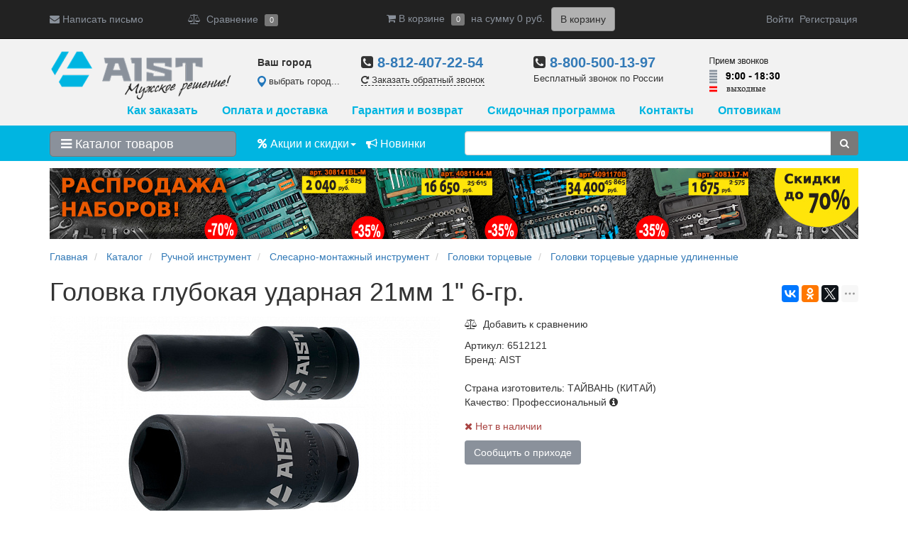

--- FILE ---
content_type: text/html; charset=UTF-8
request_url: https://www.aist-tools.ru/catalog/golovki_tortsevye_udarnye_udlinennye/golovka_glubokaya_udarnaya_21mm_1_6_gr/
body_size: 34752
content:
<!DOCTYPE html>
<html lang="ru" prefix="og: https://ogp.me/ns#">
<head>
    <!--[if IE]>
    <meta http-equiv="X-UA-Compatible" content="IE=edge,chrome=1"><![endif]-->
    <title>6512121 AIST — Головка глубокая ударная 21мм 1&quot; 6-гр. купить в магазине AIST по выгодной цене</title>
    <meta name="robots" content="noyaca"/>
    <meta name="viewport" content="width=1200">

    <!-- Open Graph -->
    <meta property="og:type" content="website">
    <meta property="og:title" content="6512121 AIST — Головка глубокая ударная 21мм 1&quot; 6-гр. купить в магазине AIST по выгодной цене">
    <meta property="og:description" content="Купить 6512121 AIST Головка глубокая ударная 21мм 1&quot; 6-гр. по цене  в магазине AIST. ✈ Доставка по Санкт-Петербургу, Москве и всей России. ☎ 8 (800) 500-13-97 — Бесплатно по РФ ✓ Скидки и Акции ✓ Выгодные цены.

">
    <meta property="og:image" content="https://www.aist-tools.ru/include/logo.png">
    <meta property="og:url" content="https://www.aist-tools.ru/catalog/golovki_tortsevye_udarnye_udlinennye/golovka_glubokaya_udarnaya_21mm_1_6_gr/">
    <!--link rel="apple-touch-icon" href="apple-touch-icon.png"-->

    <link rel="icon" href="https://www.aist-tools.ru/favicon.svg" type="image/svg+xml">
    <link rel="icon" href="https://www.aist-tools.ru/favicon.ico" type="image/x-icon">

    <meta name="yandex-verification" content="6a0a2ef15414397b"/>
    <meta name="yandex-verification" content="56e1e8b583bd40ea"/>

    <!-- DNS prefetch -->
    <meta http-equiv='x-dns-prefetch-control' content='on'>
    <link rel="dns-prefetch" href="//www.aist-tools.ru.images.1c-bitrix-cdn.ru/">
    <link rel="dns-prefetch" href="//www.aist-tools.ru.css.1c-bitrix-cdn.ru/">
    <link rel="dns-prefetch" href="//www.aist-tools.ru.js.1c-bitrix-cdn.ru/">
    <link rel="dns-prefetch" href="//vk.com/">
    <link rel="dns-prefetch" href="//cdn.jivosite.com/">
    <link rel="dns-prefetch" href="//www.google-analytics.com/">
    <link rel="dns-prefetch" href="//mc.yandex.ru/">

    <meta http-equiv="Content-Type" content="text/html; charset=UTF-8" />
<meta name="keywords" content="6512121 AIST, купить 6512121 AIST" />
<meta name="description" content="Купить 6512121 AIST Головка глубокая ударная 21мм 1&amp;quot; 6-гр. по цене  в магазине AIST. ✈ Доставка по Санкт-Петербургу, Москве и всей России. ☎ 8 (800) 500-13-97 — Бесплатно по РФ ✓ Скидки и Акции ✓ Выгодные цены.

" />
<link rel="canonical" href="https://www.aist-tools.ru/catalog/golovki_tortsevye_udarnye_udlinennye/golovka_glubokaya_udarnaya_21mm_1_6_gr/" />
<script data-skip-moving="true">(function(w, d) {var v = w.frameCacheVars = {"CACHE_MODE":"HTMLCACHE","storageBlocks":[],"dynamicBlocks":{"compareList9J9wbd":"d41d8cd98f00","bx_cart_block1":"69d76089abd7","YTSrbe":"8b0e26190d21","CxqOHg":"7a5ae240987b","iIjGFB":"8c0b564b577e"},"AUTO_UPDATE":true,"AUTO_UPDATE_TTL":120,"version":2};var inv = false;if (v.AUTO_UPDATE === false){if (v.AUTO_UPDATE_TTL && v.AUTO_UPDATE_TTL > 0){var lm = Date.parse(d.lastModified);if (!isNaN(lm)){var td = new Date().getTime();if ((lm + v.AUTO_UPDATE_TTL * 1000) >= td){w.frameRequestStart = false;w.preventAutoUpdate = true;return;}inv = true;}}else{w.frameRequestStart = false;w.preventAutoUpdate = true;return;}}var r = w.XMLHttpRequest ? new XMLHttpRequest() : (w.ActiveXObject ? new w.ActiveXObject("Microsoft.XMLHTTP") : null);if (!r) { return; }w.frameRequestStart = true;var m = v.CACHE_MODE; var l = w.location; var x = new Date().getTime();var q = "?bxrand=" + x + (l.search.length > 0 ? "&" + l.search.substring(1) : "");var u = l.protocol + "//" + l.host + l.pathname + q;r.open("GET", u, true);r.setRequestHeader("BX-ACTION-TYPE", "get_dynamic");r.setRequestHeader("X-Bitrix-Composite", "get_dynamic");r.setRequestHeader("BX-CACHE-MODE", m);r.setRequestHeader("BX-CACHE-BLOCKS", v.dynamicBlocks ? JSON.stringify(v.dynamicBlocks) : "");if (inv){r.setRequestHeader("BX-INVALIDATE-CACHE", "Y");}try { r.setRequestHeader("BX-REF", d.referrer || "");} catch(e) {}if (m === "APPCACHE"){r.setRequestHeader("BX-APPCACHE-PARAMS", JSON.stringify(v.PARAMS));r.setRequestHeader("BX-APPCACHE-URL", v.PAGE_URL ? v.PAGE_URL : "");}r.onreadystatechange = function() {if (r.readyState != 4) { return; }var a = r.getResponseHeader("BX-RAND");var b = w.BX && w.BX.frameCache ? w.BX.frameCache : false;if (a != x || !((r.status >= 200 && r.status < 300) || r.status === 304 || r.status === 1223 || r.status === 0)){var f = {error:true, reason:a!=x?"bad_rand":"bad_status", url:u, xhr:r, status:r.status};if (w.BX && w.BX.ready && b){BX.ready(function() {setTimeout(function(){BX.onCustomEvent("onFrameDataRequestFail", [f]);}, 0);});}w.frameRequestFail = f;return;}if (b){b.onFrameDataReceived(r.responseText);if (!w.frameUpdateInvoked){b.update(false);}w.frameUpdateInvoked = true;}else{w.frameDataString = r.responseText;}};r.send();var p = w.performance;if (p && p.addEventListener && p.getEntries && p.setResourceTimingBufferSize){var e = 'resourcetimingbufferfull';var h = function() {if (w.BX && w.BX.frameCache && w.BX.frameCache.frameDataInserted){p.removeEventListener(e, h);}else {p.setResourceTimingBufferSize(p.getEntries().length + 50);}};p.addEventListener(e, h);}})(window, document);</script>
<script data-skip-moving="true">(function(w, d, n) {var cl = "bx-core";var ht = d.documentElement;var htc = ht ? ht.className : undefined;if (htc === undefined || htc.indexOf(cl) !== -1){return;}var ua = n.userAgent;if (/(iPad;)|(iPhone;)/i.test(ua)){cl += " bx-ios";}else if (/Windows/i.test(ua)){cl += ' bx-win';}else if (/Macintosh/i.test(ua)){cl += " bx-mac";}else if (/Linux/i.test(ua) && !/Android/i.test(ua)){cl += " bx-linux";}else if (/Android/i.test(ua)){cl += " bx-android";}cl += (/(ipad|iphone|android|mobile|touch)/i.test(ua) ? " bx-touch" : " bx-no-touch");cl += w.devicePixelRatio && w.devicePixelRatio >= 2? " bx-retina": " bx-no-retina";if (/AppleWebKit/.test(ua)){cl += " bx-chrome";}else if (/Opera/.test(ua)){cl += " bx-opera";}else if (/Firefox/.test(ua)){cl += " bx-firefox";}ht.className = htc ? htc + " " + cl : cl;})(window, document, navigator);</script>


<link href="/bitrix/cache/css/s1/main/kernel_main/kernel_main_v1.css?174242090515735" type="text/css"  rel="stylesheet" />
<link href="/bitrix/js/ui/design-tokens/dist/ui.design-tokens.min.css?174242042623463" type="text/css"  rel="stylesheet" />
<link href="/bitrix/js/ui/fonts/opensans/ui.font.opensans.min.css?16650916142320" type="text/css"  rel="stylesheet" />
<link href="/bitrix/js/main/popup/dist/main.popup.bundle.min.css?174242055026589" type="text/css"  rel="stylesheet" />
<link href="/bitrix/cache/css/s1/main/page_9b84ff6b0b511ea4cef1435eb4a2193c/page_9b84ff6b0b511ea4cef1435eb4a2193c_v1.css?17424211444222" type="text/css"  rel="stylesheet" />
<link href="/bitrix/cache/css/s1/main/template_a9049d28506c4ea5755579d04ce77a2c/template_a9049d28506c4ea5755579d04ce77a2c_v1.css?1742420895202483" type="text/css"  data-template-style="true" rel="stylesheet" />




<script type='text/javascript' data-skip-moving='true'>window['recaptchaOptions']={'size':'normal','theme':'light','type':'image','lang':'ru','key':'6Lc7dtUZAAAAAMwq1G3rtS0xBEKC6GaFZttnb7fv'};</script>
<script type="text/javascript" data-skip-moving="true">!function(e,a,r,t,n){function c(r){var t=a.getElementById(r);t&&(t.className.indexOf("g-recaptcha")<0||t.children.length||grecaptcha.render(r,{sitekey:e[n].key+"",theme:e[n].theme+"",size:e[n].size+"",type:e[n].type+""}))}if(!e[n]||!e[n].key)throw new Error("intervolga.recaptcha options not found");e.onRecaptchaSdkLoaded=function(){e[t].args=e[t].args||[];for(var a=0;a<e[t].args.length;a++){var r=e[t].args[a][0];c(r)}e[t]=function(e){c(e)}},e[t]=e[t]||function(){e[t].args=e[t].args||[],e[t].args.push(arguments);var c="recaptchaApiLoader";if(!a.getElementById(c)){var o=a.createElement(r);o.id=c,o.async=!0,o.src="//www.google.com/recaptcha/api.js?hl="+e[n].lang+"&onload=onRecaptchaSdkLoaded&render=explicit",a.head.appendChild(o)}}}(window,document,"script","renderRecaptchaById","recaptchaOptions");</script>



            
            <!-- Yandex.Metrika counter -->
            
            <!-- /Yandex.Metrika counter -->
                    
        
<style>.edost_I2_L1 path { opacity: 0.1; stroke: var(--edost_color, #0087ff); stroke-width: 24; stroke-linecap: round; animation: edost_I2_L1 1.2s linear infinite; } @keyframes edost_I2_L1 { 0% { opacity: 1; } 100% { opacity: 0.1; } } :root { --edost_color: #27b; }</style>
<link rel="stylesheet" href="https://cdnjs.cloudflare.com/ajax/libs/fancybox/3.0.47/jquery.fancybox.min.css">
<meta name="robots" content="follow, index" />
    <script data-skip-moving="true">window.dataLayer = window.dataLayer || [];dataLayer.push({"ecomm_prodid":"","ecomm_pagetype":"other","ecomm_totalvalue":""});</script>
    <!-- Google Tag Manager -->
    <script data-skip-moving="true">(function (w, d, s, l, i) {
            w[l] = w[l] || [];
            w[l].push({
                'gtm.start':
                    new Date().getTime(), event: 'gtm.js'
            });
            var f = d.getElementsByTagName(s)[0],
                j = d.createElement(s), dl = l != 'dataLayer' ? '&l=' + l : '';
            j.async = true;
            j.src =
                'https://www.googletagmanager.com/gtm.js?id=' + i + dl;
            f.parentNode.insertBefore(j, f);
        })(window, document, 'script', 'dataLayer', 'GTM-5Z67C8P');</script>
    <!-- End Google Tag Manager -->

    <style>
        /* обрезка длинных названий местоположений */
        #edost_location_header_city {
            display: inline-block;
            max-width: 100px;
            font-size: 13px;
            white-space: nowrap;
            text-overflow: ellipsis;
            overflow: hidden;
        }
    </style>
</head>
<body>
<!-- Google Tag Manager (noscript) -->
<noscript><iframe src="https://www.googletagmanager.com/ns.html?id=GTM-5Z67C8P" height="0" width="0" style="display:none;visibility:hidden"></iframe></noscript>
<!-- End Google Tag Manager (noscript) -->


<!--noindex-->
<nav id="navbar" class="navbar navbar-fixed-top navbar-inverse" role="navigation">
    <div class="container">
        <div class="row top-panel">
            <div class="col-xs-2 feedback-top">
                <a id="btn-feedback" data-fancybox="feedback" data-type="ajax" data-src="/include/feedback_ajax.php"
                   href="javascript:;"><i class="fa fa-envelope" aria-hidden="true"></i> Написать письмо</a>
            </div>
            <div class="col-xs-10 top-panel__blocks">
                <div class="compare-top">
                                            <div id="compareList9J9wbd" class="bx_catalog-compare-list">
    <div id="bxdynamic_compareList9J9wbd_start" style="display:none"></div><div id="bxdynamic_compareList9J9wbd_end" style="display:none"></div></div>
                                    </div>
                <div class="wishlist-top"><!--Закладки--></div>
                <div class="basket-top">
                    
<div id="bx_cart_block1" class="bx_cart_block">
	
<div class="bx_small_cart small-cart ">
    <div>
                    <i class="fa fa-shopping-cart" aria-hidden="true"></i> В корзине        
        
                    <a href="/personal/cart/" class="btn btn-default disabled">В корзину</a>
        
            </div>
</div>

    <div class="profile-top">
                    <a class="link_profile js-ajax-auth-link" href="/auth/?login=yes">Войти</a>&nbsp;
            <a class="link_profile" href="/auth/?register=yes">Регистрация</a>
            </div>

</div>

                </div>
            </div>
        </div>
    </div>
</nav>
<!--/noindex-->

<header id="header">
    <div class="container">
        <div class="row">
            <div class="col-xs-3">
                <a class="header__logo"
                   href="/"><img src="/local/templates/main/images/logo.png" alt="AIST &mdash; автоинструмент и инструмент для автосервиса"></a>
            </div>
            <div class="col-xs-9">
                <div class="header__contacts">
                    <div class="row">
                        <div class="col-xs-2" style="margin-top: 28px;">
                            <div style="font-weight:bold;margin-bottom:6px;">Ваш город</div>
                            <div id="bxdynamic_YTSrbe_start" style="display:none"></div>

<div id="edost_location_header_div">		<span id="edost_location_header" class="edost_L2_header" style="cursor: pointer;" onclick="edost_run('edost.location.header_set', [''], 'edost_location_header_city')">
			<svg class="edost_L2_point" viewBox="0 0 20 20" version="1.1" xml:space="preserve" style="width: 16px; height: 16px; vertical-align: middle; fill-rule:evenodd;clip-rule:evenodd;stroke-linejoin:round;stroke-miterlimit:1.41421;"><path d="M2,13c-1.004,-1.673 -2,-3.328 -2,-5.5c0,-4.139 3.361,-7.5 7.5,-7.5c4.139,0 7.5,3.361 7.5,7.5c0,2.172 -0.996,3.827 -2,5.5c-1.25,2.083 -5.5,7 -5.5,7c0,0 -4.25,-4.917 -5.5,-7Zm5.5,-10c2.484,0 4.5,2.016 4.5,4.5c0,2.484 -2.016,4.5 -4.5,4.5c-2.484,0 -4.5,-2.016 -4.5,-4.5c0,-2.484 2.016,-4.5 4.5,-4.5Z" style="fill: var(--edost_color, #282828);"></path></svg><span id="edost_location_header_city" class="edost_L2_header_city" style="vertical-align: middle;">выбрать город...</span>
		</span>




</div>
<div id="bxdynamic_YTSrbe_end" style="display:none"></div>                        </div>
                        <div class="col-xs-10" style="margin-top:24px;">
                            <div class="row">
                                <div class="col-md-4">
                                                                            <div class="header__phone">
                                            <i class="fa fa-phone-square" aria-hidden="true"></i>
                                            <a href="tel:+78124072254">8-812-407-22-54</a>
                                        </div>
                                    
                                    <a data-fancybox="callback" data-type="ajax" data-src="/include/callback_ajax.php"
                                       href="javascript:;" class="header__call-back" rel="nofollow"><i
                                                class="fa fa-repeat" aria-hidden="true"></i> Заказать обратный
                                        звонок</a>
                                </div>
                                <div class="col-md-4">
                                    <div class="header__phone">
                                        <i class="fa fa-phone-square" aria-hidden="true"></i>
                                        <a href="tel:88005001397">8-800-500-13-97</a>
                                    </div>
                                    <div class="header__reg-phone-desc">Бесплатный звонок по России</div>
                                </div>
                                <div class="col-md-4">
                                                                            <div class="header__mode"><img
                                                    src="/local/templates/main/images/mode_spb.png"
                                                    alt="Режим работы в СПб"></div>
                                                                    </div>
                            </div>

                        </div>
                    </div>
                </div>
            </div>
        </div>
        <div class="top-menu">
            


    
                                    <a href="/customer/ordering/" class="top-menu__item">Как заказать</a>
                    
            
                                    <a href="/customer/payment-and-receipt/" class="top-menu__item">Оплата и доставка</a>
                    
            
                                    <a href="/customer/warranty/" class="top-menu__item">Гарантия и возврат</a>
                    
            
                                    <a href="/customer/discounts/" class="top-menu__item">Скидочная программа</a>
                    
            
                                    <a href="/contacts/" class="top-menu__item">Контакты</a>
                    
            
                                    <a href="/customer/wholesalers/" class="top-menu__item">Оптовикам</a>
                    
                    </div>
    </div>
    <!--noindex-->    <div id="catalog-search-panel"
         class="catalog-search-panel" data-spy="affix" data-offset-top="120" data-offset-bottom="0">
        <div class="container">
            <div class="row">
                <div class="col-xs-3">
                    


    <div class="catalog-menu-top ">
                    <div class="catalog-menu-top__head">

                <a class="catalog-menu-top__head-name" href="/catalog/">
                    <i class="fa fa-bars"></i>
                    Каталог товаров                </a>

                                    <div class="catalog-menu-top__sections">
                        <ul>
                                                            <li class="catalog-menu-top__item  ">
                                    <a class="catalog-menu-top__item-name " href="/brands/">
                                                                                    <span class="catalog-menu-top__item-image"><img src="/local/templates/main/components/bitrix/menu/top_catalog/images/brands.png"></span>
                                        
                                        <span>Инструмент по брендам</span>
                                    </a>

                                                                    </li>                                <li class="catalog-menu-top__item has-child ">
                                    <a class="catalog-menu-top__item-name parent" href="/catalog/ruchnoy_instrument/">
                                                                                    <span class="catalog-menu-top__item-image"><img src="/upload/resize_cache/iblock/ce5/25_25_1/ce55705f4b333e2518e36a21f32d611e.png"></span>
                                        
                                        <span>Ручной инструмент</span>
                                    </a>

                                                                            <div class="catalog-menu-top__submenu submenu-1">
                                            <ul>
                                                                                                    <li class="catalog-menu-top__submenu-item ">
                                                        <a href="/catalog/nabory_instrumentov/">
                                                           <span>Наборы инструментов</span>
                                                        </a>

                                                                                                            </li>
                                                                                                    <li class="catalog-menu-top__submenu-item ">
                                                        <a href="/catalog/slesarno_montazhnyy_instrument/">
                                                           <span>Слесарно-монтажный инструмент</span>
                                                        </a>

                                                                                                                    <div class="catalog-menu-top__submenu submenu-2">
                                                                <ul>
                                                                                                                                            <li class="catalog-menu-top__submenu-item ">
                                                                            <a href="/catalog/treshchotki/">
                                                                                <span>Трещотки</span>
                                                                            </a>
                                                                        </li>                                                                        <li class="catalog-menu-top__submenu-item ">
                                                                            <a href="/catalog/vorotki/">
                                                                                <span>Воротки</span>
                                                                            </a>
                                                                        </li>                                                                        <li class="catalog-menu-top__submenu-item ">
                                                                            <a href="/catalog/golovki_tortsevye/">
                                                                                <span>Головки торцевые</span>
                                                                            </a>
                                                                        </li>                                                                        <li class="catalog-menu-top__submenu-item ">
                                                                            <a href="/catalog/nabory_golovok_tortsevykh/">
                                                                                <span>Наборы головок торцевых</span>
                                                                            </a>
                                                                        </li>                                                                        <li class="catalog-menu-top__submenu-item ">
                                                                            <a href="/catalog/nabory_golovok_i_prinadlezhnostey/">
                                                                                <span>Наборы головок и принадлежностей</span>
                                                                            </a>
                                                                        </li>                                                                        <li class="catalog-menu-top__submenu-item ">
                                                                            <a href="/catalog/udliniteli/">
                                                                                <span>Удлинители</span>
                                                                            </a>
                                                                        </li>                                                                        <li class="catalog-menu-top__submenu-item ">
                                                                            <a href="/catalog/sharniry_kardannye/">
                                                                                <span>Шарниры карданные</span>
                                                                            </a>
                                                                        </li>                                                                        <li class="catalog-menu-top__submenu-item ">
                                                                            <a href="/catalog/adaptery_i_perekhodniki/">
                                                                                <span>Адаптеры и переходники</span>
                                                                            </a>
                                                                        </li>                                                                        <li class="catalog-menu-top__submenu-item ">
                                                                            <a href="/catalog/derzhateli_dlya_bit/">
                                                                                <span>Держатели для бит</span>
                                                                            </a>
                                                                        </li>                                                                        <li class="catalog-menu-top__submenu-item ">
                                                                            <a href="/catalog/bity_silovye/">
                                                                                <span>Биты силовые</span>
                                                                            </a>
                                                                        </li>                                                                        <li class="catalog-menu-top__submenu-item ">
                                                                            <a href="/catalog/nabory_bitov_silovykh/">
                                                                                <span>Наборы битов силовых</span>
                                                                            </a>
                                                                        </li>                                                                        <li class="catalog-menu-top__submenu-item ">
                                                                            <a href="/catalog/golovki_bity/">
                                                                                <span>Головки-биты</span>
                                                                            </a>
                                                                        </li>                                                                        <li class="catalog-menu-top__submenu-item ">
                                                                            <a href="/catalog/nabory_golovok_bitov/">
                                                                                <span>Наборы головок-битов</span>
                                                                            </a>
                                                                        </li>                                                                        <li class="catalog-menu-top__submenu-item ">
                                                                            <a href="/catalog/remkomplety_treshchotok/">
                                                                                <span>Ремкомплеты трещоток</span>
                                                                            </a>
                                                                        </li>                                                                </ul>
                                                            </div>                                                    </li>
                                                                                                    <li class="catalog-menu-top__submenu-item ">
                                                        <a href="/catalog/semno_demontazhnyy_instrument/">
                                                           <span>Съемно-демонтажный инструмент</span>
                                                        </a>

                                                                                                                    <div class="catalog-menu-top__submenu submenu-2">
                                                                <ul>
                                                                                                                                            <li class="catalog-menu-top__submenu-item ">
                                                                            <a href="/catalog/semniki_universalnye/">
                                                                                <span>Съемники универсальные</span>
                                                                            </a>
                                                                        </li>                                                                        <li class="catalog-menu-top__submenu-item ">
                                                                            <a href="/catalog/ekstraktory/">
                                                                                <span>Экстракторы</span>
                                                                            </a>
                                                                        </li>                                                                        <li class="catalog-menu-top__submenu-item ">
                                                                            <a href="/catalog/shpilkoverty/">
                                                                                <span>Шпильковерты</span>
                                                                            </a>
                                                                        </li>                                                                        <li class="catalog-menu-top__submenu-item ">
                                                                            <a href="/catalog/gaykolomy/">
                                                                                <span>Гайколомы</span>
                                                                            </a>
                                                                        </li>                                                                        <li class="catalog-menu-top__submenu-item ">
                                                                            <a href="/catalog/instrument_dlya_khomutov/">
                                                                                <span>Инструмент для хомутов</span>
                                                                            </a>
                                                                        </li>                                                                        <li class="catalog-menu-top__submenu-item ">
                                                                            <a href="/catalog/opravki_dlya_montazha/">
                                                                                <span>Оправки для монтажа</span>
                                                                            </a>
                                                                        </li>                                                                        <li class="catalog-menu-top__submenu-item ">
                                                                            <a href="/catalog/montazhnye_lopatki_montirovki/">
                                                                                <span>Монтажные лопатки (монтировки)</span>
                                                                            </a>
                                                                        </li>                                                                        <li class="catalog-menu-top__submenu-item ">
                                                                            <a href="/catalog/semniki_salnikov_universalnye/">
                                                                                <span>Съемники сальников универсальные</span>
                                                                            </a>
                                                                        </li>                                                                        <li class="catalog-menu-top__submenu-item ">
                                                                            <a href="/catalog/instrument_dlya_vosstanovleniya_rezby/">
                                                                                <span>Инструмент для восстановления резьбы</span>
                                                                            </a>
                                                                        </li>                                                                </ul>
                                                            </div>                                                    </li>
                                                                                                    <li class="catalog-menu-top__submenu-item ">
                                                        <a href="/catalog/dinamometricheskiy_instrument/">
                                                           <span>Динамометрический инструмент</span>
                                                        </a>

                                                                                                                    <div class="catalog-menu-top__submenu submenu-2">
                                                                <ul>
                                                                                                                                            <li class="catalog-menu-top__submenu-item ">
                                                                            <a href="/catalog/dinamometricheskie_otvertki/">
                                                                                <span>Динамометрические отвертки</span>
                                                                            </a>
                                                                        </li>                                                                        <li class="catalog-menu-top__submenu-item ">
                                                                            <a href="/catalog/dinamometricheskie_klyuchi/">
                                                                                <span>Динамометрические ключи</span>
                                                                            </a>
                                                                        </li>                                                                        <li class="catalog-menu-top__submenu-item ">
                                                                            <a href="/catalog/nasadki_dlya_dinamometricheskikh_klyuchey/">
                                                                                <span>Насадки для динамометрических ключей</span>
                                                                            </a>
                                                                        </li>                                                                        <li class="catalog-menu-top__submenu-item ">
                                                                            <a href="/catalog/usiliteli_krutyashchego_momenta/">
                                                                                <span>Усилители крутящего момента</span>
                                                                            </a>
                                                                        </li>                                                                        <li class="catalog-menu-top__submenu-item ">
                                                                            <a href="/catalog/limby/">
                                                                                <span>Лимбы</span>
                                                                            </a>
                                                                        </li>                                                                        <li class="catalog-menu-top__submenu-item ">
                                                                            <a href="/catalog/ruchnye_gaykoverty_mekhanicheskie/">
                                                                                <span>Ручные гайковерты механические</span>
                                                                            </a>
                                                                        </li>                                                                        <li class="catalog-menu-top__submenu-item ">
                                                                            <a href="/catalog/oborudovanie_dlya_proverki_usiliya/">
                                                                                <span>Оборудование для проверки усилия</span>
                                                                            </a>
                                                                        </li>                                                                        <li class="catalog-menu-top__submenu-item ">
                                                                            <a href="/catalog/remkomplekty_dlya_dinamometricheskikh_klyuchey/">
                                                                                <span>Ремкомплекты для динамометрических ключей</span>
                                                                            </a>
                                                                        </li>                                                                        <li class="catalog-menu-top__submenu-item ">
                                                                            <a href="/catalog/prochee_7/">
                                                                                <span>Прочее</span>
                                                                            </a>
                                                                        </li>                                                                </ul>
                                                            </div>                                                    </li>
                                                                                                    <li class="catalog-menu-top__submenu-item ">
                                                        <a href="/catalog/gaechnye_klyuchi/">
                                                           <span>Гаечные ключи</span>
                                                        </a>

                                                                                                                    <div class="catalog-menu-top__submenu submenu-2">
                                                                <ul>
                                                                                                                                            <li class="catalog-menu-top__submenu-item ">
                                                                            <a href="/catalog/nabory_klyuchey/">
                                                                                <span>Наборы ключей</span>
                                                                            </a>
                                                                        </li>                                                                        <li class="catalog-menu-top__submenu-item ">
                                                                            <a href="/catalog/kombinirovannye_klyuchi/">
                                                                                <span>Комбинированные ключи</span>
                                                                            </a>
                                                                        </li>                                                                        <li class="catalog-menu-top__submenu-item ">
                                                                            <a href="/catalog/nakidnye_klyuchi/">
                                                                                <span>Накидные ключи</span>
                                                                            </a>
                                                                        </li>                                                                        <li class="catalog-menu-top__submenu-item ">
                                                                            <a href="/catalog/klyuchi_s_khrapovym_mekhanizmom/">
                                                                                <span>Ключи с храповым механизмом</span>
                                                                            </a>
                                                                        </li>                                                                        <li class="catalog-menu-top__submenu-item ">
                                                                            <a href="/catalog/rozhkovye_klyuchi/">
                                                                                <span>Рожковые ключи</span>
                                                                            </a>
                                                                        </li>                                                                        <li class="catalog-menu-top__submenu-item ">
                                                                            <a href="/catalog/razreznye_klyuchi/">
                                                                                <span>Разрезные ключи</span>
                                                                            </a>
                                                                        </li>                                                                        <li class="catalog-menu-top__submenu-item ">
                                                                            <a href="/catalog/tortsevye_sharnirnye_klyuchi_kolokolchiki/">
                                                                                <span>Торцевые шарнирные ключи (колокольчики)</span>
                                                                            </a>
                                                                        </li>                                                                        <li class="catalog-menu-top__submenu-item ">
                                                                            <a href="/catalog/ballonnye_klyuchi/">
                                                                                <span>Баллонные ключи</span>
                                                                            </a>
                                                                        </li>                                                                        <li class="catalog-menu-top__submenu-item ">
                                                                            <a href="/catalog/tortsevye_klyuchi/">
                                                                                <span>Торцевые ключи</span>
                                                                            </a>
                                                                        </li>                                                                        <li class="catalog-menu-top__submenu-item ">
                                                                            <a href="/catalog/trubchatye_klyuchi/">
                                                                                <span>Трубчатые ключи</span>
                                                                            </a>
                                                                        </li>                                                                        <li class="catalog-menu-top__submenu-item ">
                                                                            <a href="/catalog/radiusnye_klyuchi/">
                                                                                <span>Радиусные ключи</span>
                                                                            </a>
                                                                        </li>                                                                        <li class="catalog-menu-top__submenu-item ">
                                                                            <a href="/catalog/universalnye_klyuchi/">
                                                                                <span>Универсальные ключи</span>
                                                                            </a>
                                                                        </li>                                                                </ul>
                                                            </div>                                                    </li>
                                                                                                    <li class="catalog-menu-top__submenu-item ">
                                                        <a href="/catalog/sharnirno_gubtsevyy_instrument/">
                                                           <span>Шарнирно-губцевый инструмент</span>
                                                        </a>

                                                                                                                    <div class="catalog-menu-top__submenu submenu-2">
                                                                <ul>
                                                                                                                                            <li class="catalog-menu-top__submenu-item ">
                                                                            <a href="/catalog/ploskogubtsy/">
                                                                                <span>Плоскогубцы</span>
                                                                            </a>
                                                                        </li>                                                                        <li class="catalog-menu-top__submenu-item ">
                                                                            <a href="/catalog/kusachki/">
                                                                                <span>Кусачки</span>
                                                                            </a>
                                                                        </li>                                                                        <li class="catalog-menu-top__submenu-item ">
                                                                            <a href="/catalog/dlinnogubtsy/">
                                                                                <span>Длинногубцы</span>
                                                                            </a>
                                                                        </li>                                                                        <li class="catalog-menu-top__submenu-item ">
                                                                            <a href="/catalog/zakhvaty_klyuchi_perestavnye/">
                                                                                <span>Захваты (ключи переставные)</span>
                                                                            </a>
                                                                        </li>                                                                        <li class="catalog-menu-top__submenu-item ">
                                                                            <a href="/catalog/nabory_sharnirno_gubtsevogo_instrumenta/">
                                                                                <span>Наборы шарнирно-губцевого инструмента</span>
                                                                            </a>
                                                                        </li>                                                                        <li class="catalog-menu-top__submenu-item ">
                                                                            <a href="/catalog/shchiptsy_dlya_stopornykh_kolets/">
                                                                                <span>Щипцы для стопорных колец</span>
                                                                            </a>
                                                                        </li>                                                                        <li class="catalog-menu-top__submenu-item ">
                                                                            <a href="/catalog/boltorezy/">
                                                                                <span>Болторезы</span>
                                                                            </a>
                                                                        </li>                                                                        <li class="catalog-menu-top__submenu-item ">
                                                                            <a href="/catalog/tiski_ruchnye/">
                                                                                <span>Тиски ручные</span>
                                                                            </a>
                                                                        </li>                                                                        <li class="catalog-menu-top__submenu-item ">
                                                                            <a href="/catalog/nozhnitsy/">
                                                                                <span>Ножницы</span>
                                                                            </a>
                                                                        </li>                                                                        <li class="catalog-menu-top__submenu-item ">
                                                                            <a href="/catalog/tiski_verstachnye/">
                                                                                <span>Тиски верстачные</span>
                                                                            </a>
                                                                        </li>                                                                        <li class="catalog-menu-top__submenu-item ">
                                                                            <a href="/catalog/strubtsiny/">
                                                                                <span>Струбцины</span>
                                                                            </a>
                                                                        </li>                                                                        <li class="catalog-menu-top__submenu-item ">
                                                                            <a href="/catalog/pintsety_zazhimy/">
                                                                                <span>Пинцеты, зажимы</span>
                                                                            </a>
                                                                        </li>                                                                        <li class="catalog-menu-top__submenu-item ">
                                                                            <a href="/catalog/spetsialnogo_naznacheniya/">
                                                                                <span>Специального назначения</span>
                                                                            </a>
                                                                        </li>                                                                </ul>
                                                            </div>                                                    </li>
                                                                                                    <li class="catalog-menu-top__submenu-item ">
                                                        <a href="/catalog/otvertki/">
                                                           <span>Отвертки</span>
                                                        </a>

                                                                                                                    <div class="catalog-menu-top__submenu submenu-2">
                                                                <ul>
                                                                                                                                            <li class="catalog-menu-top__submenu-item ">
                                                                            <a href="/catalog/nabor_shestigrannikov_imbusovykh_klyuchey/">
                                                                                <span>Набор шестигранников (имбусовых ключей)</span>
                                                                            </a>
                                                                        </li>                                                                        <li class="catalog-menu-top__submenu-item ">
                                                                            <a href="/catalog/otvertki_klyuchi_g_obraznye/">
                                                                                <span>Отвертки (ключи) Г-образные</span>
                                                                            </a>
                                                                        </li>                                                                        <li class="catalog-menu-top__submenu-item ">
                                                                            <a href="/catalog/instrument_dlya_tochnykh_rabot/">
                                                                                <span>Инструмент для точных работ</span>
                                                                            </a>
                                                                        </li>                                                                        <li class="catalog-menu-top__submenu-item ">
                                                                            <a href="/catalog/nabory_otvertok/">
                                                                                <span>Наборы отверток</span>
                                                                            </a>
                                                                        </li>                                                                        <li class="catalog-menu-top__submenu-item ">
                                                                            <a href="/catalog/otvertki_sterzhnevye/">
                                                                                <span>Отвертки стержневые</span>
                                                                            </a>
                                                                        </li>                                                                        <li class="catalog-menu-top__submenu-item ">
                                                                            <a href="/catalog/otvertki_dlya_bit_otvertochnye_nabory/">
                                                                                <span>Отвертки для бит, отверточные наборы</span>
                                                                            </a>
                                                                        </li>                                                                        <li class="catalog-menu-top__submenu-item ">
                                                                            <a href="/catalog/otvertki_kombinirovannye_perestavnye/">
                                                                                <span>Отвертки комбинированные переставные</span>
                                                                            </a>
                                                                        </li>                                                                        <li class="catalog-menu-top__submenu-item ">
                                                                            <a href="/catalog/udarno_povorotnye_otvertki/">
                                                                                <span>Ударно-поворотные отвертки</span>
                                                                            </a>
                                                                        </li>                                                                        <li class="catalog-menu-top__submenu-item ">
                                                                            <a href="/catalog/nabory_vstavok_otvertochnykh_bitov/">
                                                                                <span>Наборы вставок отверточных (битов)</span>
                                                                            </a>
                                                                        </li>                                                                        <li class="catalog-menu-top__submenu-item ">
                                                                            <a href="/catalog/vstavki_otvertochnye_bity/">
                                                                                <span>Вставки отверточные (биты)</span>
                                                                            </a>
                                                                        </li>                                                                        <li class="catalog-menu-top__submenu-item ">
                                                                            <a href="/catalog/aksessuary_dlya_bitov/">
                                                                                <span>Аксессуары для битов</span>
                                                                            </a>
                                                                        </li>                                                                </ul>
                                                            </div>                                                    </li>
                                                                                                    <li class="catalog-menu-top__submenu-item ">
                                                        <a href="/catalog/vspomogatelnyy_instrument/">
                                                           <span>Вспомогательный инструмент</span>
                                                        </a>

                                                                                                                    <div class="catalog-menu-top__submenu submenu-2">
                                                                <ul>
                                                                                                                                            <li class="catalog-menu-top__submenu-item ">
                                                                            <a href="/catalog/zakhvaty/">
                                                                                <span>Захваты</span>
                                                                            </a>
                                                                        </li>                                                                        <li class="catalog-menu-top__submenu-item ">
                                                                            <a href="/catalog/lampy_perenoski_perenosnye_lampy/">
                                                                                <span>Лампы-переноски (переносные лампы)</span>
                                                                            </a>
                                                                        </li>                                                                        <li class="catalog-menu-top__submenu-item ">
                                                                            <a href="/catalog/zerkala_inspektsionnye/">
                                                                                <span>Зеркала инспекционные</span>
                                                                            </a>
                                                                        </li>                                                                        <li class="catalog-menu-top__submenu-item ">
                                                                            <a href="/catalog/shpritsy_dlya_germetika/">
                                                                                <span>Шприцы для герметика</span>
                                                                            </a>
                                                                        </li>                                                                        <li class="catalog-menu-top__submenu-item ">
                                                                            <a href="/catalog/drugie/">
                                                                                <span>Другие</span>
                                                                            </a>
                                                                        </li>                                                                </ul>
                                                            </div>                                                    </li>
                                                                                                    <li class="catalog-menu-top__submenu-item ">
                                                        <a href="/catalog/udarnyy_i_udarno_rezhushchiy_instrument/">
                                                           <span>Ударный и ударно-режущий инструмент</span>
                                                        </a>

                                                                                                                    <div class="catalog-menu-top__submenu submenu-2">
                                                                <ul>
                                                                                                                                            <li class="catalog-menu-top__submenu-item ">
                                                                            <a href="/catalog/borodki/">
                                                                                <span>Бородки</span>
                                                                            </a>
                                                                        </li>                                                                        <li class="catalog-menu-top__submenu-item ">
                                                                            <a href="/catalog/zubila/">
                                                                                <span>Зубила</span>
                                                                            </a>
                                                                        </li>                                                                        <li class="catalog-menu-top__submenu-item ">
                                                                            <a href="/catalog/kerny_kernery/">
                                                                                <span>Керны (кернеры)</span>
                                                                            </a>
                                                                        </li>                                                                        <li class="catalog-menu-top__submenu-item ">
                                                                            <a href="/catalog/vykolotki/">
                                                                                <span>Выколотки</span>
                                                                            </a>
                                                                        </li>                                                                        <li class="catalog-menu-top__submenu-item ">
                                                                            <a href="/catalog/zaklepochniki_dyrokoly_steplery/">
                                                                                <span>Заклепочники, дыроколы, степлеры</span>
                                                                            </a>
                                                                        </li>                                                                        <li class="catalog-menu-top__submenu-item ">
                                                                            <a href="/catalog/molotki_i_kuvaldy/">
                                                                                <span>Молотки и кувалды</span>
                                                                            </a>
                                                                        </li>                                                                        <li class="catalog-menu-top__submenu-item ">
                                                                            <a href="/catalog/nabory_udarno_rezhushchego_instrumenta/">
                                                                                <span>Наборы ударно-режущего инструмента</span>
                                                                            </a>
                                                                        </li>                                                                        <li class="catalog-menu-top__submenu-item ">
                                                                            <a href="/catalog/kleyma/">
                                                                                <span>Клейма</span>
                                                                            </a>
                                                                        </li>                                                                        <li class="catalog-menu-top__submenu-item ">
                                                                            <a href="/catalog/rukoyatki/">
                                                                                <span>Рукоятки</span>
                                                                            </a>
                                                                        </li>                                                                </ul>
                                                            </div>                                                    </li>
                                                                                                    <li class="catalog-menu-top__submenu-item ">
                                                        <a href="/catalog/telezhki_s_instrumentom/">
                                                           <span>Тележки с инструментом</span>
                                                        </a>

                                                                                                            </li>
                                                                                                    <li class="catalog-menu-top__submenu-item ">
                                                        <a href="/catalog/nabory_instrumentov_v_lozhementakh/">
                                                           <span>Наборы инструментов в ложементах</span>
                                                        </a>

                                                                                                            </li>
                                                                                                    <li class="catalog-menu-top__submenu-item ">
                                                        <a href="/catalog/rezhushchiy_instrument/">
                                                           <span>Режущий инструмент</span>
                                                        </a>

                                                                                                                    <div class="catalog-menu-top__submenu submenu-2">
                                                                <ul>
                                                                                                                                            <li class="catalog-menu-top__submenu-item ">
                                                                            <a href="/catalog/napilniki/">
                                                                                <span>Напильники</span>
                                                                            </a>
                                                                        </li>                                                                        <li class="catalog-menu-top__submenu-item ">
                                                                            <a href="/catalog/nadfili/">
                                                                                <span>Надфили</span>
                                                                            </a>
                                                                        </li>                                                                        <li class="catalog-menu-top__submenu-item ">
                                                                            <a href="/catalog/sverla_i_bury/">
                                                                                <span>Сверла и буры</span>
                                                                            </a>
                                                                        </li>                                                                        <li class="catalog-menu-top__submenu-item ">
                                                                            <a href="/catalog/korshchetki_1/">
                                                                                <span>Корщетки</span>
                                                                            </a>
                                                                        </li>                                                                        <li class="catalog-menu-top__submenu-item ">
                                                                            <a href="/catalog/rezbonareznoy_instrument/">
                                                                                <span>Резьбонарезной инструмент</span>
                                                                            </a>
                                                                        </li>                                                                        <li class="catalog-menu-top__submenu-item ">
                                                                            <a href="/catalog/sverlenie_boltov_i_gaek_pod_shplint/">
                                                                                <span>Сверление болтов и гаек под шплинт</span>
                                                                            </a>
                                                                        </li>                                                                        <li class="catalog-menu-top__submenu-item ">
                                                                            <a href="/catalog/otreznye_i_shlifovalnye_krugi/">
                                                                                <span>Отрезные и шлифовальные круги</span>
                                                                            </a>
                                                                        </li>                                                                        <li class="catalog-menu-top__submenu-item ">
                                                                            <a href="/catalog/nozhi/">
                                                                                <span>Ножи</span>
                                                                            </a>
                                                                        </li>                                                                        <li class="catalog-menu-top__submenu-item ">
                                                                            <a href="/catalog/nozhovki_polotna/">
                                                                                <span>Ножoвки, полотна</span>
                                                                            </a>
                                                                        </li>                                                                </ul>
                                                            </div>                                                    </li>
                                                                                                    <li class="catalog-menu-top__submenu-item ">
                                                        <a href="/catalog/elektro_montazhnyy_instrument_i_nabory/">
                                                           <span>Электро-монтажный инструмент и наборы</span>
                                                        </a>

                                                                                                                    <div class="catalog-menu-top__submenu submenu-2">
                                                                <ul>
                                                                                                                                            <li class="catalog-menu-top__submenu-item ">
                                                                            <a href="/catalog/nabory_dielektricheskogo_instrumenta/">
                                                                                <span>Наборы диэлектрического инструмента</span>
                                                                            </a>
                                                                        </li>                                                                        <li class="catalog-menu-top__submenu-item ">
                                                                            <a href="/catalog/nabory_dlya_setey_i_elektroniki/">
                                                                                <span>Наборы для сетей и электроники</span>
                                                                            </a>
                                                                        </li>                                                                        <li class="catalog-menu-top__submenu-item ">
                                                                            <a href="/catalog/instrument_dlya_zachistki_provodov/">
                                                                                <span>Инструмент для зачистки проводов</span>
                                                                            </a>
                                                                        </li>                                                                        <li class="catalog-menu-top__submenu-item ">
                                                                            <a href="/catalog/press_kleshchi_dlya_obzhima_klemm/">
                                                                                <span>Пресс клещи для обжима клемм</span>
                                                                            </a>
                                                                        </li>                                                                </ul>
                                                            </div>                                                    </li>
                                                                                            </ul>
                                        </div>                                </li>                                <li class="catalog-menu-top__item has-child ">
                                    <a class="catalog-menu-top__item-name parent" href="/catalog/pnevmoinstrument/">
                                                                                    <span class="catalog-menu-top__item-image"><img src="/upload/resize_cache/iblock/2d2/25_25_1/2d2e65b84b1e63f2d94ddfcce1cbd2aa.png"></span>
                                        
                                        <span>Пневмоинструмент</span>
                                    </a>

                                                                            <div class="catalog-menu-top__submenu submenu-1">
                                            <ul>
                                                                                                    <li class="catalog-menu-top__submenu-item ">
                                                        <a href="/catalog/pnevmogaykoverty/">
                                                           <span>Пневмогайковерты</span>
                                                        </a>

                                                                                                            </li>
                                                                                                    <li class="catalog-menu-top__submenu-item ">
                                                        <a href="/catalog/pnevmotreshchotki/">
                                                           <span>Пневмотрещотки</span>
                                                        </a>

                                                                                                            </li>
                                                                                                    <li class="catalog-menu-top__submenu-item ">
                                                        <a href="/catalog/oborudovanie_dlya_podgotovki_vozdukha/">
                                                           <span>Оборудование для подготовки воздуха</span>
                                                        </a>

                                                                                                                    <div class="catalog-menu-top__submenu submenu-2">
                                                                <ul>
                                                                                                                                            <li class="catalog-menu-top__submenu-item ">
                                                                            <a href="/catalog/lubrikatory/">
                                                                                <span>Лубрикаторы</span>
                                                                            </a>
                                                                        </li>                                                                        <li class="catalog-menu-top__submenu-item ">
                                                                            <a href="/catalog/fitingi/">
                                                                                <span>Фитинги</span>
                                                                            </a>
                                                                        </li>                                                                        <li class="catalog-menu-top__submenu-item ">
                                                                            <a href="/catalog/regulyatory_davleniya/">
                                                                                <span>Регуляторы давления</span>
                                                                            </a>
                                                                        </li>                                                                        <li class="catalog-menu-top__submenu-item ">
                                                                            <a href="/catalog/bloki_podgotovki_vozdukha/">
                                                                                <span>Блоки подготовки воздуха</span>
                                                                            </a>
                                                                        </li>                                                                        <li class="catalog-menu-top__submenu-item ">
                                                                            <a href="/catalog/shlangi/">
                                                                                <span>Шланги</span>
                                                                            </a>
                                                                        </li>                                                                        <li class="catalog-menu-top__submenu-item ">
                                                                            <a href="/catalog/filtry_vlagootdeliteli/">
                                                                                <span>Фильтры-влагоотделители</span>
                                                                            </a>
                                                                        </li>                                                                        <li class="catalog-menu-top__submenu-item ">
                                                                            <a href="/catalog/krepezhnye_elementy/">
                                                                                <span>Крепежные элементы</span>
                                                                            </a>
                                                                        </li>                                                                </ul>
                                                            </div>                                                    </li>
                                                                                                    <li class="catalog-menu-top__submenu-item ">
                                                        <a href="/catalog/kompressornoe_oborudovanie/">
                                                           <span>Компрессорное оборудование</span>
                                                        </a>

                                                                                                            </li>
                                                                                                    <li class="catalog-menu-top__submenu-item ">
                                                        <a href="/catalog/pnevopistolety/">
                                                           <span>Пневопистолеты</span>
                                                        </a>

                                                                                                                    <div class="catalog-menu-top__submenu submenu-2">
                                                                <ul>
                                                                                                                                            <li class="catalog-menu-top__submenu-item ">
                                                                            <a href="/catalog/pistolety_dlya_germetika_pnevmaticheskie/">
                                                                                <span>Пистолеты для герметика пневматические</span>
                                                                            </a>
                                                                        </li>                                                                        <li class="catalog-menu-top__submenu-item ">
                                                                            <a href="/catalog/pistolety_dlya_podkachki_shin/">
                                                                                <span>Пистолеты для подкачки шин</span>
                                                                            </a>
                                                                        </li>                                                                        <li class="catalog-menu-top__submenu-item ">
                                                                            <a href="/catalog/pistolety_obduvochnye/">
                                                                                <span>Пистолеты обдувочные</span>
                                                                            </a>
                                                                        </li>                                                                </ul>
                                                            </div>                                                    </li>
                                                                                                    <li class="catalog-menu-top__submenu-item ">
                                                        <a href="/catalog/pnevmoshurupoverty/">
                                                           <span>Пневмошуруповерты</span>
                                                        </a>

                                                                                                            </li>
                                                                                                    <li class="catalog-menu-top__submenu-item ">
                                                        <a href="/catalog/dyrokoly_i_zaklepochniki_pnevmaticheskie/">
                                                           <span>Дыроколы и заклепочники пневматические</span>
                                                        </a>

                                                                                                            </li>
                                                                                                    <li class="catalog-menu-top__submenu-item ">
                                                        <a href="/catalog/pokrasochnyy_instrument/">
                                                           <span>Покрасочный инструмент</span>
                                                        </a>

                                                                                                                    <div class="catalog-menu-top__submenu submenu-2">
                                                                <ul>
                                                                                                                                            <li class="catalog-menu-top__submenu-item ">
                                                                            <a href="/catalog/smennye_sopla/">
                                                                                <span>Сменные сопла</span>
                                                                            </a>
                                                                        </li>                                                                        <li class="catalog-menu-top__submenu-item ">
                                                                            <a href="/catalog/aerografy/">
                                                                                <span>Аэрографы</span>
                                                                            </a>
                                                                        </li>                                                                        <li class="catalog-menu-top__submenu-item ">
                                                                            <a href="/catalog/aksessuary_dlya_pokraski/">
                                                                                <span>Аксессуары для покраски</span>
                                                                            </a>
                                                                        </li>                                                                        <li class="catalog-menu-top__submenu-item ">
                                                                            <a href="/catalog/kraskopulty_pnevmaticheskie_kraskoraspyliteli/">
                                                                                <span>Краскопульты пневматические (краскораспылители)</span>
                                                                            </a>
                                                                        </li>                                                                        <li class="catalog-menu-top__submenu-item ">
                                                                            <a href="/catalog/raspyliteli_drugie/">
                                                                                <span>Распылители другие</span>
                                                                            </a>
                                                                        </li>                                                                </ul>
                                                            </div>                                                    </li>
                                                                                                    <li class="catalog-menu-top__submenu-item ">
                                                        <a href="/catalog/nabory_pnevmoinstrumenta/">
                                                           <span>Наборы пневмоинструмента</span>
                                                        </a>

                                                                                                            </li>
                                                                                                    <li class="catalog-menu-top__submenu-item ">
                                                        <a href="/catalog/nozhnitsy_i_nozhi_pnevmaticheskie/">
                                                           <span>Ножницы и ножи пневматические</span>
                                                        </a>

                                                                                                            </li>
                                                                                                    <li class="catalog-menu-top__submenu-item ">
                                                        <a href="/catalog/otreznye_mashinki_i_lobziki_pnevmaticheskie/">
                                                           <span>Отрезные машинки и лобзики пневматические</span>
                                                        </a>

                                                                                                            </li>
                                                                                                    <li class="catalog-menu-top__submenu-item ">
                                                        <a href="/catalog/pnevmomolotki/">
                                                           <span>Пневмомолотки</span>
                                                        </a>

                                                                                                            </li>
                                                                                                    <li class="catalog-menu-top__submenu-item ">
                                                        <a href="/catalog/pnevmoshlifmashinki/">
                                                           <span>Пневмошлифмашинки</span>
                                                        </a>

                                                                                                                    <div class="catalog-menu-top__submenu submenu-2">
                                                                <ul>
                                                                                                                                            <li class="catalog-menu-top__submenu-item ">
                                                                            <a href="/catalog/aksesuary_dlya_pnevmoshlifmashinok/">
                                                                                <span>Аксесуары для пневмошлифмашинок</span>
                                                                            </a>
                                                                        </li>                                                                        <li class="catalog-menu-top__submenu-item ">
                                                                            <a href="/catalog/bormashiny_pnevmaticheskie/">
                                                                                <span>Бормашины пневматические</span>
                                                                            </a>
                                                                        </li>                                                                        <li class="catalog-menu-top__submenu-item ">
                                                                            <a href="/catalog/polirovalnye_mashinki_pnevmaticheskie/">
                                                                                <span>Полировальные машинки пневматические</span>
                                                                            </a>
                                                                        </li>                                                                        <li class="catalog-menu-top__submenu-item ">
                                                                            <a href="/catalog/shlifovalnye_mashinki_pnevmaticheskie/">
                                                                                <span>Шлифовальные машинки пневматические</span>
                                                                            </a>
                                                                        </li>                                                                </ul>
                                                            </div>                                                    </li>
                                                                                                    <li class="catalog-menu-top__submenu-item ">
                                                        <a href="/catalog/pnevmodreli/">
                                                           <span>Пневмодрели</span>
                                                        </a>

                                                                                                            </li>
                                                                                                    <li class="catalog-menu-top__submenu-item ">
                                                        <a href="/catalog/remkomplekty_1/">
                                                           <span>Ремкомплекты</span>
                                                        </a>

                                                                                                            </li>
                                                                                            </ul>
                                        </div>                                </li>                                <li class="catalog-menu-top__item has-child ">
                                    <a class="catalog-menu-top__item-name parent" href="/catalog/garazhnoe_oborudovanie/">
                                                                                    <span class="catalog-menu-top__item-image"><img src="/upload/resize_cache/iblock/94a/25_25_1/94ae85fbb4bfadd596f22c1e29a27669.png"></span>
                                        
                                        <span>Гаражное оборудование</span>
                                    </a>

                                                                            <div class="catalog-menu-top__submenu submenu-1">
                                            <ul>
                                                                                                    <li class="catalog-menu-top__submenu-item ">
                                                        <a href="/catalog/derzhateli_i_stendy_dlya_dvigatelya/">
                                                           <span>Держатели и стенды для двигателя</span>
                                                        </a>

                                                                                                            </li>
                                                                                                    <li class="catalog-menu-top__submenu-item ">
                                                        <a href="/catalog/krany_gidravlicheskie/">
                                                           <span>Краны гидравлические</span>
                                                        </a>

                                                                                                            </li>
                                                                                                    <li class="catalog-menu-top__submenu-item ">
                                                        <a href="/catalog/lezhaki_i_sidenya/">
                                                           <span>Лежаки и сиденья</span>
                                                        </a>

                                                                                                            </li>
                                                                                                    <li class="catalog-menu-top__submenu-item ">
                                                        <a href="/catalog/domkraty_gidravlicheskie/">
                                                           <span>Домкраты гидравлические</span>
                                                        </a>

                                                                                                                    <div class="catalog-menu-top__submenu submenu-2">
                                                                <ul>
                                                                                                                                            <li class="catalog-menu-top__submenu-item ">
                                                                            <a href="/catalog/aksessuary_dlya_domkratov/">
                                                                                <span>Аксессуары для домкратов</span>
                                                                            </a>
                                                                        </li>                                                                        <li class="catalog-menu-top__submenu-item ">
                                                                            <a href="/catalog/domkraty_butylochnye/">
                                                                                <span>Домкраты бутылочные</span>
                                                                            </a>
                                                                        </li>                                                                        <li class="catalog-menu-top__submenu-item ">
                                                                            <a href="/catalog/domkraty_zatsepnye/">
                                                                                <span>Домкраты зацепные</span>
                                                                            </a>
                                                                        </li>                                                                        <li class="catalog-menu-top__submenu-item ">
                                                                            <a href="/catalog/domkraty_naduvnye/">
                                                                                <span>Домкраты надувные</span>
                                                                            </a>
                                                                        </li>                                                                        <li class="catalog-menu-top__submenu-item ">
                                                                            <a href="/catalog/domkraty_podkatnye/">
                                                                                <span>Домкраты подкатные</span>
                                                                            </a>
                                                                        </li>                                                                        <li class="catalog-menu-top__submenu-item ">
                                                                            <a href="/catalog/domkraty_reechnye/">
                                                                                <span>Домкраты реечные</span>
                                                                            </a>
                                                                        </li>                                                                        <li class="catalog-menu-top__submenu-item ">
                                                                            <a href="/catalog/domkraty_rombovye/">
                                                                                <span>Домкраты ромбовые</span>
                                                                            </a>
                                                                        </li>                                                                        <li class="catalog-menu-top__submenu-item ">
                                                                            <a href="/catalog/domkraty_transmissionnye/">
                                                                                <span>Домкраты трансмиссионные</span>
                                                                            </a>
                                                                        </li>                                                                </ul>
                                                            </div>                                                    </li>
                                                                                                    <li class="catalog-menu-top__submenu-item ">
                                                        <a href="/catalog/podstavki_strakhovochnye/">
                                                           <span>Подставки страховочные</span>
                                                        </a>

                                                                                                            </li>
                                                                                                    <li class="catalog-menu-top__submenu-item ">
                                                        <a href="/catalog/stoyki_transmissionnye/">
                                                           <span>Стойки трансмиссионные</span>
                                                        </a>

                                                                                                            </li>
                                                                                                    <li class="catalog-menu-top__submenu-item ">
                                                        <a href="/catalog/pressa/">
                                                           <span>Пресса</span>
                                                        </a>

                                                                                                            </li>
                                                                                                    <li class="catalog-menu-top__submenu-item ">
                                                        <a href="/catalog/peskostruynoe_oborudovanie/">
                                                           <span>Пескоструйное оборудование</span>
                                                        </a>

                                                                                                            </li>
                                                                                                    <li class="catalog-menu-top__submenu-item ">
                                                        <a href="/catalog/moechnoe_oborudovanie/">
                                                           <span>Моечное оборудование</span>
                                                        </a>

                                                                                                            </li>
                                                                                                    <li class="catalog-menu-top__submenu-item ">
                                                        <a href="/catalog/tali/">
                                                           <span>Тали</span>
                                                        </a>

                                                                                                            </li>
                                                                                                    <li class="catalog-menu-top__submenu-item ">
                                                        <a href="/catalog/sistemy_vytyazhki/">
                                                           <span>Системы вытяжки</span>
                                                        </a>

                                                                                                            </li>
                                                                                                    <li class="catalog-menu-top__submenu-item ">
                                                        <a href="/catalog/lebedki/">
                                                           <span>Лебедки</span>
                                                        </a>

                                                                                                            </li>
                                                                                                    <li class="catalog-menu-top__submenu-item ">
                                                        <a href="/catalog/lestnitsy_stremyanki_stupeni/">
                                                           <span>Лестницы, стремянки, ступени</span>
                                                        </a>

                                                                                                            </li>
                                                                                                    <li class="catalog-menu-top__submenu-item ">
                                                        <a href="/catalog/telezhki/">
                                                           <span>Тележки</span>
                                                        </a>

                                                                                                            </li>
                                                                                            </ul>
                                        </div>                                </li>                                <li class="catalog-menu-top__item has-child ">
                                    <a class="catalog-menu-top__item-name parent" href="/catalog/spetsialnyy_instrument_dlya_remonta_avtomobilya/">
                                                                                    <span class="catalog-menu-top__item-image"><img src="/upload/resize_cache/iblock/255/25_25_1/255b5471416f24120444a6d65425a8f2.png"></span>
                                        
                                        <span>Специальный инструмент для ремонта автомобиля</span>
                                    </a>

                                                                            <div class="catalog-menu-top__submenu submenu-1">
                                            <ul>
                                                                                                    <li class="catalog-menu-top__submenu-item ">
                                                        <a href="/catalog/dvigatel/">
                                                           <span>Двигатель</span>
                                                        </a>

                                                                                                                    <div class="catalog-menu-top__submenu submenu-2">
                                                                <ul>
                                                                                                                                            <li class="catalog-menu-top__submenu-item ">
                                                                            <a href="/catalog/golovka_bloka_tsilindrov/">
                                                                                <span>Головка блока цилиндров</span>
                                                                            </a>
                                                                        </li>                                                                        <li class="catalog-menu-top__submenu-item ">
                                                                            <a href="/catalog/sistema_grm_shkivy_valy_i_shesterni/">
                                                                                <span>Система ГРМ, шкивы, валы и шестерни</span>
                                                                            </a>
                                                                        </li>                                                                        <li class="catalog-menu-top__submenu-item ">
                                                                            <a href="/catalog/porshnevaya_gruppa/">
                                                                                <span>Поршневая группа</span>
                                                                            </a>
                                                                        </li>                                                                        <li class="catalog-menu-top__submenu-item ">
                                                                            <a href="/catalog/sistema_smazki_zamena_masla/">
                                                                                <span>Система смазки, замена масла</span>
                                                                            </a>
                                                                        </li>                                                                        <li class="catalog-menu-top__submenu-item ">
                                                                            <a href="/catalog/sistema_pitaniya_toplivnaya/">
                                                                                <span>Система питания (топливная)</span>
                                                                            </a>
                                                                        </li>                                                                        <li class="catalog-menu-top__submenu-item ">
                                                                            <a href="/catalog/sistema_zazhiganiya/">
                                                                                <span>Система зажигания</span>
                                                                            </a>
                                                                        </li>                                                                        <li class="catalog-menu-top__submenu-item ">
                                                                            <a href="/catalog/sistema_okhlazhdeniya/">
                                                                                <span>Система охлаждения</span>
                                                                            </a>
                                                                        </li>                                                                        <li class="catalog-menu-top__submenu-item ">
                                                                            <a href="/catalog/poliklinovyy_remen/">
                                                                                <span>Поликлиновый ремень</span>
                                                                            </a>
                                                                        </li>                                                                        <li class="catalog-menu-top__submenu-item ">
                                                                            <a href="/catalog/makhovik_i_poddon_kartera/">
                                                                                <span>Маховик</span>
                                                                            </a>
                                                                        </li>                                                                        <li class="catalog-menu-top__submenu-item ">
                                                                            <a href="/catalog/sistema_vypuska_otrabotannykh_gazov/">
                                                                                <span>Система выпуска отработанных газов</span>
                                                                            </a>
                                                                        </li>                                                                </ul>
                                                            </div>                                                    </li>
                                                                                                    <li class="catalog-menu-top__submenu-item ">
                                                        <a href="/catalog/kuzovnoy_instrument/">
                                                           <span>Кузовной инструмент</span>
                                                        </a>

                                                                                                                    <div class="catalog-menu-top__submenu submenu-2">
                                                                <ul>
                                                                                                                                            <li class="catalog-menu-top__submenu-item ">
                                                                            <a href="/catalog/pravka_kuzova/">
                                                                                <span>Правка кузова</span>
                                                                            </a>
                                                                        </li>                                                                        <li class="catalog-menu-top__submenu-item ">
                                                                            <a href="/catalog/rikhtovochnye_raboty/">
                                                                                <span>Рихтовочные работы</span>
                                                                            </a>
                                                                        </li>                                                                        <li class="catalog-menu-top__submenu-item ">
                                                                            <a href="/catalog/vnutrennyaya_i_vneshnyaya_obshivka/">
                                                                                <span>Внутренняя и внешняя обшивка</span>
                                                                            </a>
                                                                        </li>                                                                        <li class="catalog-menu-top__submenu-item ">
                                                                            <a href="/catalog/stekla/">
                                                                                <span>Стекла</span>
                                                                            </a>
                                                                        </li>                                                                        <li class="catalog-menu-top__submenu-item ">
                                                                            <a href="/catalog/dveri/">
                                                                                <span>Двери</span>
                                                                            </a>
                                                                        </li>                                                                        <li class="catalog-menu-top__submenu-item ">
                                                                            <a href="/catalog/spottery_dlya_svarki/">
                                                                                <span>Споттеры для сварки</span>
                                                                            </a>
                                                                        </li>                                                                        <li class="catalog-menu-top__submenu-item ">
                                                                            <a href="/catalog/malyarnye_raboty/">
                                                                                <span>Малярные работы</span>
                                                                            </a>
                                                                        </li>                                                                        <li class="catalog-menu-top__submenu-item ">
                                                                            <a href="/catalog/aksessuary_dlya_svarki/">
                                                                                <span>Аксессуары для сварки</span>
                                                                            </a>
                                                                        </li>                                                                </ul>
                                                            </div>                                                    </li>
                                                                                                    <li class="catalog-menu-top__submenu-item ">
                                                        <a href="/catalog/podveska_khodovaya_chast/">
                                                           <span>Подвеска (Ходовая часть)</span>
                                                        </a>

                                                                                                                    <div class="catalog-menu-top__submenu submenu-2">
                                                                <ul>
                                                                                                                                            <li class="catalog-menu-top__submenu-item ">
                                                                            <a href="/catalog/styazhki_i_semniki_pruzhin/">
                                                                                <span>Стяжки и съемники пружин</span>
                                                                            </a>
                                                                        </li>                                                                        <li class="catalog-menu-top__submenu-item ">
                                                                            <a href="/catalog/semniki_sharovykh_opor_i_rulevykh_nakonechnikov/">
                                                                                <span>Съемники шаровых опор и рулевых наконечников</span>
                                                                            </a>
                                                                        </li>                                                                        <li class="catalog-menu-top__submenu-item ">
                                                                            <a href="/catalog/semniki_poperechnykh_rulevykh_tyag/">
                                                                                <span>Съемники поперечных рулевых тяг</span>
                                                                            </a>
                                                                        </li>                                                                        <li class="catalog-menu-top__submenu-item ">
                                                                            <a href="/catalog/zamena_saylentblokov_i_podshipnikov_podveski/">
                                                                                <span>Замена сайлентблоков и подшипников подвески</span>
                                                                            </a>
                                                                        </li>                                                                        <li class="catalog-menu-top__submenu-item ">
                                                                            <a href="/catalog/instrument_dlya_stupits_poluosey_i_valov/">
                                                                                <span>Инструмент для ступиц, полуосей и валов</span>
                                                                            </a>
                                                                        </li>                                                                        <li class="catalog-menu-top__submenu-item ">
                                                                            <a href="/catalog/instrument_dlya_stoek_amortizatorov/">
                                                                                <span>Инструмент для стоек амортизаторов</span>
                                                                            </a>
                                                                        </li>                                                                        <li class="catalog-menu-top__submenu-item ">
                                                                            <a href="/catalog/instrument_dlya_shrusa/">
                                                                                <span>Инструмент для ШРУСа</span>
                                                                            </a>
                                                                        </li>                                                                        <li class="catalog-menu-top__submenu-item ">
                                                                            <a href="/catalog/ressory/">
                                                                                <span>Рессоры</span>
                                                                            </a>
                                                                        </li>                                                                        <li class="catalog-menu-top__submenu-item ">
                                                                            <a href="/catalog/semniki_shkvorney/">
                                                                                <span>Съемники шкворней</span>
                                                                            </a>
                                                                        </li>                                                                        <li class="catalog-menu-top__submenu-item ">
                                                                            <a href="/catalog/montazh_demontazh_koles_na_os/">
                                                                                <span>Монтаж/демонтаж колес на ось</span>
                                                                            </a>
                                                                        </li>                                                                        <li class="catalog-menu-top__submenu-item ">
                                                                            <a href="/catalog/prochee_dlya_podveski/">
                                                                                <span>Прочее для подвески</span>
                                                                            </a>
                                                                        </li>                                                                </ul>
                                                            </div>                                                    </li>
                                                                                                    <li class="catalog-menu-top__submenu-item ">
                                                        <a href="/catalog/rulevoe_upravlenie/">
                                                           <span>Рулевое управление</span>
                                                        </a>

                                                                                                                    <div class="catalog-menu-top__submenu submenu-2">
                                                                <ul>
                                                                                                                                            <li class="catalog-menu-top__submenu-item ">
                                                                            <a href="/catalog/golovki_dlya_rulevogo_mekhanizma/">
                                                                                <span>Головки для рулевого механизма</span>
                                                                            </a>
                                                                        </li>                                                                        <li class="catalog-menu-top__submenu-item ">
                                                                            <a href="/catalog/semniki_rulevogo_kolesa/">
                                                                                <span>Съемники рулевого колеса</span>
                                                                            </a>
                                                                        </li>                                                                        <li class="catalog-menu-top__submenu-item ">
                                                                            <a href="/catalog/semniki_rulevoy_soshki/">
                                                                                <span>Съемники рулевой сошки</span>
                                                                            </a>
                                                                        </li>                                                                        <li class="catalog-menu-top__submenu-item ">
                                                                            <a href="/catalog/fiksatory_i_semniki_gur/">
                                                                                <span>Фиксаторы и съемники ГУР</span>
                                                                            </a>
                                                                        </li>                                                                        <li class="catalog-menu-top__submenu-item ">
                                                                            <a href="/catalog/prochee_dlya_rulevogo_mekhanizma/">
                                                                                <span>Прочее для рулевого механизма</span>
                                                                            </a>
                                                                        </li>                                                                </ul>
                                                            </div>                                                    </li>
                                                                                                    <li class="catalog-menu-top__submenu-item ">
                                                        <a href="/catalog/tormoznaya_sistema/">
                                                           <span>Тормозная система</span>
                                                        </a>

                                                                                                                    <div class="catalog-menu-top__submenu submenu-2">
                                                                <ul>
                                                                                                                                            <li class="catalog-menu-top__submenu-item ">
                                                                            <a href="/catalog/dlya_porshnevykh_tsilindrov/">
                                                                                <span>Для поршневых цилиндров</span>
                                                                            </a>
                                                                        </li>                                                                        <li class="catalog-menu-top__submenu-item ">
                                                                            <a href="/catalog/montirovki/">
                                                                                <span>Монтировки</span>
                                                                            </a>
                                                                        </li>                                                                        <li class="catalog-menu-top__submenu-item ">
                                                                            <a href="/catalog/adaptery_na_bachok/">
                                                                                <span>Адаптеры на бачок</span>
                                                                            </a>
                                                                        </li>                                                                        <li class="catalog-menu-top__submenu-item ">
                                                                            <a href="/catalog/kryuki_i_shchiptsy/">
                                                                                <span>Крюки и щипцы</span>
                                                                            </a>
                                                                        </li>                                                                        <li class="catalog-menu-top__submenu-item ">
                                                                            <a href="/catalog/vykolotki_dlya_tormoznoy_sistemy/">
                                                                                <span>Выколотки для тормозной системы</span>
                                                                            </a>
                                                                        </li>                                                                        <li class="catalog-menu-top__submenu-item ">
                                                                            <a href="/catalog/dlya_zameny_i_prokachki_zhidkosti/">
                                                                                <span>Для замены и прокачки жидкости</span>
                                                                            </a>
                                                                        </li>                                                                        <li class="catalog-menu-top__submenu-item ">
                                                                            <a href="/catalog/nabory_dlya_remonta_tormoznoy/">
                                                                                <span>Наборы для ремонта тормозной</span>
                                                                            </a>
                                                                        </li>                                                                        <li class="catalog-menu-top__submenu-item ">
                                                                            <a href="/catalog/prochee_6/">
                                                                                <span>Прочее</span>
                                                                            </a>
                                                                        </li>                                                                </ul>
                                                            </div>                                                    </li>
                                                                                                    <li class="catalog-menu-top__submenu-item ">
                                                        <a href="/catalog/transmissiya/">
                                                           <span>Трансмиссия</span>
                                                        </a>

                                                                                                            </li>
                                                                                                    <li class="catalog-menu-top__submenu-item ">
                                                        <a href="/catalog/truboprovody/">
                                                           <span>Трубопроводы</span>
                                                        </a>

                                                                                                                    <div class="catalog-menu-top__submenu submenu-2">
                                                                <ul>
                                                                                                                                            <li class="catalog-menu-top__submenu-item ">
                                                                            <a href="/catalog/semniki_shlangov_i_truboprovodov/">
                                                                                <span>Съемники шлангов и трубопроводов</span>
                                                                            </a>
                                                                        </li>                                                                        <li class="catalog-menu-top__submenu-item ">
                                                                            <a href="/catalog/zazhimy_dlya_trubok/">
                                                                                <span>Зажимы для трубок</span>
                                                                            </a>
                                                                        </li>                                                                        <li class="catalog-menu-top__submenu-item ">
                                                                            <a href="/catalog/instrument_dlya_razvaltsovki/">
                                                                                <span>Инструмент для развальцовки</span>
                                                                            </a>
                                                                        </li>                                                                        <li class="catalog-menu-top__submenu-item ">
                                                                            <a href="/catalog/truborezy/">
                                                                                <span>Труборезы</span>
                                                                            </a>
                                                                        </li>                                                                        <li class="catalog-menu-top__submenu-item ">
                                                                            <a href="/catalog/trubogiby/">
                                                                                <span>Трубогибы</span>
                                                                            </a>
                                                                        </li>                                                                </ul>
                                                            </div>                                                    </li>
                                                                                                    <li class="catalog-menu-top__submenu-item ">
                                                        <a href="/catalog/elektrooborudovanie/">
                                                           <span>Электрооборудование</span>
                                                        </a>

                                                                                                            </li>
                                                                                                    <li class="catalog-menu-top__submenu-item ">
                                                        <a href="/catalog/instrument_dlya_mototsiklov/">
                                                           <span>Инструмент для мотоциклов</span>
                                                        </a>

                                                                                                            </li>
                                                                                                    <li class="catalog-menu-top__submenu-item ">
                                                        <a href="/catalog/soputstvuyushchie_tovary/">
                                                           <span>Сопутствующие товары</span>
                                                        </a>

                                                                                                            </li>
                                                                                            </ul>
                                        </div>                                </li>                                <li class="catalog-menu-top__item has-child ">
                                    <a class="catalog-menu-top__item-name parent" href="/catalog/diagnosticheskiy_instrument_i_servisnoe_oborudovanie/">
                                                                                    <span class="catalog-menu-top__item-image"><img src="/upload/resize_cache/iblock/93c/25_25_1/93cc5a2b9604cdf70101024e0654e02d.png"></span>
                                        
                                        <span>Диагностический инструмент и сервисное оборудование</span>
                                    </a>

                                                                            <div class="catalog-menu-top__submenu submenu-1">
                                            <ul>
                                                                                                    <li class="catalog-menu-top__submenu-item ">
                                                        <a href="/catalog/zaryadnye_i_puskozaryadnye_ustroystva/">
                                                           <span>Зарядные и пускозарядные устройства</span>
                                                        </a>

                                                                                                            </li>
                                                                                                    <li class="catalog-menu-top__submenu-item ">
                                                        <a href="/catalog/testery_sistemy_zazhiganiya/">
                                                           <span>Тестеры системы зажигания</span>
                                                        </a>

                                                                                                                    <div class="catalog-menu-top__submenu submenu-2">
                                                                <ul>
                                                                                                                                            <li class="catalog-menu-top__submenu-item ">
                                                                            <a href="/catalog/areometry/">
                                                                                <span>Ареометры</span>
                                                                            </a>
                                                                        </li>                                                                        <li class="catalog-menu-top__submenu-item ">
                                                                            <a href="/catalog/nabory_dlya_ustanovki_zazhiganiya/">
                                                                                <span>Наборы для установки зажигания</span>
                                                                            </a>
                                                                        </li>                                                                        <li class="catalog-menu-top__submenu-item ">
                                                                            <a href="/catalog/nagruzochnye_vilki_dlya_akkumulyatora_i_testery_akb/">
                                                                                <span>Нагрузочные вилки для аккумулятора и тестеры АКБ</span>
                                                                            </a>
                                                                        </li>                                                                        <li class="catalog-menu-top__submenu-item ">
                                                                            <a href="/catalog/raznoe/">
                                                                                <span>Разное</span>
                                                                            </a>
                                                                        </li>                                                                        <li class="catalog-menu-top__submenu-item ">
                                                                            <a href="/catalog/stroboskopy_ustanovki_zazhiganiya/">
                                                                                <span>Стробоскопы установки зажигания</span>
                                                                            </a>
                                                                        </li>                                                                        <li class="catalog-menu-top__submenu-item ">
                                                                            <a href="/catalog/testery_svechey_zazhiganiya/">
                                                                                <span>Тестеры свечей зажигания</span>
                                                                            </a>
                                                                        </li>                                                                </ul>
                                                            </div>                                                    </li>
                                                                                                    <li class="catalog-menu-top__submenu-item ">
                                                        <a href="/catalog/multimetry_testery_napryazheniya/">
                                                           <span>Мультиметры, тестеры напряжения</span>
                                                        </a>

                                                                                                            </li>
                                                                                                    <li class="catalog-menu-top__submenu-item ">
                                                        <a href="/catalog/testery_davleniya_masla/">
                                                           <span>Тестеры  давления масла</span>
                                                        </a>

                                                                                                            </li>
                                                                                                    <li class="catalog-menu-top__submenu-item ">
                                                        <a href="/catalog/kompressometry/">
                                                           <span>Компрессометры</span>
                                                        </a>

                                                                                                            </li>
                                                                                                    <li class="catalog-menu-top__submenu-item ">
                                                        <a href="/catalog/testery_proverki_toplivnoy_sistemy/">
                                                           <span>Тестеры проверки топливной системы</span>
                                                        </a>

                                                                                                            </li>
                                                                                                    <li class="catalog-menu-top__submenu-item ">
                                                        <a href="/catalog/testery_sistemy_okhlazhdeniya/">
                                                           <span>Тестеры системы охлаждения</span>
                                                        </a>

                                                                                                            </li>
                                                                                                    <li class="catalog-menu-top__submenu-item ">
                                                        <a href="/catalog/testery_vakuumnykh_sistem_vakuumetry/">
                                                           <span>Тестеры вакуумных систем (вакууметры)</span>
                                                        </a>

                                                                                                            </li>
                                                                                                    <li class="catalog-menu-top__submenu-item ">
                                                        <a href="/catalog/testery_tormoznoy_sistemy_i_zhidkosti/">
                                                           <span>Тестеры тормозной системы и жидкости</span>
                                                        </a>

                                                                                                            </li>
                                                                                                    <li class="catalog-menu-top__submenu-item ">
                                                        <a href="/catalog/oborudovanie_i_instrument_dlya_avtokonditsionerov/">
                                                           <span>Оборудование и инструмент для автокондиционеров</span>
                                                        </a>

                                                                                                            </li>
                                                                                                    <li class="catalog-menu-top__submenu-item ">
                                                        <a href="/catalog/stetoskopy_avtomobilnye/">
                                                           <span>Стетоскопы автомобильные</span>
                                                        </a>

                                                                                                            </li>
                                                                                                    <li class="catalog-menu-top__submenu-item ">
                                                        <a href="/catalog/testery_utechek_v_tsilindre/">
                                                           <span>Тестеры утечек в цилиндре</span>
                                                        </a>

                                                                                                            </li>
                                                                                                    <li class="catalog-menu-top__submenu-item ">
                                                        <a href="/catalog/skanery/">
                                                           <span>Сканеры</span>
                                                        </a>

                                                                                                            </li>
                                                                                                    <li class="catalog-menu-top__submenu-item ">
                                                        <a href="/catalog/khodovaya_i_rulevoe_upravlenie/">
                                                           <span>Ходовая и рулевое управление</span>
                                                        </a>

                                                                                                            </li>
                                                                                                    <li class="catalog-menu-top__submenu-item ">
                                                        <a href="/catalog/endoskopy_i_videoendoskopy/">
                                                           <span>Эндоскопы и видеоэндоскопы</span>
                                                        </a>

                                                                                                            </li>
                                                                                                    <li class="catalog-menu-top__submenu-item ">
                                                        <a href="/catalog/testery_vykhlopnoy_sistemy/">
                                                           <span>Тестеры выхлопной системы</span>
                                                        </a>

                                                                                                            </li>
                                                                                            </ul>
                                        </div>                                </li>                                <li class="catalog-menu-top__item has-child ">
                                    <a class="catalog-menu-top__item-name parent" href="/catalog/mebel_i_produktsiya_dlya_khraneniya_instrumenta/">
                                                                                    <span class="catalog-menu-top__item-image"><img src="/upload/resize_cache/iblock/f87/25_25_1/f87e78f9f32d94842d8d664ab9292fa2.png"></span>
                                        
                                        <span>Мебель и продукция для хранения инструмента</span>
                                    </a>

                                                                            <div class="catalog-menu-top__submenu submenu-1">
                                            <ul>
                                                                                                    <li class="catalog-menu-top__submenu-item ">
                                                        <a href="/catalog/mebel_instrumentalnaya/">
                                                           <span>Мебель инструментальная</span>
                                                        </a>

                                                                                                                    <div class="catalog-menu-top__submenu submenu-2">
                                                                <ul>
                                                                                                                                            <li class="catalog-menu-top__submenu-item ">
                                                                            <a href="/catalog/aksessuary/">
                                                                                <span>Аксессуары</span>
                                                                            </a>
                                                                        </li>                                                                        <li class="catalog-menu-top__submenu-item ">
                                                                            <a href="/catalog/verstaki/">
                                                                                <span>Верстаки</span>
                                                                            </a>
                                                                        </li>                                                                        <li class="catalog-menu-top__submenu-item ">
                                                                            <a href="/catalog/telezhki_instrumentalnye/">
                                                                                <span>Тележки инструментальные</span>
                                                                            </a>
                                                                        </li>                                                                        <li class="catalog-menu-top__submenu-item ">
                                                                            <a href="/catalog/tumby_i_stellazhi/">
                                                                                <span>Тумбы и стеллажи</span>
                                                                            </a>
                                                                        </li>                                                                        <li class="catalog-menu-top__submenu-item ">
                                                                            <a href="/catalog/yashchiki_instrumentalnye/">
                                                                                <span>Ящики инструментальные</span>
                                                                            </a>
                                                                        </li>                                                                </ul>
                                                            </div>                                                    </li>
                                                                                                    <li class="catalog-menu-top__submenu-item ">
                                                        <a href="/catalog/universalnoe_khranenie/">
                                                           <span>Универсальное хранение</span>
                                                        </a>

                                                                                                            </li>
                                                                                                    <li class="catalog-menu-top__submenu-item ">
                                                        <a href="/catalog/khranenie_bitov/">
                                                           <span>Хранение битов</span>
                                                        </a>

                                                                                                            </li>
                                                                                                    <li class="catalog-menu-top__submenu-item ">
                                                        <a href="/catalog/khranenie_golovok_tortsevykh/">
                                                           <span>Хранение головок торцевых</span>
                                                        </a>

                                                                                                            </li>
                                                                                                    <li class="catalog-menu-top__submenu-item ">
                                                        <a href="/catalog/khranenie_otvertok/">
                                                           <span>Хранение отверток</span>
                                                        </a>

                                                                                                            </li>
                                                                                                    <li class="catalog-menu-top__submenu-item ">
                                                        <a href="/catalog/khranenie_klyuchey/">
                                                           <span>Хранение ключей</span>
                                                        </a>

                                                                                                            </li>
                                                                                                    <li class="catalog-menu-top__submenu-item ">
                                                        <a href="/catalog/khranenie_pnevmatiki/">
                                                           <span>Хранение пневматики</span>
                                                        </a>

                                                                                                            </li>
                                                                                                    <li class="catalog-menu-top__submenu-item ">
                                                        <a href="/catalog/khranenie_sharnirno_gubtsevogo_i_udarno_rezhushchego/">
                                                           <span>Хранение шарнирно-губцевого и ударно-режущего</span>
                                                        </a>

                                                                                                            </li>
                                                                                            </ul>
                                        </div>                                </li>                                <li class="catalog-menu-top__item has-child ">
                                    <a class="catalog-menu-top__item-name parent" href="/catalog/instrument_i_oborudovanie_dlya_zameny_masla_gsm/">
                                                                                    <span class="catalog-menu-top__item-image"><img src="/upload/resize_cache/iblock/6e6/25_25_1/6e634f4e384dcf1635a6a1963e49b81d.png"></span>
                                        
                                        <span>Инструмент и оборудование для замены масла (ГСМ)</span>
                                    </a>

                                                                            <div class="catalog-menu-top__submenu submenu-1">
                                            <ul>
                                                                                                    <li class="catalog-menu-top__submenu-item ">
                                                        <a href="/catalog/shpritsy_dlya_masla/">
                                                           <span>Шприцы для масла</span>
                                                        </a>

                                                                                                            </li>
                                                                                                    <li class="catalog-menu-top__submenu-item ">
                                                        <a href="/catalog/poddony_dlya_sliva_masla/">
                                                           <span>Поддоны для слива масла</span>
                                                        </a>

                                                                                                            </li>
                                                                                                    <li class="catalog-menu-top__submenu-item ">
                                                        <a href="/catalog/maslenki_kanistry_voronki/">
                                                           <span>Масленки, канистры, воронки</span>
                                                        </a>

                                                                                                            </li>
                                                                                                    <li class="catalog-menu-top__submenu-item ">
                                                        <a href="/catalog/maslorazdatochnoe_oborudovanie/">
                                                           <span>Маслораздаточное оборудование</span>
                                                        </a>

                                                                                                                    <div class="catalog-menu-top__submenu submenu-2">
                                                                <ul>
                                                                                                                                            <li class="catalog-menu-top__submenu-item ">
                                                                            <a href="/catalog/bochkovye_nasosy_dlya_masla/">
                                                                                <span>Бочковые насосы для масла</span>
                                                                            </a>
                                                                        </li>                                                                        <li class="catalog-menu-top__submenu-item ">
                                                                            <a href="/catalog/nasadki_adaptery_shlangi_i_prochee/">
                                                                                <span>Насадки, адаптеры, шланги и прочее</span>
                                                                            </a>
                                                                        </li>                                                                        <li class="catalog-menu-top__submenu-item ">
                                                                            <a href="/catalog/maslorazdatochnye_ustanovki/">
                                                                                <span>Маслораздаточные установки</span>
                                                                            </a>
                                                                        </li>                                                                        <li class="catalog-menu-top__submenu-item ">
                                                                            <a href="/catalog/pistolety_i_schyetchiki/">
                                                                                <span>Пистолеты и счётчики</span>
                                                                            </a>
                                                                        </li>                                                                </ul>
                                                            </div>                                                    </li>
                                                                                                    <li class="catalog-menu-top__submenu-item ">
                                                        <a href="/catalog/maslosbornye_ustanovki/">
                                                           <span>Маслосборные установки</span>
                                                        </a>

                                                                                                            </li>
                                                                                                    <li class="catalog-menu-top__submenu-item ">
                                                        <a href="/catalog/nagnetateli_konsistentnoy_smazki/">
                                                           <span>Нагнетатели консистентной смазки</span>
                                                        </a>

                                                                                                                    <div class="catalog-menu-top__submenu submenu-2">
                                                                <ul>
                                                                                                                                            <li class="catalog-menu-top__submenu-item ">
                                                                            <a href="/catalog/ustanovki_dlya_razdachi_smazki/">
                                                                                <span>Установки для раздачи смазки</span>
                                                                            </a>
                                                                        </li>                                                                        <li class="catalog-menu-top__submenu-item ">
                                                                            <a href="/catalog/shlangi_vysokogo_davleniya_dlya_smazki/">
                                                                                <span>Шланги высокого давления для смазки</span>
                                                                            </a>
                                                                        </li>                                                                        <li class="catalog-menu-top__submenu-item ">
                                                                            <a href="/catalog/nasadki_dlya_shpritsov/">
                                                                                <span>Насадки для шприцов</span>
                                                                            </a>
                                                                        </li>                                                                        <li class="catalog-menu-top__submenu-item ">
                                                                            <a href="/catalog/pistolety_dlya_konsistentnoy_smazki/">
                                                                                <span>Пистолеты для консистентной смазки</span>
                                                                            </a>
                                                                        </li>                                                                        <li class="catalog-menu-top__submenu-item ">
                                                                            <a href="/catalog/shpritsy_dlya_konsistentnoy_smazki/">
                                                                                <span>Шприцы для консистентной смазки</span>
                                                                            </a>
                                                                        </li>                                                                </ul>
                                                            </div>                                                    </li>
                                                                                                    <li class="catalog-menu-top__submenu-item ">
                                                        <a href="/catalog/nasosy_perekachki_zhidkostey/">
                                                           <span>Насосы перекачки жидкостей</span>
                                                        </a>

                                                                                                            </li>
                                                                                            </ul>
                                        </div>                                </li>                                <li class="catalog-menu-top__item has-child ">
                                    <a class="catalog-menu-top__item-name parent" href="/catalog/shinomontazhnoe_oborudovanie_instrument_i_materialy/">
                                                                                    <span class="catalog-menu-top__item-image"><img src="/upload/resize_cache/iblock/64f/25_25_1/64f1632871042256bd95123bc9b453ec.png"></span>
                                        
                                        <span>Шиномонтажное оборудование, инструмент и материалы</span>
                                    </a>

                                                                            <div class="catalog-menu-top__submenu submenu-1">
                                            <ul>
                                                                                                    <li class="catalog-menu-top__submenu-item ">
                                                        <a href="/catalog/golovki_dlya_kolesnykh_diskov/">
                                                           <span>Головки для колесных дисков</span>
                                                        </a>

                                                                                                            </li>
                                                                                                    <li class="catalog-menu-top__submenu-item ">
                                                        <a href="/catalog/izmeritelnyy_instrument_1/">
                                                           <span>Измерительный инструмент</span>
                                                        </a>

                                                                                                            </li>
                                                                                                    <li class="catalog-menu-top__submenu-item ">
                                                        <a href="/catalog/instrument_dlya_koles_i_diskov/">
                                                           <span>Инструмент для колес и дисков</span>
                                                        </a>

                                                                                                            </li>
                                                                                                    <li class="catalog-menu-top__submenu-item ">
                                                        <a href="/catalog/instrument_dlya_remonta_shin_i_kamer/">
                                                           <span>Инструмент для ремонта шин и камер</span>
                                                        </a>

                                                                                                            </li>
                                                                                                    <li class="catalog-menu-top__submenu-item ">
                                                        <a href="/catalog/raskhodnye_materialy_dlya_shinomontazha/">
                                                           <span>Расходные материалы для шиномонтажа</span>
                                                        </a>

                                                                                                                    <div class="catalog-menu-top__submenu submenu-2">
                                                                <ul>
                                                                                                                                            <li class="catalog-menu-top__submenu-item ">
                                                                            <a href="/catalog/kordovye_zaplatki_plastyr/">
                                                                                <span>Кордовые заплатки (пластырь)</span>
                                                                            </a>
                                                                        </li>                                                                        <li class="catalog-menu-top__submenu-item ">
                                                                            <a href="/catalog/balansirovochnye_gruziki/">
                                                                                <span>Балансировочные грузики</span>
                                                                            </a>
                                                                        </li>                                                                        <li class="catalog-menu-top__submenu-item ">
                                                                            <a href="/catalog/ventili/">
                                                                                <span>Вентили</span>
                                                                            </a>
                                                                        </li>                                                                        <li class="catalog-menu-top__submenu-item ">
                                                                            <a href="/catalog/gribki/">
                                                                                <span>Грибки</span>
                                                                            </a>
                                                                        </li>                                                                        <li class="catalog-menu-top__submenu-item ">
                                                                            <a href="/catalog/zhguty/">
                                                                                <span>Жгуты</span>
                                                                            </a>
                                                                        </li>                                                                        <li class="catalog-menu-top__submenu-item ">
                                                                            <a href="/catalog/zaplaty_dlya_kamer/">
                                                                                <span>Заплаты для камер</span>
                                                                            </a>
                                                                        </li>                                                                        <li class="catalog-menu-top__submenu-item ">
                                                                            <a href="/catalog/kley_montazhnaya_pasta_i_prochee/">
                                                                                <span>Клей, монтажная паста и прочее</span>
                                                                            </a>
                                                                        </li>                                                                        <li class="catalog-menu-top__submenu-item ">
                                                                            <a href="/catalog/kolpachki/">
                                                                                <span>Колпачки</span>
                                                                            </a>
                                                                        </li>                                                                        <li class="catalog-menu-top__submenu-item ">
                                                                            <a href="/catalog/prochee_8/">
                                                                                <span>Прочее</span>
                                                                            </a>
                                                                        </li>                                                                </ul>
                                                            </div>                                                    </li>
                                                                                                    <li class="catalog-menu-top__submenu-item ">
                                                        <a href="/catalog/shinomontazhnye_stanki_i_komplekty/">
                                                           <span>Шиномонтажные станки и комплекты</span>
                                                        </a>

                                                                                                            </li>
                                                                                            </ul>
                                        </div>                                </li>                                <li class="catalog-menu-top__item has-child ">
                                    <a class="catalog-menu-top__item-name parent" href="/catalog/izmeritelnyy_instrument/">
                                                                                    <span class="catalog-menu-top__item-image"><img src="/upload/resize_cache/iblock/dd1/25_25_1/dd1b3de42cf8ac5e845e56f61c9cbf96.png"></span>
                                        
                                        <span>Измерительный инструмент</span>
                                    </a>

                                                                            <div class="catalog-menu-top__submenu submenu-1">
                                            <ul>
                                                                                                    <li class="catalog-menu-top__submenu-item ">
                                                        <a href="/catalog/indikatory_chasovogo_tipa/">
                                                           <span>Индикаторы часового типа</span>
                                                        </a>

                                                                                                            </li>
                                                                                                    <li class="catalog-menu-top__submenu-item ">
                                                        <a href="/catalog/nabory_izmeritelnogo_instrumenta/">
                                                           <span>Наборы измерительного инструмента</span>
                                                        </a>

                                                                                                            </li>
                                                                                                    <li class="catalog-menu-top__submenu-item ">
                                                        <a href="/catalog/probniki/">
                                                           <span>Пробники</span>
                                                        </a>

                                                                                                            </li>
                                                                                                    <li class="catalog-menu-top__submenu-item ">
                                                        <a href="/catalog/ruletki_1/">
                                                           <span>Рулетки</span>
                                                        </a>

                                                                                                            </li>
                                                                                                    <li class="catalog-menu-top__submenu-item ">
                                                        <a href="/catalog/shablony/">
                                                           <span>Шаблоны</span>
                                                        </a>

                                                                                                            </li>
                                                                                                    <li class="catalog-menu-top__submenu-item ">
                                                        <a href="/catalog/stoyki_i_shtativy/">
                                                           <span>Стойки и штативы</span>
                                                        </a>

                                                                                                            </li>
                                                                                                    <li class="catalog-menu-top__submenu-item ">
                                                        <a href="/catalog/nutrometry/">
                                                           <span>Нутрометры</span>
                                                        </a>

                                                                                                            </li>
                                                                                                    <li class="catalog-menu-top__submenu-item ">
                                                        <a href="/catalog/ruletki/">
                                                           <span>Рулетки</span>
                                                        </a>

                                                                                                            </li>
                                                                                                    <li class="catalog-menu-top__submenu-item ">
                                                        <a href="/catalog/ugolniki/">
                                                           <span>Угольники</span>
                                                        </a>

                                                                                                            </li>
                                                                                                    <li class="catalog-menu-top__submenu-item ">
                                                        <a href="/catalog/shtangentsirkuli/">
                                                           <span>Штангенциркули</span>
                                                        </a>

                                                                                                            </li>
                                                                                                    <li class="catalog-menu-top__submenu-item ">
                                                        <a href="/catalog/lineyki/">
                                                           <span>Линейки</span>
                                                        </a>

                                                                                                            </li>
                                                                                                    <li class="catalog-menu-top__submenu-item ">
                                                        <a href="/catalog/mikrometry/">
                                                           <span>Микрометры</span>
                                                        </a>

                                                                                                            </li>
                                                                                                    <li class="catalog-menu-top__submenu-item ">
                                                        <a href="/catalog/termometry/">
                                                           <span>Термометры</span>
                                                        </a>

                                                                                                            </li>
                                                                                                    <li class="catalog-menu-top__submenu-item ">
                                                        <a href="/catalog/shchupy/">
                                                           <span>Щупы</span>
                                                        </a>

                                                                                                            </li>
                                                                                            </ul>
                                        </div>                                </li>                                <li class="catalog-menu-top__item  ">
                                    <a class="catalog-menu-top__item-name " href="/catalog/sredstva_individualnoy_zashchity/">
                                                                                    <span class="catalog-menu-top__item-image"><img src="/upload/resize_cache/iblock/43d/25_25_1/43d330f4b27a9a0269355563212ea6e6.png"></span>
                                        
                                        <span>Средства индивидуальной защиты</span>
                                    </a>

                                                                    </li>                                <li class="catalog-menu-top__item has-child ">
                                    <a class="catalog-menu-top__item-name parent" href="/catalog/svarochnoe_oborudovanie/">
                                                                                    <span class="catalog-menu-top__item-image"><img src="/upload/resize_cache/iblock/eb9/25_25_1/eb9b4fd2243915246c05321ee2072f76.png"></span>
                                        
                                        <span>Сварочное оборудование</span>
                                    </a>

                                                                            <div class="catalog-menu-top__submenu submenu-1">
                                            <ul>
                                                                                                    <li class="catalog-menu-top__submenu-item ">
                                                        <a href="/catalog/svarochnie_vypryamiteli_invertornogo_tipa_mma/">
                                                           <span>Сварочние выпрямители инверторного типа (MMA)</span>
                                                        </a>

                                                                                                            </li>
                                                                                                    <li class="catalog-menu-top__submenu-item ">
                                                        <a href="/catalog/aksessuary_dlya_tochechnoy_svarki_spot/">
                                                           <span>Аксессуары для точечной сварки (SPOT)</span>
                                                        </a>

                                                                                                            </li>
                                                                                                    <li class="catalog-menu-top__submenu-item ">
                                                        <a href="/catalog/tochechnaya_svarka_spot/">
                                                           <span>Точечная сварка (SPOT)</span>
                                                        </a>

                                                                                                            </li>
                                                                                            </ul>
                                        </div>                                </li>                                <li class="catalog-menu-top__item has-child ">
                                    <a class="catalog-menu-top__item-name parent" href="/catalog/elektroinstrument_/">
                                                                                    <span class="catalog-menu-top__item-image"><img src="/upload/resize_cache/iblock/119/25_25_1/11991fbe22589f5b9e15b8a5dd328705.png"></span>
                                        
                                        <span>Электроинструмент</span>
                                    </a>

                                                                            <div class="catalog-menu-top__submenu submenu-1">
                                            <ul>
                                                                                                    <li class="catalog-menu-top__submenu-item ">
                                                        <a href="/catalog/lobziki/">
                                                           <span>Лобзики</span>
                                                        </a>

                                                                                                            </li>
                                                                                                    <li class="catalog-menu-top__submenu-item ">
                                                        <a href="/catalog/polirovalnye_shlifovalnye_mashinki/">
                                                           <span>Полировальные, шлифовальные машинки</span>
                                                        </a>

                                                                                                            </li>
                                                                                                    <li class="catalog-menu-top__submenu-item ">
                                                        <a href="/catalog/otboynye_molotki/">
                                                           <span>Отбойные молотки</span>
                                                        </a>

                                                                                                            </li>
                                                                                                    <li class="catalog-menu-top__submenu-item ">
                                                        <a href="/catalog/prinadlezhnosti/">
                                                           <span>Принадлежности</span>
                                                        </a>

                                                                                                            </li>
                                                                                                    <li class="catalog-menu-top__submenu-item ">
                                                        <a href="/catalog/kraskopulty/">
                                                           <span>Краскопульты</span>
                                                        </a>

                                                                                                            </li>
                                                                                                    <li class="catalog-menu-top__submenu-item ">
                                                        <a href="/catalog/akkumulyatory_dlya_instrumenta/">
                                                           <span>Аккумуляторы для инструмента</span>
                                                        </a>

                                                                                                            </li>
                                                                                                    <li class="catalog-menu-top__submenu-item ">
                                                        <a href="/catalog/perforatory/">
                                                           <span>Перфораторы</span>
                                                        </a>

                                                                                                            </li>
                                                                                                    <li class="catalog-menu-top__submenu-item ">
                                                        <a href="/catalog/termofeny/">
                                                           <span>Термофены</span>
                                                        </a>

                                                                                                            </li>
                                                                                                    <li class="catalog-menu-top__submenu-item ">
                                                        <a href="/catalog/tochila/">
                                                           <span>Точила</span>
                                                        </a>

                                                                                                            </li>
                                                                                                    <li class="catalog-menu-top__submenu-item ">
                                                        <a href="/catalog/gaykoverty/">
                                                           <span>Гайковерты</span>
                                                        </a>

                                                                                                            </li>
                                                                                                    <li class="catalog-menu-top__submenu-item ">
                                                        <a href="/catalog/dreli_shurupoverty/">
                                                           <span>Дрели, шуруповерты</span>
                                                        </a>

                                                                                                            </li>
                                                                                                    <li class="catalog-menu-top__submenu-item ">
                                                        <a href="/catalog/payalniki_i_prinadlezhnosti/">
                                                           <span>Паяльники и принадлежности</span>
                                                        </a>

                                                                                                            </li>
                                                                                            </ul>
                                        </div>                                </li>                                <li class="catalog-menu-top__item has-child ">
                                    <a class="catalog-menu-top__item-name parent" href="/catalog/avtoaksessuary/">
                                                                                    <span class="catalog-menu-top__item-image"><img src="/upload/resize_cache/iblock/466/25_25_1/466e3384e924e06d5f4d79e8de8f529e.png"></span>
                                        
                                        <span>Автоаксессуары</span>
                                    </a>

                                                                            <div class="catalog-menu-top__submenu submenu-1">
                                            <ul>
                                                                                                    <li class="catalog-menu-top__submenu-item ">
                                                        <a href="/catalog/avtolampy/">
                                                           <span>Автолампы</span>
                                                        </a>

                                                                                                            </li>
                                                                                                    <li class="catalog-menu-top__submenu-item ">
                                                        <a href="/catalog/avtokhimiya/">
                                                           <span>Автохимия</span>
                                                        </a>

                                                                                                            </li>
                                                                                                    <li class="catalog-menu-top__submenu-item ">
                                                        <a href="/catalog/korshchetki/">
                                                           <span>Корщетки</span>
                                                        </a>

                                                                                                            </li>
                                                                                                    <li class="catalog-menu-top__submenu-item ">
                                                        <a href="/catalog/osvezhiteli_vozdukha/">
                                                           <span>Освежители воздуха</span>
                                                        </a>

                                                                                                            </li>
                                                                                                    <li class="catalog-menu-top__submenu-item ">
                                                        <a href="/catalog/predokhraniteli/">
                                                           <span>Предохранители</span>
                                                        </a>

                                                                                                            </li>
                                                                                                    <li class="catalog-menu-top__submenu-item ">
                                                        <a href="/catalog/svechi_zazhiganiya/">
                                                           <span>Свечи зажигания</span>
                                                        </a>

                                                                                                            </li>
                                                                                                    <li class="catalog-menu-top__submenu-item ">
                                                        <a href="/catalog/chasy_i_breloki/">
                                                           <span>Часы и брелоки</span>
                                                        </a>

                                                                                                            </li>
                                                                                                    <li class="catalog-menu-top__submenu-item ">
                                                        <a href="/catalog/chekhly_i_kovriki/">
                                                           <span>Чехлы и коврики</span>
                                                        </a>

                                                                                                            </li>
                                                                                                    <li class="catalog-menu-top__submenu-item ">
                                                        <a href="/catalog/shchyetki/">
                                                           <span>Щётки</span>
                                                        </a>

                                                                                                            </li>
                                                                                                    <li class="catalog-menu-top__submenu-item ">
                                                        <a href="/catalog/antenny/">
                                                           <span>Антенны</span>
                                                        </a>

                                                                                                            </li>
                                                                                                    <li class="catalog-menu-top__submenu-item ">
                                                        <a href="/catalog/dopolnitelnye_prinadlezhnosti/">
                                                           <span>Дополнительные принадлежности</span>
                                                        </a>

                                                                                                            </li>
                                                                                                    <li class="catalog-menu-top__submenu-item ">
                                                        <a href="/catalog/signaly/">
                                                           <span>Сигналы</span>
                                                        </a>

                                                                                                            </li>
                                                                                                    <li class="catalog-menu-top__submenu-item ">
                                                        <a href="/catalog/aptechki/">
                                                           <span>Аптечки</span>
                                                        </a>

                                                                                                            </li>
                                                                                                    <li class="catalog-menu-top__submenu-item ">
                                                        <a href="/catalog/derzhateli_dlya_telefonov_i_kasset/">
                                                           <span>Держатели для телефонов и кассет</span>
                                                        </a>

                                                                                                            </li>
                                                                                                    <li class="catalog-menu-top__submenu-item ">
                                                        <a href="/catalog/zapchasti/">
                                                           <span>Запчасти</span>
                                                        </a>

                                                                                                            </li>
                                                                                                    <li class="catalog-menu-top__submenu-item ">
                                                        <a href="/catalog/moldingi_nakladki/">
                                                           <span>Молдинги, накладки</span>
                                                        </a>

                                                                                                            </li>
                                                                                                    <li class="catalog-menu-top__submenu-item ">
                                                        <a href="/catalog/protivougonnye_sistemy/">
                                                           <span>Противоугонные системы</span>
                                                        </a>

                                                                                                            </li>
                                                                                                    <li class="catalog-menu-top__submenu-item ">
                                                        <a href="/catalog/trosa/">
                                                           <span>Троса</span>
                                                        </a>

                                                                                                            </li>
                                                                                                    <li class="catalog-menu-top__submenu-item ">
                                                        <a href="/catalog/fary_fonari/">
                                                           <span>Фары, фонари</span>
                                                        </a>

                                                                                                            </li>
                                                                                                    <li class="catalog-menu-top__submenu-item ">
                                                        <a href="/catalog/opletki_lentyayki/">
                                                           <span>Оплетки, лентяйки</span>
                                                        </a>

                                                                                                            </li>
                                                                                                    <li class="catalog-menu-top__submenu-item ">
                                                        <a href="/catalog/shiny_gruziki/">
                                                           <span>Шины, грузики</span>
                                                        </a>

                                                                                                            </li>
                                                                                                    <li class="catalog-menu-top__submenu-item ">
                                                        <a href="/catalog/elektropribory_i_prinadlezhnosti/">
                                                           <span>Электроприборы и принадлежности</span>
                                                        </a>

                                                                                                            </li>
                                                                                                    <li class="catalog-menu-top__submenu-item ">
                                                        <a href="/catalog/mochalki_shchetki/">
                                                           <span>Мочалки, щетки</span>
                                                        </a>

                                                                                                            </li>
                                                                                            </ul>
                                        </div>                                </li>                                <li class="catalog-menu-top__item  ">
                                    <a class="catalog-menu-top__item-name " href="/catalog/demonstratsionnaya_produktsiya/">
                                                                                    <span class="catalog-menu-top__item-image"><img src="/upload/resize_cache/iblock/d74/25_25_1/d74939f9862b35dbb213bf98537bafe4.png"></span>
                                        
                                        <span>Демонстрационная продукция</span>
                                    </a>

                                                                    </li>                                <li class="catalog-menu-top__item  ">
                                    <a class="catalog-menu-top__item-name " href="/catalog/utsenennye_tovary/">
                                                                                    <span class="catalog-menu-top__item-image"><img src="/upload/resize_cache/iblock/a4f/25_25_1/a4f3609e99732444264a03cbf8e714cb.png"></span>
                                        
                                        <span>Уцененные товары</span>
                                    </a>

                                                                    </li>                        </ul>
                    </div>            </div>    </div>
                    </div>
                <div class="col-xs-3">
                    

    <ul class="list-inline promo-menu">
        
            
            
                                    <li class="dropdown">
						<a href="" class="dropdown-toggle promo-menu__item" data-toggle="dropdown" role="button" aria-expanded="false">
                        <i class="fa fa-percent" aria-hidden="true"></i>                        Акции и скидки<span class="caret"></span></a>
                    <ul class="dropdown-menu" role="menu">
                
            
            
        
            
            
                
                                            <li><a
                                href="/promo/">Наши акции</a></li>
                    
                
            
            
        
            
            
                
                                            <li><a
                                href="/promo/stock/">Товары по акции</a></li>
                    
                
            
            
        
            
            
                
                                            <li><a
                                href="/promo/hit/">Хиты продаж</a></li>
                    
                
            
            
        
            
            
                
                                            <li><a
                                href="/promo/markdown/">Уценка</a></li>
                    
                
            
            
        
            
            
                
                                            <li><a
                                href="/promo/recommend/">Спецпредложения</a></li>
                    
                
            
            
        
                            </ul></li>            
            
                
                                            <li><a href="/promo/new/" class="promo-menu__item">
                                <i class="fa fa-bullhorn" aria-hidden="true"></i>                                Новинки</a>
                        </li>
                    
                
            
            
        
        
    </ul>

                </div>
                <div class="col-xs-6 search">
                    
	<div id="title-search" class="search_form">
		<form action="/catalog/">
			<div class="input-group">
				<input id="title-searchs-input" type="text" name="q" value="" size="40" class="form-control" maxlength="100" autocomplete="off" placeholder="" />
                <span class="input-group-btn">
                    <button class="btn btn-title-search"><i class="fa fa-search"></i></button>
                </span>
			</div>
		</form>
	</div>

                </div>
            </div>
        </div>
    </div>
    <!--/noindex--></header>

<!--noindex--><div class="container" style="margin-top:1rem;"><a href="https://www.aist-tools.ru/promo/24000/" target="_blank" ><img alt="" title="" src="/upload/rk/bde/7n914p1v3n7svmjg5ur0f3i83mkj3tvw.jpg" width="1140" height="100" style="border:0;" /></a></div><!--/noindex-->
<div class="content">
    <div class="container">
        <div class="row">
                        <div class="col-xs-12">
                                <ol class="breadcrumb" itemscope itemtype="https://schema.org/BreadcrumbList">
			<li class="bx-breadcrumb-item" id="bx_breadcrumb_0" itemprop="itemListElement" itemscope itemtype="https://schema.org/ListItem">
				<a href="/" title="Главная" itemprop="item">
					<span itemprop="name">Главная</span></a>
				<meta itemprop="position" content="0">
			</li>
			<li class="bx-breadcrumb-item" id="bx_breadcrumb_1" itemprop="itemListElement" itemscope itemtype="https://schema.org/ListItem">
				<a href="/catalog/" title="Каталог" itemprop="item">
					<span itemprop="name">Каталог</span></a>
				<meta itemprop="position" content="1">
			</li>
			<li class="bx-breadcrumb-item" id="bx_breadcrumb_2" itemprop="itemListElement" itemscope itemtype="https://schema.org/ListItem">
				<a href="/catalog/ruchnoy_instrument/" title="Ручной инструмент" itemprop="item">
					<span itemprop="name">Ручной инструмент</span></a>
				<meta itemprop="position" content="2">
			</li>
			<li class="bx-breadcrumb-item" id="bx_breadcrumb_3" itemprop="itemListElement" itemscope itemtype="https://schema.org/ListItem">
				<a href="/catalog/slesarno_montazhnyy_instrument/" title="Слесарно-монтажный инструмент" itemprop="item">
					<span itemprop="name">Слесарно-монтажный инструмент</span></a>
				<meta itemprop="position" content="3">
			</li>
			<li class="bx-breadcrumb-item" id="bx_breadcrumb_4" itemprop="itemListElement" itemscope itemtype="https://schema.org/ListItem">
				<a href="/catalog/golovki_tortsevye/" title="Головки торцевые" itemprop="item">
					<span itemprop="name">Головки торцевые</span></a>
				<meta itemprop="position" content="4">
			</li>
			<li class="bx-breadcrumb-item" id="bx_breadcrumb_5" itemprop="itemListElement" itemscope itemtype="https://schema.org/ListItem">
				<a href="/catalog/golovki_tortsevye_udarnye_udlinennye/" title="Головки торцевые ударные удлиненные" itemprop="item">
					<span itemprop="name">Головки торцевые ударные удлиненные</span></a>
				<meta itemprop="position" content="5">
			</li></ol>
                <article>
                                            <div class="ya-share2" style="float: right; margin-top:1rem;"
                             data-services="vkontakte,facebook,odnoklassniki,twitter,viber,whatsapp,skype,telegram"
                             data-limit="3"></div>
                    
                                            <h1>Головка глубокая ударная 21мм 1&quot; 6-гр.</h1>
                                        <div id="bxdynamic_CxqOHg_start" style="display:none"></div>


<div class="detail-item" id="bx_117848907_17248" itemscope itemtype="https://schema.org/Product">

    
    <meta itemprop="name" content="Головка глубокая ударная 21мм 1&quot; 6-гр.">
    
    <meta itemprop="description" content="Материалы и технологический процесс изготовления:
- сталь: хромомолибденовая Cr-Mo
- обработка: полирование, закалка ТВЧ
- покрытие: термохимическая обработка

Конфигурация:
- 6-гр. динамический профиль
- глубокая
- посадочный квадрат 1&amp;quot; &amp;#40;22мм&amp;#41; с динамическим профилем
- габаритные размеры &amp;#40;DxL&amp;#41;: 39х108мм">

    

    <div class="row">
        <div class="col-md-6">
            <div class="detail-item__big-img">
                <div class="catalog__stickers" id="bx_117848907_17248_dsc_pict">
                                    </div>
                                <a data-add2basket="/catalog/golovki_tortsevye_udarnye_udlinennye/golovka_glubokaya_udarnaya_21mm_1_6_gr/?action=ADD2BASKET&amp;id=17248" data-caption="Головка глубокая ударная 21мм 1&quot; 6-гр." data-fancybox="detail-item-images" href="/upload/iblock/2bd/2bdaefe4a7a82a7687213cc2e36e3227.jpeg">
                    <img class="img-responsive" id="bx_117848907_17248_pict" src="/upload/resize_cache/iblock/2bd/550_550_0/2bdaefe4a7a82a7687213cc2e36e3227.jpeg" alt="Головка глубокая ударная 21мм 1&quot; 6-гр.">
                </a>
                <meta itemprop="image" content="/upload/iblock/2bd/2bdaefe4a7a82a7687213cc2e36e3227.jpeg">
            </div>

                                <div class="more-photo">
                        <ul class="slides">
                                                            <li class="more-photo__item">
                                    <a data-add2basket="/catalog/golovki_tortsevye_udarnye_udlinennye/golovka_glubokaya_udarnaya_21mm_1_6_gr/?action=ADD2BASKET&amp;id=17248" data-fancybox="detail-item-images" data-caption="Головка глубокая ударная 21мм 1&quot; 6-гр." href="/upload/iblock/f51/35htjquti9o75jib6croviwnmhi84d4f.jpeg">
                                        <img src="/upload/resize_cache/iblock/f51/120_120_0/35htjquti9o75jib6croviwnmhi84d4f.jpeg" alt="Головка глубокая ударная 21мм 1&quot; 6-гр.">
                                    </a>
                                </li>
                                                    </ul>
                    </div>
            
            <div style="margin: 3rem 0;">
                
                
            </div>
        </div>
        <div class="col-md-6">
            <!--noindex-->
            <ul class="additional-panel list-inline">
                <li class="additional-panel__item">
                                            <a id="bx_117848907_17248_compare_link" href="javascript:void(0)" rel="nofollow">
                            <i class="fa fa-balance-scale" aria-hidden="true"></i>&nbsp;
                            Добавить к сравнению                        </a>                </li>
            </ul>
            <!--/noindex-->

                            <div>
                    <span>Артикул:</span>
                    <span itemprop="productID">6512121</span>
                </div>
            
                            <div>
                    <span>Бренд:</span>
                    <span itemprop="brand">AIST</span>
                </div><br>
            
                            <div>
                    <span>Страна изготовитель:</span>
                    <span>ТАЙВАНЬ (КИТАЙ)</span>
                </div>
            
                            
                <div>
                    <span>Качество:</span>
                    <span>Профессиональный <i data-toggle="tooltip" data-placement="right" data-html="true" title="Профессиональный&nbsp;&mdash; рассчитан на&nbsp;высокие нагрузки и&nbsp;интенсивное использование в&nbsp;&laquo;жёстких&raquo; условиях эксплуатации. Высокая точность изготовления и&nbsp;сборки. Имеет повышенный ресурс и&nbsp;высокую прочность основных деталей и&nbsp;узлов." class="fa fa-info-circle" aria-hidden="true"></i></span>
                </div>
            
            
            <div itemprop="offers" itemscope itemtype="http://schema.org/Offer">
                <meta itemprop="priceCurrency" content="RUB" />
                <div class="detail-item__price">
                    
                    <span class="detail-item__old-price" id="bx_117848907_17248_old_price" style="display: none">
                                            </span>

                    <span class="detail-item__discount-price label label-success" id="bx_117848907_17248_price_discount" style="display: none">
                        -%
                    </span>

                    <div>
                                                                            
                                            </div>

                    
                    <!--<div id="coupon"></div>-->
                    
                </div>

                <div id="detail-item__discount" class="detail-item__discounts"></div>

                                <div class="detail-item__quantity">
                                    </div>

                <div class="amount">
                                            <link itemprop="availability" href="https://schema.org/OutOfStock">
                        <p class="text-danger"><i class="fa fa-times" aria-hidden="true"></i>
                            Нет в наличии</p>
                                                    <div class="mb-3">
                                	<span id="bx_117848907_17248_subscribe"
			class="btn btn-gray product-item-detail-buy-button"
			data-item="17248"
			style="">
		<span>
			Сообщить о приходе		</span>
	</span>
	<input type="hidden" id="bx_117848907_17248_subscribe_hidden">

	                            </div>
                                                            </div>

                            </div>
        </div>
    </div>
    <div>
        
        
        <ul class="nav nav-tabs">
            <li class="active"><a href="#tab-detail-text" data-toggle="tab">Полное описание</a>
            </li>
                                        <li><a href="#tab-properties" data-toggle="tab">Характеристики</a></li>
                        <!--li><a href="#tab-warranty" data-toggle="tab">Гарантия и сервис</a></li-->
            
            <li><a href="#tab-usefull-information" data-toggle="tab">Полезная информация</a></li>
            <li><a href="#tab-discounts" data-toggle="tab">Скидочная программа</a></li>
        </ul>

        <div class="tab-content">
            <div class="tab-pane fade in active noselect" id="tab-detail-text">
                
                                        <p>Материалы и технологический процесс изготовления:<br />
- сталь: хромомолибденовая Cr-Mo<br />
- обработка: полирование, закалка ТВЧ<br />
- покрытие: термохимическая обработка<br />
<br />
Конфигурация:<br />
- 6-гр. динамический профиль<br />
- глубокая<br />
- посадочный квадрат 1&quot; &#40;22мм&#41; с динамическим профилем<br />
- габаритные размеры &#40;DxL&#41;: 39х108мм</p>
                            </div>
            <div class="tab-pane fade noselect" id="tab-equipment">
                            </div>
            <!--noindex-->
            <div class="tab-pane fade noselect" id="tab-properties">
                <table>
                                                                                                                                                                                                                                                                                                                                                                                                                                                                                                                                                                                                                                                                                                                                                                                                                                                                                                                                                                                                                                                                                                                                                                                                                                                                                                                                                                                                                                                                                                                                                                                                                                                                                                                                                                                                                                                                                                                                                                                                                                                                                                                                                                                                                                                                                                                                                                                                                                                                                                                                                                                                                                                                                                                                                                                                                                                                                                                                                                                                                                                                                                                                                                                                                                                                                                                                                                                                                                                                                                                                                                                                                                                        <tr>
                                        <td>Страна изготовитель</td>
                                        <td style="padding-left: 10px;">
                                                                                            ТАЙВАНЬ (КИТАЙ)                                                                                    </td>
                                    </tr>
                                                                                                                                                                                                                                                                                                        <tr>
                                        <td>Присоединительный размер</td>
                                        <td style="padding-left: 10px;">
                                                                                            1&quot; / 25.4мм (квадрат)                                                                                    </td>
                                    </tr>
                                                                                                                                                                                                                                                                                                                                                                                                                                                                                                                                                                                                                                                                                                                                                                                                                                                                                                                                                                                                                                                                                                                                                                                                                                                                                                                                                                                                                                                                                                                                                                                                                                                                                                                                                                                                                                                                <tr>
                                        <td>Рабочий профиль</td>
                                        <td style="padding-left: 10px;">
                                                                                            6-гранный, динамический (внутренний)                                                                                    </td>
                                    </tr>
                                                                                                                                                                                                                                                                                                                                                                                                                                                                                                                                                                                                                                                                                                                                                        <tr>
                                        <td>Тип головки</td>
                                        <td style="padding-left: 10px;">
                                                                                            Глубокая ударная                                                                                    </td>
                                    </tr>
                                                                                                                                                                                                                                                                                                                                                                                                                                                                                                                                                                                                                                                                                                                                                                                                                                                                                                                                                                                                                                                                                                                                                                                                                                                                                                                                                                                                                                                                                                                                                                                                                                                                                                                                                                                                                                                                                                                                                                                                                                                                                                                                                                                                                                                                                                                                                                                                                                                                                                                                                                                                                                                                                                                                                                                                                                                                                                                                                                                                                                                                                                                                                                                                                                                                                                                                                                                                                                                                                                                                                                                                                                                                                                                                                                                                                            <tr>
                                        <td>Качество</td>
                                        <td style="padding-left: 10px;">
                                                                                            Профессиональный                                                                                    </td>
                                    </tr>
                                                                                                                                                                                                                                                                                                                                                                                                                                                                                                                                                                                                                                                                                                                                                                                                                                                                                                                                                                                                                                                                                                                                                                                                                                                                                                                                                                                                                                                                                                </table>
            </div>
            <!--/noindex-->

            <!--div class="tab-pane fade" id="tab-warranty"></div-->
            
            <div class="tab-pane fade" id="tab-usefull-information">
                                <!--noindex-->
                
    <p>К сожалению, на данный момент полезная информация отсутствует.</p>
                <!--/noindex-->
            </div>
            <div class="tab-pane fade" id="tab-discounts">
                <!--noindex-->
                
<h3>Скидки по накопительной системе!</h3>
<br>
<p>Всем покупателям интернет-магазина автоматически предоставляется скидка<b>*</b>, исходя из <b>суммы ОПЛАЧЕННЫХ заказов</b>:</p>
<p>
<ul>
    <li><span style="font-size: 14pt;">по достижении общей суммы оплаченных заказов от </span><b><span style="font-size: 14pt;">5 000 руб.</span></b><span style="font-size: 14pt;"> –&nbsp;постоянная скидка<b>*</b>&nbsp;</span><span style="color: #ff0000;"><b><span style="font-size: 16pt;">5%</span></b></span></li>
    <li><span style="font-size: 14pt;">по достижении общей суммы оплаченных заказов от </span><b><span style="font-size: 14pt;">50 000 руб.</span></b><span style="font-size: 14pt;"> –&nbsp;постоянная скидка<b>*</b>&nbsp;</span><span style="color: #ff0000;"><b><span style="font-size: 16pt;">10%</span></b></span></li>
</ul>
</p>

<p style="text-align: center;"><span style="font-size: 16pt;"><span style="color: #00aeef;">Покупаете больше</span> — <span style="color: #00aeef;">платите меньше</span>!</span></p>
<br>
<p><span style="font-size: 10pt;"><b>* Накопительные скидки</b> действуют только для покупателей интернет-магазина и не суммируется со скидками по карте постоянного покупателя или с другими скидками интернет-магазина. <b><span style="color: #ff0000;">Внимание!</span></b> Указанные скидки распространяются только на товары брендов <b> AIST</b>, <b>Master</b>, <b>Govoni</b> и <b>LASER</b>, которые&nbsp;<b>НЕ ИМЕЮТ СТАТУСА</b>:&nbsp;<b><span style="color: #ff0000;">АКЦИЯ</span></b>,&nbsp;<b><span style="color: #ff0000;">СПЕЦПРЕДЛОЖЕНИЕ</span></b>&nbsp;и&nbsp;<b><span style="color: #ff0000;">УЦЕНКА</span></b>.</span>
</p>
<p>Подробная информация о скидочной программе доступна по <a href="/customer/discounts/" target="_blank">ссылке</a></p>                <!--/noindex-->
            </div>
        </div>
    </div>


    

    

    

            <!--noindex-->
        <div class="sotbit-seometa-tags-wrapper" style="padding: 1rem;">
            <h3 style="margin-top:0;">Вас могут заинтересовать</h3>
            <a class="sotbit-seometa-tag-link label" target="_blank" href="/catalog/pnevmogaykoverty/">Пневмогайковерты</a> <a class="sotbit-seometa-tag-link label" target="_blank" href="/catalog/dinamometricheskie_klyuchi/">Динамометрические ключи</a> <a class="sotbit-seometa-tag-link label" target="_blank" href="/catalog/bity_silovye/">Биты силовые</a> <a class="sotbit-seometa-tag-link label" target="_blank" href="/catalog/vorotki/">Воротки</a> <a class="sotbit-seometa-tag-link label" target="_blank" href="/catalog/golovki_bity/">Головки-биты</a> <a class="sotbit-seometa-tag-link label" target="_blank" href="/catalog/nabory_bitov_silovykh/">Наборы битов силовых</a> <a class="sotbit-seometa-tag-link label" target="_blank" href="/catalog/nabory_golovok_i_prinadlezhnostey/">Наборы головок и принадлежностей</a> <a class="sotbit-seometa-tag-link label" target="_blank" href="/catalog/nabory_golovok_tortsevykh/">Наборы головок торцевых</a> <a class="sotbit-seometa-tag-link label" target="_blank" href="/catalog/treshchotki/">Трещотки</a> <a class="sotbit-seometa-tag-link label" target="_blank" href="/catalog/udliniteli/">Удлинители</a> <a class="sotbit-seometa-tag-link label" target="_blank" href="/catalog/kombinirovannye_klyuchi/">Комбинированные ключи</a> <a class="sotbit-seometa-tag-link label" target="_blank" href="/catalog/nabory_klyuchey/">Наборы ключей</a> <a class="sotbit-seometa-tag-link label" target="_blank" href="/catalog/nabory_instrumentov/">Наборы инструментов</a> <a class="sotbit-seometa-tag-link label" target="_blank" href="/catalog/pnevmotreshchotki/">Пневмотрещотки</a> <a class="sotbit-seometa-tag-link label" target="_blank" href="/catalog/sharniry_kardannye/">Шарниры карданные</a> <a class="sotbit-seometa-tag-link label" target="_blank" href="/catalog/adaptery_i_perekhodniki/">Адаптеры и переходники</a>         </div>
        <!--/noindex-->
    
</div>


<style>
    .popup-window-button {
        box-shadow: none;
        height: auto;
        font-family: inherit;
        text-transform: initial;
    }

    .popup-window-content {
        background: #fff !important;
    }

    .order-popup-table {
        width: 100px;
    }

    .order-popup-table td {
        text-align: left;
        vertical-align: top;
    }

    .order-popup-title {
        font-size: 16px;
        font-weight: bold;
        padding-bottom: 7px;
    }

    .sale-order-popup {
        display: none;
        min-width: 350px;
    }

    .sale-order-popup table {
        width: 100%;
    }

    .sale-order-popup td {
        text-align: left;
        vertical-align: top;
        /*height:35px;*/
    }

    .sale-popup-title {
        font-size: 18px;
        font-weight: bold;
        padding: 15px 0;
    }

    .order-popup-table table td {
        vertical-align: middle;
    }

    .sale-order-popup .required {
        color: red;
    }

    .sale-order-popup .title {
        text-align: right;
        width: 110px;
        padding-right: 5px;
        padding-top: 7px;
    }

    .sale-order-popup .field select {
        display: block;
        width: 260px;
        padding: 5px 7px;
        border: 1px solid #ccc;
    }

    .sale-order-popup input[type=text] {
        padding: 5px 7px;
        width: 245px;
        border: 1px solid #ccc;
        font-size: 12px;
    }

    .sale-order-count {
        display: inline-block;
        width: 20px !important;
        border: none !important;
    }

    .sale-order-popup textarea {
        padding: 5px 7px;
        width: 245px;
        height: 50px;
        border: 1px solid #ccc;
        resize: none;
        font-size: 12px;
    }

    .sale-order-popup input.captha {
        width: 165px;
    }

    .sale-order-popup .order-confirm {
        text-align: center;
    }

    .sale-order-popup .order-confirm div {
        font-size: 16px;
        text-align: left;
        background: url(../images/apply.png) 0 0 no-repeat;
        display: inline-block;
        padding: 15px 0 0 55px;
        height: 48px;
    }

    .sale-order-popup .order-error {
        text-align: left;
        padding: 5px;
        border: 1px solid #b5b5b5;
        background-color: #ffdedd;
        margin-bottom: 3px;
        width: 96%;
        color: #a00000;
        border-radius: 3px;
    }

    .sale-reload-captcha {
        background: url(../images/reload.png) 0 0 no-repeat;
        width: 24px;
        height: 24px;
        border: none;
        cursor: pointer;
        margin-left: 3px;
    }

    .order-popup-price {
        font-size: 14px;
        margin-top: 10px;
    }

    .order-popup-price span {
        color: #FF0000;
    }

    .order-popup-offers {
        margin-left: 60px;
        margin-bottom: 10px;
    }

    .order-offers-name {
        font-size: 16px;
    }

    .order-offers-props {
        margin-left: 25px;
        color: #999;
    }

    .order-offers-props.price {
        font-size: 14px;
    }

    /* Disable button */
    .disable-button,
    .disable-button:hover {
        cursor: none;
        color: #6d6d6d;
        background: #f4f4f4;
        border: 1px solid #adb2b5;
        border-radius: 4px;
        height: 24px;
    }

    .disable-button .popup-window-button-text {
        color: #6d6d6d;
    }

    .disable-button .popup-window-button-left,
    .disable-button .popup-window-button-right,
    .disable-button:hover .popup-window-button-left,
    .disable-button:hover .popup-window-button-right {
        background: none;
    }

    .order-popup-nofoto {
        background: url(../images/nofoto.gif) 0 0 no-repeat;
        width: 120px;
        height: 101px;
    }

    .order-popup-quantity {
        border: 1px solid #ccc;
        width: 18px;
        float: left;
        margin-left: -1px;
    }

    .order-popup-quantity a {
        display: block;
        width: 7px;
        height: 4px;
        text-decoration: none;
        margin-left: 5px;
    }

    .order-popup-top {
        background: url(../images/top.gif) 0 0 no-repeat;
        margin-top: 3px;
    }

    .order-popup-down {
        background: url(../images/down.gif) 0 0 no-repeat;
        margin: 11px 0 3px 0;
    }

    .bt2_basket.click {
        margin: -15px 0 0 23px;
    }

    .compare_detail {
        width: 100%;
        margin: auto;
    }

    a.bt2_basket {
        background: linear-gradient(to bottom, #FFFFFF 0%, #EEEEEE 100%) repeat scroll 0 0 transparent;
        border-radius: 3px 3px 3px 3px;
        box-shadow: 0 1px 2px 1px rgba(0, 0, 0, 0.4);
        color: #3F3F3F;
        font-size: 13px;
        font-weight: bold;
        padding: 7px 16px;
        text-align: center;
        text-decoration: none;
        text-shadow: 0 1px 1px #FFFFFF;
        border: medium none;
    }
</style>
<!--script>
// (function() {
// 	if(document.getElementById("hidden_coupon") != null){
// 		document.getElementById('coupon').innerHTML = document.getElementById('hidden_coupon').innerHTML;
// 		document.getElementById('hidden_coupon').remove();
// 	}
// }());
</script-->

	<div id="hidden_store-amount" style="display:none;">    <div class="store-amount">
                    <!--
                <h3 class="store-amount__title"></h3>
            -->
                            <div class="store-city">
<span class="fields string field-wrap">
			<span class="fields string field-item">
			Санкт-Петербург		</span>
	</span></div>
                
                    <div class="row store-city__item ">
                        <div class="col-md-7">
                            <span class="store-name">
                                                                    Салова 53 (ул. Салова, д.53 (ст. метро Бухаресткая))                                                            </span>
                        </div>
                        <div class="col-md-5" style="display:flex">
                            
                                                            <div class="store-level store-level_order text-center" title="Товар может быть перемещен в данный пункт выдачи"><strong>Под заказ</strong></div>
                                                    </div>
                    </div>
                
                    <div class="row store-city__item ">
                        <div class="col-md-7">
                            <span class="store-name">
                                                                    Центральный (Производственная зона «Мурино», Северный пр-д, д. 8, склад 7)                                                            </span>
                        </div>
                        <div class="col-md-5" style="display:flex">
                            
                                                            <div class="store-level store-level_order text-center" title="Товар может быть перемещен в данный пункт выдачи"><strong>Под заказ</strong></div>
                                                    </div>
                    </div>
                                        </div>
        </div>


<div id="bxdynamic_CxqOHg_end" style="display:none"></div>
                                            </article>
                                    </div>
            </div>
        </div>
    </div>

    <!--noindex-->
    <div class="advantage">
        <div class="container">
            <div class="row">
                <div class="advantage__heading col-xs-2">Почему мы?</div>
                <div class="advantage__item col-xs-2"><i class="advantage__icon fa fa-cart-plus"></i>Товар в наличии</div>
                <div class="advantage__item col-xs-2"><i class="advantage__icon fa fa-rub"></i>Низкие цены</div>
                <div class="advantage__item col-xs-2"><i class="advantage__icon fa fa-check-square-o"></i>Проф. инструмент</div>
                <div class="advantage__item col-xs-2"><i class="advantage__icon fa fa-thumbs-o-up"></i>Программа скидок</div>
                <div class="advantage__item col-xs-2"><i class="advantage__icon fa fa-truck"></i>Доставка по РФ</div>
            </div>
        </div>
    </div>
    <!--/noindex-->

    <footer id="footer">
        <div class="container">
            <div class="row">
                <div class="col-xs-8">
                    

	<div class="footer-menu">
        <div class="row">
                                                <div class="col-xs-4">
                        <a href="/about-the-company/">О компании</a>
                    </div>
                                    <div class="col-xs-4">
                        <a href="/customer/">Покупателям</a>
                    </div>
                                    <div class="col-xs-4">
                        <a href="/useful-information/">Полезная информация</a>
                    </div>
                                    </div>
	</div>

                    <div class="row">
                        <div class="col-xs-4">
                            

<ul class="footer-menu__submenu">
	                    <li class="submenu__item">
                <a href="/about-the-company/">О нас</a>
            </li>
                                <li class="submenu__item">
                <a href="/about-the-company/history/">История</a>
            </li>
                                <li class="submenu__item">
                <a href="/about-the-company/brands/">Бренды</a>
            </li>
                                <li class="submenu__item">
                <a href="/about-the-company/guide/">Руководство</a>
            </li>
                                <li class="submenu__item">
                <a href="/about-the-company/news/">Новости</a>
            </li>
                                <li class="submenu__item">
                <a href="/about-the-company/vacancies/">Вакансии</a>
            </li>
                                <li class="submenu__item">
                <a href="/about-the-company/of-the-exhibition/">Выставки</a>
            </li>
                    	</ul>                        </div>
                        <div class="col-xs-4">
                            

<ul class="footer-menu__submenu">
	                    <li class="submenu__item">
                <a href="/customer/wholesalers/">Оптовикам</a>
            </li>
                                <li class="submenu__item">
                <a href="/customer/ordering/">Как сделать заказ</a>
            </li>
                                <li class="submenu__item">
                <a href="/customer/payment-and-receipt/">Оплата и доставка</a>
            </li>
                                <li class="submenu__item">
                <a href="/customer/regions-shipping.php">Регионы доставки</a>
            </li>
                                <li class="submenu__item">
                <a href="/customer/discounts/">Скидочная программа</a>
            </li>
                                <li class="submenu__item">
                <a href="/customer/warranty/">Гарантия и возврат</a>
            </li>
                                <li class="submenu__item">
                <a href="/customer/service-center/">Сервис-центр</a>
            </li>
                                <li class="submenu__item selected">
                <a href="/catalog/">Каталог</a>
            </li>
                                <li class="submenu__item">
                <a href="/brands/">Инструмент по брендам</a>
            </li>
                    	</ul>                        </div>
                        <div class="col-xs-4">
                            

<ul class="footer-menu__submenu">
	                    <li class="submenu__item">
                <a href="/useful-information/contract-offer/">Договор оферты</a>
            </li>
                                <li class="submenu__item">
                <a href="/useful-information/review-articles/">Полезные статьи</a>
            </li>
                                <li class="submenu__item">
                <a href="/useful-information/sertifikats/">Сертификаты</a>
            </li>
                    	</ul>                        </div>
                    </div>
                </div>
                <div class="col-xs-4">
                                        <div class="footer__contacts">
                                                    <div class="footer__phone">
                                <i class="fa fa-phone-square" aria-hidden="true"></i>
                                <a href="tel:+78124072254">8-812-407-22-54</a>
                            </div>
                        
                        <div class="footer__phone">
                           <div>
                               <i class="fa fa-phone-square" aria-hidden="true"></i>
                                <a href="tel:88005001397">8-800-500-13-97</a>
                           </div>
                           <div class="footer__reg-phone-desc">Бесплатный звонок по России</div>
                        </div>

                                            </div>

                    <div class="contacts__shops">
                        <div class="h4">Наши розничные магазины:</div>
                        <div class="h5">г. Санкт-Петербург</div>
                        <p>192102, ул. Салова, д. 53, м. Бухарестская. Бизнес-центр “Руссия”. 8 (812) 325-59-25</p>
                        <div class="h5">Производственная зона «Мурино»</div>
                        <p>Северный проезд, д. 8, склад 7. <nobr>8 (812) 223-45-63</nobr>, <nobr>8 (812) 407-22-54 (доб. 3)</nobr></p>
                    </div>
                </div>
            </div>
<br>
            <div class="footer__copyright text-center">
                Информация на сайте не является публичной офертой.<br>
&copy; 1996-2025. Права принадлежат: ИП Лазовская Э.А.                <!--noindex--><p><br><a href="https://abx-media.ru" target="_blank" rel="nofollow">Создание сайта &mdash; АВХ Медиа</a></p><!--/noindex-->
            </div>
        </div>
    </footer>
    <div class="scrollup" style="display:none;"><i class="fa fa-angle-up fa-3x" aria-hidden="true"></i></div>
    <div class="fast_buy_popup"></div>

    <!--noindex-->
    <div id="bxdynamic_iIjGFB_start" style="display:none"></div>
<div id="ajax-auth-form-wrapper">
    <div class="bx-system-auth-form">

                    <p class="auth-form__errors bg-danger"></p>
        
                    <form id="auth-form" name="system_auth_form6zOYVN" method="post" target="_top" action="/catalog/golovki_tortsevye_udarnye_udlinennye/golovka_glubokaya_udarnaya_21mm_1_6_gr/?login=yes">

                                    <input type="hidden" name="backurl" value="/catalog/golovki_tortsevye_udarnye_udlinennye/golovka_glubokaya_udarnaya_21mm_1_6_gr/" />
                
                
                <input type="hidden" name="AUTH_FORM" value="Y" />
                <input type="hidden" name="TYPE" value="AUTH" />
                <input type="hidden" name="AJAX-ACTION" value="AUTH" />

                <div class="form-group">
                    <label>Логин</label>
                    <input class="form-control" type="text" name="USER_LOGIN" maxlength="50" value="" size="17" />
                </div>

                <div class="form-group">
                    <label>Пароль</label>
                    <input class="form-control" type="password" name="USER_PASSWORD" maxlength="50" size="17" />
                                    </div>

                                    <div class="form-group">
                        <input type="checkbox" id="USER_REMEMBER_frm" name="USER_REMEMBER" value="Y" />
                        <label for="USER_REMEMBER_frm" title="Запомнить меня на этом компьютере">Запомнить меня</label>
                    </div>
                
                
                <div class="form-group">
                    <input class="btn btn-primary" type="submit" name="Login" value="Войти" /><br /><br />
                </div>

                                    <div class="form-group">
                        <a href="/auth/?register=yes&amp;backurl=%2Fcatalog%2Fgolovki_tortsevye_udarnye_udlinennye%2Fgolovka_glubokaya_udarnaya_21mm_1_6_gr%2F" rel="nofollow">Регистрация</a>
                    </div>
                
                <div class="form-group">
                    <a href="/auth/?forgot_password=yes&amp;backurl=%2Fcatalog%2Fgolovki_tortsevye_udarnye_udlinennye%2Fgolovka_glubokaya_udarnaya_21mm_1_6_gr%2F" rel="nofollow">Забыли свой пароль?</a>
                </div>

                            </form>

            
            </div>
</div><div id="bxdynamic_iIjGFB_end" style="display:none"></div>    <!--/noindex-->

    <!-- Kill sovetnik -->
        <!-- Kill sovetnik -->

    <!-- Yandex.Metrika counter -->  <noscript><div><img src="https://mc.yandex.ru/watch/21537085" style="position:absolute; left:-9999px;" alt="" /></div></noscript> <!-- /Yandex.Metrika counter -->
<script>if(!window.BX)window.BX={};if(!window.BX.message)window.BX.message=function(mess){if(typeof mess==='object'){for(let i in mess) {BX.message[i]=mess[i];} return true;}};</script>
<script>(window.BX||top.BX).message({"JS_CORE_LOADING":"Загрузка...","JS_CORE_NO_DATA":"- Нет данных -","JS_CORE_WINDOW_CLOSE":"Закрыть","JS_CORE_WINDOW_EXPAND":"Развернуть","JS_CORE_WINDOW_NARROW":"Свернуть в окно","JS_CORE_WINDOW_SAVE":"Сохранить","JS_CORE_WINDOW_CANCEL":"Отменить","JS_CORE_WINDOW_CONTINUE":"Продолжить","JS_CORE_H":"ч","JS_CORE_M":"м","JS_CORE_S":"с","JSADM_AI_HIDE_EXTRA":"Скрыть лишние","JSADM_AI_ALL_NOTIF":"Показать все","JSADM_AUTH_REQ":"Требуется авторизация!","JS_CORE_WINDOW_AUTH":"Войти","JS_CORE_IMAGE_FULL":"Полный размер"});</script><script src="/bitrix/js/main/core/core.min.js?1742420605225353"></script><script>BX.Runtime.registerExtension({"name":"main.core","namespace":"BX","loaded":true});</script>
<script>BX.setJSList(["\/bitrix\/js\/main\/core\/core_ajax.js","\/bitrix\/js\/main\/core\/core_promise.js","\/bitrix\/js\/main\/polyfill\/promise\/js\/promise.js","\/bitrix\/js\/main\/loadext\/loadext.js","\/bitrix\/js\/main\/loadext\/extension.js","\/bitrix\/js\/main\/polyfill\/promise\/js\/promise.js","\/bitrix\/js\/main\/polyfill\/find\/js\/find.js","\/bitrix\/js\/main\/polyfill\/includes\/js\/includes.js","\/bitrix\/js\/main\/polyfill\/matches\/js\/matches.js","\/bitrix\/js\/ui\/polyfill\/closest\/js\/closest.js","\/bitrix\/js\/main\/polyfill\/fill\/main.polyfill.fill.js","\/bitrix\/js\/main\/polyfill\/find\/js\/find.js","\/bitrix\/js\/main\/polyfill\/matches\/js\/matches.js","\/bitrix\/js\/main\/polyfill\/core\/dist\/polyfill.bundle.js","\/bitrix\/js\/main\/core\/core.js","\/bitrix\/js\/main\/polyfill\/intersectionobserver\/js\/intersectionobserver.js","\/bitrix\/js\/main\/lazyload\/dist\/lazyload.bundle.js","\/bitrix\/js\/main\/polyfill\/core\/dist\/polyfill.bundle.js","\/bitrix\/js\/main\/parambag\/dist\/parambag.bundle.js"]);
</script>
<script>BX.Runtime.registerExtension({"name":"ui.dexie","namespace":"BX.Dexie3","loaded":true});</script>
<script>BX.Runtime.registerExtension({"name":"ls","namespace":"window","loaded":true});</script>
<script>BX.Runtime.registerExtension({"name":"fx","namespace":"window","loaded":true});</script>
<script>BX.Runtime.registerExtension({"name":"fc","namespace":"window","loaded":true});</script>
<script>BX.Runtime.registerExtension({"name":"ui.design-tokens","namespace":"window","loaded":true});</script>
<script>BX.Runtime.registerExtension({"name":"ui.fonts.opensans","namespace":"window","loaded":true});</script>
<script>BX.Runtime.registerExtension({"name":"main.popup","namespace":"BX.Main","loaded":true});</script>
<script>BX.Runtime.registerExtension({"name":"popup","namespace":"window","loaded":true});</script>
<script>(window.BX||top.BX).message({"UF_SITE_TPL":"main","UF_SITE_TPL_SIGN":"96eba52434719c7bb2e22359a87e3d4a0a231d958ae4b7f225c78ed155528b4f"});</script>
<script>BX.Runtime.registerExtension({"name":"uf","namespace":"window","loaded":true});</script>
<script>(window.BX||top.BX).message({"LANGUAGE_ID":"ru","FORMAT_DATE":"DD.MM.YYYY","FORMAT_DATETIME":"DD.MM.YYYY HH:MI:SS","COOKIE_PREFIX":"BITRIX_SM","SERVER_TZ_OFFSET":"10800","UTF_MODE":"Y","SITE_ID":"s1","SITE_DIR":"\/"});</script><script  src="/bitrix/cache/js/s1/main/kernel_main/kernel_main_v1.js?1742420905170407"></script>
<script src="/bitrix/js/ui/dexie/dist/dexie3.bundle.min.js?170916292188274"></script>
<script src="/bitrix/js/main/core/core_ls.min.js?17424205502683"></script>
<script src="/bitrix/js/main/core/core_frame_cache.min.js?174242055011132"></script>
<script src="/bitrix/js/intervolga.recaptcha/dynamic.min.js?16032661541739"></script>
<script src="/bitrix/js/main/popup/dist/main.popup.bundle.min.js?174242055065924"></script>
<script src="//yastatic.net/es5-shims/0.0.2/es5-shims.min.js"></script>
<script src="//yastatic.net/share2/share.js"></script>
<script src="/bitrix/js/yandex.metrika/script.js?16923445606603"></script>
<script>BX.setJSList(["\/bitrix\/js\/main\/core\/core_fx.js","\/bitrix\/js\/main\/session.js","\/bitrix\/js\/main\/pageobject\/pageobject.js","\/bitrix\/js\/main\/core\/core_window.js","\/bitrix\/js\/main\/date\/main.date.js","\/bitrix\/js\/main\/core\/core_date.js","\/bitrix\/js\/main\/utils.js","\/bitrix\/js\/main\/core\/core_uf.js","\/local\/templates\/main\/components\/bitrix\/catalog.element\/visual\/script.js","\/bitrix\/components\/bitrix\/catalog.product.subscribe\/templates\/.default\/script.js","\/local\/templates\/main\/vendors\/bootstrap\/js\/bootstrap.min.js","\/local\/templates\/main\/js\/jquery.flexslider.min.js","\/local\/templates\/main\/js\/jquery.maskedinput.min.js","\/local\/templates\/main\/js\/main.js","\/local\/templates\/main\/components\/bitrix\/catalog.compare.list\/top\/script.js","\/local\/templates\/main\/components\/bitrix\/sale.basket.basket.line\/main\/script.js","\/local\/components\/aist\/search.title\/script.js","\/local\/templates\/main\/components\/bitrix\/system.auth.form\/header-ajax\/script.js"]);</script>
<script>BX.setCSSList(["\/bitrix\/js\/main\/core\/css\/core_date.css","\/bitrix\/js\/main\/core\/css\/core_uf.css","\/local\/templates\/main\/components\/bitrix\/catalog.element\/visual\/style.css","\/bitrix\/components\/bitrix\/catalog.product.subscribe\/templates\/.default\/style.css","\/local\/templates\/main\/vendors\/bootstrap\/css\/bootstrap.css","\/local\/templates\/main\/vendors\/font-awesome\/css\/font-awesome.min.css","\/local\/templates\/main\/css\/flexslider.css","\/local\/templates\/main\/components\/bitrix\/menu\/top\/style.css","\/local\/templates\/main\/components\/bitrix\/menu\/promo\/style.css","\/local\/templates\/main\/components\/bitrix\/system.auth.form\/header-ajax\/style.css","\/local\/templates\/main\/template_styles.css"]);</script>
<script>
					(function () {
						"use strict";

						var counter = function ()
						{
							var cookie = (function (name) {
								var parts = ("; " + document.cookie).split("; " + name + "=");
								if (parts.length == 2) {
									try {return JSON.parse(decodeURIComponent(parts.pop().split(";").shift()));}
									catch (e) {}
								}
							})("BITRIX_CONVERSION_CONTEXT_s1");

							if (cookie && cookie.EXPIRE >= BX.message("SERVER_TIME"))
								return;

							var request = new XMLHttpRequest();
							request.open("POST", "/bitrix/tools/conversion/ajax_counter.php", true);
							request.setRequestHeader("Content-type", "application/x-www-form-urlencoded");
							request.send(
								"SITE_ID="+encodeURIComponent("s1")+
								"&sessid="+encodeURIComponent(BX.bitrix_sessid())+
								"&HTTP_REFERER="+encodeURIComponent(document.referrer)
							);
						};

						if (window.frameRequestStart === true)
							BX.addCustomEvent("onFrameDataReceived", counter);
						else
							BX.ready(counter);
					})();
				</script>
<script type="text/javascript">
                window.dataLayerName = 'dataLayer';
                var dataLayerName = window.dataLayerName;
            </script><script type="text/javascript">
                (function (m, e, t, r, i, k, a) {
                    m[i] = m[i] || function () {
                        (m[i].a = m[i].a || []).push(arguments)
                    };
                    m[i].l = 1 * new Date();
                    k = e.createElement(t), a = e.getElementsByTagName(t)[0], k.async = 1, k.src = r, a.parentNode.insertBefore(k, a)
                })
                (window, document, "script", "https://mc.yandex.ru/metrika/tag.js", "ym");

                ym("21537085", "init", {
                    clickmap: true,
                    trackLinks: true,
                    accurateTrackBounce: true,
                    webvisor: true,
                    ecommerce: dataLayerName,
                    params: {
                        __ym: {
                            "ymCmsPlugin": {
                                "cms": "1c-bitrix",
                                "cmsVersion": "25.100",
                                "pluginVersion": "1.0.8",
                                'ymCmsRip': 2323878485                            }
                        }
                    }
                });

                document.addEventListener("DOMContentLoaded", function() {
                                    });

            </script><script type="text/javascript">
            window.counters = ["21537085"];
        </script><script>var edost_loading_ico = '<svg class="edost_I2_L edost_I2_L1" viewBox="0 0 256 256"> <path style="animation-delay: 0.1s;" d="M128,17l0,35"/> <path style="animation-delay: 0.2s;" d="M185,32l-17,30"/> <path style="animation-delay: 0.3s;" d="M225,72l-30,17"/> <path style="animation-delay: 0.4s;" d="M239,128l-35,0"/> <path style="animation-delay: 0.5s;" d="M195,167l30,17"/> <path style="animation-delay: 0.6s;" d="M183,225l-17,-30"/> <path style="animation-delay: 0.7s;" d="M128,205l0,35"/> <path style="animation-delay: 0.8s;" d="M89,195l-17,30"/> <path style="animation-delay: 0.9s;" d="M61,165l-30,17"/> <path style="animation-delay: 1.0s;" d="M51,128l-35,-0"/> <path style="animation-delay: 1.1s;" d="M31,73l30,17"/> <path style="animation-delay: 1.2s;" d="M89,61l-17,-30"/> </svg>';</script>
<script src="https://code.jquery.com/jquery-3.2.1.min.js" integrity="sha256-hwg4gsxgFZhOsEEamdOYGBf13FyQuiTwlAQgxVSNgt4=" crossorigin="anonymous"></script>
<script src="https://cdnjs.cloudflare.com/ajax/libs/fancybox/3.0.47/jquery.fancybox.min.js" crossorigin="anonymous"></script>
<script src="https://yastatic.net/es5-shims/0.0.2/es5-shims.min.js"></script>
<script src="https://yastatic.net/share2/share.js"></script>
<script>window[window.dataLayerName] = window[window.dataLayerName] || [];</script>



<script  src="/bitrix/cache/js/s1/main/template_b1b3cd28d195282dd852ff189859e993/template_b1b3cd28d195282dd852ff189859e993_v1.js?174242088285962"></script>
<script  src="/bitrix/cache/js/s1/main/page_5cfd0b1ebdfad26987cfb27ab029759d/page_5cfd0b1ebdfad26987cfb27ab029759d_v1.js?174242114421337"></script>
<script>var _ba = _ba || []; _ba.push(["aid", "4c3449eafc675b053e40df4773d34ca3"]); _ba.push(["host", "www.aist-tools.ru"]); (function() {var ba = document.createElement("script"); ba.type = "text/javascript"; ba.async = true;ba.src = (document.location.protocol == "https:" ? "https://" : "http://") + "bitrix.info/ba.js";var s = document.getElementsByTagName("script")[0];s.parentNode.insertBefore(ba, s);})();</script>



<script type="text/javascript">
    var obcompareList9J9wbd = new JCCatalogCompareList({'VISUAL':{'ID':'compareList9J9wbd'},'AJAX':{'url':'/catalog/golovki_tortsevye_udarnye_udlinennye/golovka_glubokaya_udarnaya_21mm_1_6_gr/','params':{'ajax_action':'Y'},'templates':{'delete':'?action=DELETE_FROM_COMPARE_LIST&id='}}})
</script><script>
	var bx_cart_block1 = new BitrixSmallCart;
</script>

<script>
	bx_cart_block1.siteId       = 's1';
	bx_cart_block1.cartId       = 'bx_cart_block1';
	bx_cart_block1.ajaxPath     = '/bitrix/components/bitrix/sale.basket.basket.line/ajax.php';
	bx_cart_block1.templateName = 'main';
	bx_cart_block1.arParams     =  {'COMPOSITE_FRAME_MODE':'A','COMPOSITE_FRAME_TYPE':'AUTO','COMPONENT_TEMPLATE':'main','PATH_TO_BASKET':'/personal/cart/','SHOW_NUM_PRODUCTS':'Y','SHOW_TOTAL_PRICE':'Y','SHOW_EMPTY_VALUES':'Y','SHOW_PERSONAL_LINK':'N','PATH_TO_PERSONAL':'/personal/','SHOW_AUTHOR':'Y','PATH_TO_REGISTER':'/auth/','PATH_TO_PROFILE':'/personal/','SHOW_PRODUCTS':'N','POSITION_FIXED':'N','HIDE_ON_BASKET_PAGES':'Y','CACHE_TYPE':'A','PATH_TO_ORDER':'/personal/order/make/','SHOW_REGISTRATION':'Y','PATH_TO_AUTHORIZE':'/auth/','SHOW_DELAY':'Y','SHOW_NOTAVAIL':'Y','SHOW_IMAGE':'Y','SHOW_PRICE':'Y','SHOW_SUMMARY':'Y','POSITION_VERTICAL':'top','POSITION_HORIZONTAL':'right','MAX_IMAGE_SIZE':'70','AJAX':'N','~COMPOSITE_FRAME_MODE':'A','~COMPOSITE_FRAME_TYPE':'AUTO','~COMPONENT_TEMPLATE':'main','~PATH_TO_BASKET':'/personal/cart/','~SHOW_NUM_PRODUCTS':'Y','~SHOW_TOTAL_PRICE':'Y','~SHOW_EMPTY_VALUES':'Y','~SHOW_PERSONAL_LINK':'N','~PATH_TO_PERSONAL':'/personal/','~SHOW_AUTHOR':'Y','~PATH_TO_REGISTER':'/auth/','~PATH_TO_PROFILE':'/personal/','~SHOW_PRODUCTS':'N','~POSITION_FIXED':'N','~HIDE_ON_BASKET_PAGES':'Y','~CACHE_TYPE':'A','~PATH_TO_ORDER':'/personal/order/make/','~SHOW_REGISTRATION':'Y','~PATH_TO_AUTHORIZE':'/auth/','~SHOW_DELAY':'Y','~SHOW_NOTAVAIL':'Y','~SHOW_IMAGE':'Y','~SHOW_PRICE':'Y','~SHOW_SUMMARY':'Y','~POSITION_VERTICAL':'top','~POSITION_HORIZONTAL':'right','~MAX_IMAGE_SIZE':'70','~AJAX':'N','cartId':'bx_cart_block1'};
	bx_cart_block1.closeMessage = 'Скрыть';
	bx_cart_block1.openMessage  = 'Раскрыть';
	bx_cart_block1.activate();
</script>
<script type="text/javascript">
	var edost_run_i = {};
	function edost_run(f, p, o) {
		let e, k = edost_run_i, id = 'edost_main_js', start = false, h = (o ? document.getElementById(o) : false);
		if (!h) o = '';
		e = document.getElementById(id);
		if (!e) {
			start = true;
			e = document.createElement('SCRIPT');
			e.id = id;
			e.type = 'text/javascript';
			e.charset = 'utf-8'; e.setAttribute('data-version', '2.6.2');			e.setAttribute('data-file', 'main.css,office.js');
			e.src = 'https://edostimg.ru/shop/2.6.2/main.js?a=22122025';
			document.head.appendChild(e);
		}
		if (f == 'js') return;
		let a = true, v = window, u = f.split('.'), n = u.length - 1, w, s = [];
		for (let i = 0; i <= n; i++) if (!v[u[i]] || i == n && v.temp) a = false; else v = v[u[i]];
		if (!a || f.substr(0, 5) == 'edost' && window.edost && !edost.style('.edost_main_css')) {
			if (o && start) { k.h = h.innerHTML; h.innerHTML = (window.edost_loading_ico ? edost_loading_ico.replace('<svg', '<svg style="width: 20px;"') : '...'); }
			window.setTimeout(function(){edost_run(f,p,o)}, 200);
			return;
		}
		if (o && k.h) { h.innerHTML = k.h; k.h = false; }
		v.apply(null, p);
	}
</script><script>
        $(function() {

            var $catalog_menu = $('.catalog-menu-top'),
                $sections = $('.catalog-menu-top__sections'),
                catalogMenuHeight = $catalog_menu.height(),
                catalogSectionsHeight = $sections.height();

            $(".catalog-menu_padding").css({"padding-top": catalogSectionsHeight-10 + 'px'});

            $(".catalog-menu-top__head")
                .mouseenter(function(){
                    if($sections.length && !$catalog_menu.hasClass('alwaysOpen')){
                        $sections.css({"display": 'block'});
                    }
                })
                .mouseleave(function(){
                    if($sections.length && !$catalog_menu.hasClass('alwaysOpen')){
                        $sections.css({"display": 'none'});
                    }
                });

            $(".catalog-menu-top__item")
                .mouseenter(function(){
                    var $submenu = $(this).find('>.catalog-menu-top__submenu');
                    $(this).addClass('catalog-menu-top__item_active');

                    if($submenu.length){
                        $submenu.css({"display": 'block', "height": catalogSectionsHeight});
                    }
                })
                .mouseleave(function(){
                    var $submenu = $(this).find('>.catalog-menu-top__submenu');
                    $(this).removeClass('catalog-menu-top__item_active');

                    if($submenu.length){
                        $submenu.css({"display": 'none'});
                    }
                });

            $(".catalog-menu-top__submenu-item")
                .mouseenter(function(){
                    var $submenu = $(this).find('>.catalog-menu-top__submenu');
                    $(this).addClass('catalog-menu-top__submenu-item_active');

                    if($submenu.length){
                        $submenu.css({"display": 'block', "height": catalogSectionsHeight});
                    }
                })
                .mouseleave(function(){
                    var $submenu = $(this).find('>.catalog-menu-top__submenu');
                    $(this).removeClass('catalog-menu-top__submenu-item_active');

                    if($submenu.length){
                        $submenu.css({"display": 'none'});
                    }
                });
        });
    </script>
<script type="text/javascript">
    new JCTitleSearch({
        'AJAX_PAGE' : '/catalog/golovki_tortsevye_udarnye_udlinennye/golovka_glubokaya_udarnaya_21mm_1_6_gr/',
        'CONTAINER_ID': 'title-search',
        'INPUT_ID': 'title-searchs-input',
        'MIN_QUERY_LEN': 2
    });
    
	
    // window.jsControl = jsControl;


 //    BX.namespace('BX.MIT.SearchTitle');

 //    (function() {

	//     console.dir(search);

	//     BX.MIT.SearchTitle = {
	//         change: function(id) {

	//             if(BX('mitBody').querySelector('div.'+id+'-result'))
	//             {
	//             	var pos = BX.pos(BX(id));
	//                 var el = BX('mitBody').querySelector('div.'+id+'-result');
	                
	//                //  var top = 97;

	//                // 	if(pos.top > 97) {
	//         	     	var top = pos.top + pos.height;
	//         	     	// console.log("top = " + top);
	//                // 	}

	//                 BX.adjust(el, {
	//                     style : {
	//                         'margin-left': pos.left + "px",
	//                         left: "0px",
	//                         top: top + "px",
	//                         position:"fixed"
	//                     }
	//                 });
	//             }
	//         }
	//     }
	// })();
</script><script>
		BX.message({
			CPST_SUBSCRIBE_POPUP_TITLE: 'Подписка на товар',
			CPST_SUBSCRIBE_BUTTON_NAME: 'Сообщить о приходе',
			CPST_SUBSCRIBE_BUTTON_CLOSE: 'Закрыть',
			CPST_SUBSCRIBE_MANY_CONTACT_NOTIFY: 'Выберите способ уведомления:',
			CPST_SUBSCRIBE_LABLE_CONTACT_INPUT: 'Укажите Ваш #CONTACT#: ',
			CPST_SUBSCRIBE_VALIDATE_UNKNOW_ERROR: 'Ошибка валидации',
			CPST_SUBSCRIBE_VALIDATE_ERROR_EMPTY_FIELD: 'Не заполнено поле \"#FIELD#\"',
			CPST_SUBSCRIBE_VALIDATE_ERROR: 'Вы не выбрали способ уведомления',
			CPST_SUBSCRIBE_CAPTCHA_TITLE: 'Введите слово на картинке',
			CPST_STATUS_SUCCESS: 'Успешно',
			CPST_STATUS_ERROR: 'Произошла ошибка',
			CPST_ENTER_WORD_PICTURE: 'Введите слово на картинке',
			CPST_TITLE_ALREADY_SUBSCRIBED: 'Уже подписаны',
			CPST_POPUP_SUBSCRIBED_TITLE: 'Вы подписаны',
			CPST_POPUP_SUBSCRIBED_TEXT: 'Список товаров на которые вы подписаны можно увидеть по ссылке #URL#'
		});

		var obbx_2253176769_17248 = new JCCatalogProductSubscribe({'buttonId':'bx_117848907_17248_subscribe','jsObject':'obbx_2253176769_17248','alreadySubscribed':false,'listIdAlreadySubscribed':[],'productId':'17248','buttonClass':'btn btn-gray product-item-detail-buy-button','urlListSubscriptions':'/','landingId':'0'});
	</script>
<script>
	BX.ready(BX.defer(function(){
		if (!!window.obbx_2253176769_17248)
		{
			window.obbx_2253176769_17248.setIdAlreadySubscribed([]);
		}
	}));
</script>
<script type="text/javascript">
    var obbx_117848907_17248 =
        new JCCatalogElement({'PRODUCT_TYPE':'1','SHOW_QUANTITY':true,'SHOW_ADD_BASKET_BTN':true,'SHOW_BUY_BTN':false,'SHOW_DISCOUNT_PERCENT':true,'SHOW_OLD_PRICE':true,'DISPLAY_COMPARE':true,'VISUAL':{'ID':'bx_117848907_17248','PICT_ID':'bx_117848907_17248_pict','QUANTITY_ID':'bx_117848907_17248_quantity','QUANTITY_UP_ID':'bx_117848907_17248_quant_up','QUANTITY_DOWN_ID':'bx_117848907_17248_quant_down','PRICE_ID':'bx_117848907_17248_price','OLD_PRICE_ID':'bx_117848907_17248_old_price','DISCOUNT_VALUE_ID':'bx_117848907_17248_price_discount','DISCOUNT_PERC_ID':'bx_117848907_17248_dsc_pict','NAME_ID':'','BUY_ID':'bx_117848907_17248_buy_link','ADD_BASKET_ID':'bx_117848907_17248_add_basket_link','COMPARE_LINK_ID':'bx_117848907_17248_compare_link'},'PRODUCT':{'ID':'17248','PICT':{'ID':'1865823','TIMESTAMP_X':'19.04.2020 02:52:20','MODULE_ID':'iblock','HEIGHT':'800','WIDTH':'1000','FILE_SIZE':'38273','CONTENT_TYPE':'image/jpeg','SUBDIR':'iblock/2bd','FILE_NAME':'2bdaefe4a7a82a7687213cc2e36e3227.jpeg','ORIGINAL_NAME':'d8988da5-385d-11e1-9944-cfdec6ca5648-1b1d6771-cbab-11e3-bc77-1c7ee5264021.jpeg','DESCRIPTION':'Головка глубокая для пневмоинструм. 21мм, 1\", 6-гр., L=___мм, Cr-Mo (1)','HANDLER_ID':'','EXTERNAL_ID':'2abd22ab2f4dd6ff2153c6cece7ab09f','VERSION_ORIGINAL_ID':'','META':'','SRC':'/upload/iblock/2bd/2bdaefe4a7a82a7687213cc2e36e3227.jpeg','UNSAFE_SRC':'/upload/iblock/2bd/2bdaefe4a7a82a7687213cc2e36e3227.jpeg','SAFE_SRC':'/upload/iblock/2bd/2bdaefe4a7a82a7687213cc2e36e3227.jpeg','ALT':'Головка глубокая ударная 21мм 1&quot; 6-гр.','TITLE':'6512121 AIST'},'NAME':'Головка глубокая ударная 21мм 1\" 6-гр.','SUBSCRIPTION':true,'PRICE':false,'CAN_BUY':false,'CHECK_QUANTITY':true,'QUANTITY_FLOAT':true,'MAX_QUANTITY':'0','STEP_QUANTITY':'1','BUY_URL':'/catalog/golovki_tortsevye_udarnye_udlinennye/golovka_glubokaya_udarnaya_21mm_1_6_gr/?action=BUY&id=17248','BASKET_URL':'/personal/cart/','COMPARE_URL':'/catalog/compare.php'},'AJAX_PATH':'/catalog/golovki_tortsevye_udarnye_udlinennye/golovka_glubokaya_udarnaya_21mm_1_6_gr/','MESS':{'BUTTON_BASKET_NAME':'Перейти в корзину','BUTTON_COMPARE_NAME':'Перейти к cравнению','ADD_TO_BASKET_OK':'Товар добавлен в корзину','ADD_TO_COMPARE_OK':'Товар добавлен к сравнению'}});
</script>

<script>
    (function() {
        if (document.getElementById("hidden_delivery") !== null) {
            document.getElementById('delivery').innerHTML = document.getElementById('hidden_delivery').innerHTML;
            document.getElementById('hidden_delivery').remove();
        }
    }());
</script>





<script>
    // слайдер в карточке товара
    (function() {
        var $window = $(window),
            flexslider = {
                vars: {}
            };

        function getGridSize() {
            return (window.innerWidth < 600) ? 2 :
                (window.innerWidth < 900) ? 3 : 4;
        }

        $window.resize(function() {
            var gridSize = getGridSize();

            flexslider.vars.minItems = gridSize;
            flexslider.vars.maxItems = gridSize;
        });

        $window.on('load', function() {
            $('.detail-item .more-photo').flexslider({
                slideshow: false,
                animation: "slide",
                animationLoop: false,
                prevText: "Предыдущий",
                nextText: "Следующий",
                itemWidth: 135,
                itemMargin: 5,
                minItems: getGridSize(),
                maxItems: getGridSize()
            });
        });
    }());
</script>


<script>
        document.getElementById('store-amount').innerHTML = document.getElementById('hidden_store-amount').innerHTML;
        document.getElementById('hidden_store-amount').remove();
    </script>


<script>
        (function(open) {
            XMLHttpRequest.prototype.open = function(method, url, async, user, pass) {

                this.addEventListener("readystatechange", function() {

                    var parser = document.createElement('a');
                    parser.href = url;

                    if( parser.hostname == 'sovetnik.market.yandex.ru' ) {
                        this.abort();
                        console.log('KILL YANDEX SOVETNIK!')
                    }

                }, false);

                open.call(this, method, url, async, user, pass);
            };
        })(XMLHttpRequest.prototype.open);
    </script>
<script type="text/javascript" > (function(m,e,t,r,i,k,a){m[i]=m[i]||function(){(m[i].a=m[i].a||[]).push(arguments)}; m[i].l=1*new Date();k=e.createElement(t),a=e.getElementsByTagName(t)[0],k.async=1,k.src=r,a.parentNode.insertBefore(k,a)}) (window, document, "script", "https://mc.yandex.ru/metrika/tag.js", "ym"); ym(21537085, "init", { clickmap:true, trackLinks:true, accurateTrackBounce:true, ecommerce:"dataLayer" }); </script></body>
</html>
<!--1d93accc06fd03f7a800b935dbee599d-->

--- FILE ---
content_type: application/x-javascript; charset=UTF-8
request_url: https://www.aist-tools.ru/catalog/golovki_tortsevye_udarnye_udlinennye/golovka_glubokaya_udarnaya_21mm_1_6_gr/?bxrand=1768497176529
body_size: 10324
content:
{"js":["\/bitrix\/js\/ui\/dexie\/dist\/dexie3.bundle.js","\/bitrix\/js\/main\/core\/core_ls.js","\/bitrix\/js\/main\/core\/core_fx.js","\/bitrix\/js\/main\/core\/core_frame_cache.js","\/local\/templates\/main\/components\/bitrix\/catalog.compare.list\/top\/script.js","\/local\/templates\/main\/components\/bitrix\/sale.basket.basket.line\/main\/script.js","\/local\/components\/aist\/search.title\/script.js","\/bitrix\/js\/main\/popup\/dist\/main.popup.bundle.js","\/local\/templates\/main\/components\/bitrix\/catalog.element\/visual\/script.js","\/\/yastatic.net\/es5-shims\/0.0.2\/es5-shims.min.js","\/\/yastatic.net\/share2\/share.js","\/bitrix\/components\/bitrix\/catalog.product.subscribe\/templates\/.default\/script.js","\/bitrix\/js\/main\/core\/core_uf.js","\/local\/templates\/main\/components\/bitrix\/system.auth.form\/header-ajax\/script.js"],"lang":{"LANGUAGE_ID":"ru","FORMAT_DATE":"DD.MM.YYYY","FORMAT_DATETIME":"DD.MM.YYYY HH:MI:SS","COOKIE_PREFIX":"BITRIX_SM","SERVER_TZ_OFFSET":"10800","UTF_MODE":"Y","SITE_ID":"s1","SITE_DIR":"\/","USER_ID":"","SERVER_TIME":1768497176,"USER_TZ_OFFSET":0,"USER_TZ_AUTO":"Y","bitrix_sessid":"41159167369999f50403c16b6b5c95cc"},"css":["\/local\/templates\/main\/components\/bitrix\/menu\/top\/style.css","\/local\/templates\/main\/components\/bitrix\/menu\/promo\/style.css","\/local\/templates\/main\/components\/bitrix\/breadcrumb\/default\/style.css","\/bitrix\/js\/ui\/design-tokens\/dist\/ui.design-tokens.css","\/bitrix\/js\/ui\/fonts\/opensans\/ui.font.opensans.css","\/bitrix\/js\/main\/popup\/dist\/main.popup.bundle.css","\/local\/templates\/main\/components\/bitrix\/catalog.element\/visual\/style.css","\/bitrix\/components\/bitrix\/catalog.product.subscribe\/templates\/.default\/style.css","\/bitrix\/js\/main\/core\/css\/core_uf.css","\/local\/templates\/main\/components\/bitrix\/system.auth.form\/header-ajax\/style.css"],"htmlCacheChanged":true,"isManifestUpdated":false,"dynamicBlocks":[{"ID":"bxdynamic_compareList9J9wbd","CONTENT":"        \u003Cdiv class=\u0022bx_catalog_compare_count\u0022\u003E\n            \u003Ca href=\u0022\/catalog\/compare.php\u0022 class=\u0022compare-line \u0022\u003E\n                \u003Ci class=\u0022fa fa-balance-scale\u0022 aria-hidden=\u0022true\u0022\u003E\u003C\/i\u003E\u0026nbsp;\n                Сравнение                \u003Cspan id=\u0022compareList9J9wbd_count\u0022 class=\u0022label label-default\u0022\u003E0\u003C\/span\u003E\n            \u003C\/a\u003E\n        \u003C\/div\u003E\n        ","HASH":"45ec7bb7991c","PROPS":{"ID":"compareList9J9wbd","CONTAINER_ID":null,"USE_BROWSER_STORAGE":false,"AUTO_UPDATE":true,"USE_ANIMATION":false,"CSS":[],"JS":[],"BUNDLE_JS":[],"BUNDLE_CSS":[],"STRINGS":[]}},{"ID":"bx_cart_block1","CONTENT":"\n\u003Cdiv class=\u0022bx_small_cart small-cart \u0022\u003E\n    \u003Cdiv\u003E\n                    \u003Ci class=\u0022fa fa-shopping-cart\u0022 aria-hidden=\u0022true\u0022\u003E\u003C\/i\u003E В корзине        \n                                    \u003Cspan class=\u0022label label-default\u0022\u003E0\u003C\/span\u003E\n            \n                            на сумму                                    0 руб.                                    \n                    \u003Ca href=\u0022\/personal\/cart\/\u0022 class=\u0022btn btn-default disabled\u0022\u003EВ корзину\u003C\/a\u003E\n        \n            \u003C\/div\u003E\n\u003C\/div\u003E\n\n    \u003Cdiv class=\u0022profile-top\u0022\u003E\n                    \u003Ca class=\u0022link_profile js-ajax-auth-link\u0022 href=\u0022\/auth\/?login=yes\u0022\u003EВойти\u003C\/a\u003E\u0026nbsp;\n            \u003Ca class=\u0022link_profile\u0022 href=\u0022\/auth\/?register=yes\u0022\u003EРегистрация\u003C\/a\u003E\n            \u003C\/div\u003E\n\n","HASH":"43434947bc24","PROPS":{"ID":"bx_cart_block1","CONTAINER_ID":"bx_cart_block1","USE_BROWSER_STORAGE":false,"AUTO_UPDATE":true,"USE_ANIMATION":false,"CSS":[],"JS":[],"BUNDLE_JS":[],"BUNDLE_CSS":[],"STRINGS":[]}},{"ID":"bxdynamic_YTSrbe","CONTENT":"\r\n\r\n\u003Cdiv id=\u0022edost_location_header_div\u0022\u003E\t\t\u003Cspan id=\u0022edost_location_header\u0022 class=\u0022edost_L2_header\u0022 style=\u0022cursor: pointer;\u0022 onclick=\u0022edost_run(\u0027edost.location.header_set\u0027, [\u0027\u0027], \u0027edost_location_header_city\u0027)\u0022\u003E\r\n\t\t\t\u003Csvg class=\u0022edost_L2_point\u0022 viewBox=\u00220 0 20 20\u0022 version=\u00221.1\u0022 xml:space=\u0022preserve\u0022 style=\u0022width: 16px; height: 16px; vertical-align: middle; fill-rule:evenodd;clip-rule:evenodd;stroke-linejoin:round;stroke-miterlimit:1.41421;\u0022\u003E\u003Cpath d=\u0022M2,13c-1.004,-1.673 -2,-3.328 -2,-5.5c0,-4.139 3.361,-7.5 7.5,-7.5c4.139,0 7.5,3.361 7.5,7.5c0,2.172 -0.996,3.827 -2,5.5c-1.25,2.083 -5.5,7 -5.5,7c0,0 -4.25,-4.917 -5.5,-7Zm5.5,-10c2.484,0 4.5,2.016 4.5,4.5c0,2.484 -2.016,4.5 -4.5,4.5c-2.484,0 -4.5,-2.016 -4.5,-4.5c0,-2.484 2.016,-4.5 4.5,-4.5Z\u0022 style=\u0022fill: var(--edost_color, #282828);\u0022\u003E\u003C\/path\u003E\u003C\/svg\u003E\u003Cspan id=\u0022edost_location_header_city\u0022 class=\u0022edost_L2_header_city\u0022 style=\u0022vertical-align: middle;\u0022\u003Eвыбрать город...\u003C\/span\u003E\r\n\t\t\u003C\/span\u003E\r\n\r\n\u003Cscript type=\u0022text\/javascript\u0022\u003E\r\n\tvar edost_run_i = {};\r\n\tfunction edost_run(f, p, o) {\r\n\t\tlet e, k = edost_run_i, id = \u0027edost_main_js\u0027, start = false, h = (o ? document.getElementById(o) : false);\r\n\t\tif (!h) o = \u0027\u0027;\r\n\t\te = document.getElementById(id);\r\n\t\tif (!e) {\r\n\t\t\tstart = true;\r\n\t\t\te = document.createElement(\u0027SCRIPT\u0027);\r\n\t\t\te.id = id;\r\n\t\t\te.type = \u0027text\/javascript\u0027;\r\n\t\t\te.charset = \u0027utf-8\u0027; e.setAttribute(\u0027data-version\u0027, \u00272.6.2\u0027);\t\t\te.setAttribute(\u0027data-file\u0027, \u0027main.css,office.js\u0027);\r\n\t\t\te.src = \u0027https:\/\/edostimg.ru\/shop\/2.6.2\/main.js?a=15012026\u0027;\r\n\t\t\tdocument.head.appendChild(e);\r\n\t\t}\r\n\t\tif (f == \u0027js\u0027) return;\r\n\t\tlet a = true, v = window, u = f.split(\u0027.\u0027), n = u.length - 1, w, s = [];\r\n\t\tfor (let i = 0; i \u003C= n; i++) if (!v[u[i]] || i == n \u0026\u0026 v.temp) a = false; else v = v[u[i]];\r\n\t\tif (!a || f.substr(0, 5) == \u0027edost\u0027 \u0026\u0026 window.edost \u0026\u0026 !edost.style(\u0027.edost_main_css\u0027)) {\r\n\t\t\tif (o \u0026\u0026 start) { k.h = h.innerHTML; h.innerHTML = (window.edost_loading_ico ? edost_loading_ico.replace(\u0027\u003Csvg\u0027, \u0027\u003Csvg style=\u0022width: 20px;\u0022\u0027) : \u0027...\u0027); }\r\n\t\t\twindow.setTimeout(function(){edost_run(f,p,o)}, 200);\r\n\t\t\treturn;\r\n\t\t}\r\n\t\tif (o \u0026\u0026 k.h) { h.innerHTML = k.h; k.h = false; }\r\n\t\tv.apply(null, p);\r\n\t}\r\n\u003C\/script\u003E\r\n\r\n\r\n\u003C\/div\u003E\r\n","HASH":"7f6515de788b","PROPS":{"ID":"YTSrbe","CONTAINER_ID":null,"USE_BROWSER_STORAGE":false,"AUTO_UPDATE":true,"USE_ANIMATION":false,"CSS":[],"JS":[],"BUNDLE_JS":[],"BUNDLE_CSS":[],"STRINGS":[]}},{"ID":"bxdynamic_CxqOHg","CONTENT":"\n\n\n\u003Cdiv class=\u0022detail-item\u0022 id=\u0022bx_117848907_17248\u0022 itemscope itemtype=\u0022https:\/\/schema.org\/Product\u0022\u003E\n\n    \n    \u003Cmeta itemprop=\u0022name\u0022 content=\u0022Головка глубокая ударная 21мм 1\u0026quot; 6-гр.\u0022\u003E\n    \n    \u003Cmeta itemprop=\u0022description\u0022 content=\u0022Материалы и технологический процесс изготовления:\n- сталь: хромомолибденовая Cr-Mo\n- обработка: полирование, закалка ТВЧ\n- покрытие: термохимическая обработка\n\nКонфигурация:\n- 6-гр. динамический профиль\n- глубокая\n- посадочный квадрат 1\u0026amp;quot; \u0026amp;#40;22мм\u0026amp;#41; с динамическим профилем\n- габаритные размеры \u0026amp;#40;DxL\u0026amp;#41;: 39х108мм\u0022\u003E\n\n    \n\n    \u003Cdiv class=\u0022row\u0022\u003E\n        \u003Cdiv class=\u0022col-md-6\u0022\u003E\n            \u003Cdiv class=\u0022detail-item__big-img\u0022\u003E\n                \u003Cdiv class=\u0022catalog__stickers\u0022 id=\u0022bx_117848907_17248_dsc_pict\u0022\u003E\n                                    \u003C\/div\u003E\n                                \u003Ca data-add2basket=\u0022\/catalog\/golovki_tortsevye_udarnye_udlinennye\/golovka_glubokaya_udarnaya_21mm_1_6_gr\/?action=ADD2BASKET\u0026amp;id=17248\u0022 data-caption=\u0022Головка глубокая ударная 21мм 1\u0026quot; 6-гр.\u0022 data-fancybox=\u0022detail-item-images\u0022 href=\u0022\/upload\/iblock\/2bd\/2bdaefe4a7a82a7687213cc2e36e3227.jpeg\u0022\u003E\n                    \u003Cimg class=\u0022img-responsive\u0022 id=\u0022bx_117848907_17248_pict\u0022 src=\u0022\/upload\/resize_cache\/iblock\/2bd\/550_550_0\/2bdaefe4a7a82a7687213cc2e36e3227.jpeg\u0022 alt=\u0022Головка глубокая ударная 21мм 1\u0026quot; 6-гр.\u0022\u003E\n                \u003C\/a\u003E\n                \u003Cmeta itemprop=\u0022image\u0022 content=\u0022\/upload\/iblock\/2bd\/2bdaefe4a7a82a7687213cc2e36e3227.jpeg\u0022\u003E\n            \u003C\/div\u003E\n\n                                \u003Cdiv class=\u0022more-photo\u0022\u003E\n                        \u003Cul class=\u0022slides\u0022\u003E\n                                                            \u003Cli class=\u0022more-photo__item\u0022\u003E\n                                    \u003Ca data-add2basket=\u0022\/catalog\/golovki_tortsevye_udarnye_udlinennye\/golovka_glubokaya_udarnaya_21mm_1_6_gr\/?action=ADD2BASKET\u0026amp;id=17248\u0022 data-fancybox=\u0022detail-item-images\u0022 data-caption=\u0022Головка глубокая ударная 21мм 1\u0026quot; 6-гр.\u0022 href=\u0022\/upload\/iblock\/f51\/35htjquti9o75jib6croviwnmhi84d4f.jpeg\u0022\u003E\n                                        \u003Cimg src=\u0022\/upload\/resize_cache\/iblock\/f51\/120_120_0\/35htjquti9o75jib6croviwnmhi84d4f.jpeg\u0022 alt=\u0022Головка глубокая ударная 21мм 1\u0026quot; 6-гр.\u0022\u003E\n                                    \u003C\/a\u003E\n                                \u003C\/li\u003E\n                                                    \u003C\/ul\u003E\n                    \u003C\/div\u003E\n            \n            \u003Cdiv style=\u0022margin: 3rem 0;\u0022\u003E\n                \n                \n            \u003C\/div\u003E\n        \u003C\/div\u003E\n        \u003Cdiv class=\u0022col-md-6\u0022\u003E\n            \u003C!--noindex--\u003E\n            \u003Cul class=\u0022additional-panel list-inline\u0022\u003E\n                \u003Cli class=\u0022additional-panel__item\u0022\u003E\n                                            \u003Ca id=\u0022bx_117848907_17248_compare_link\u0022 href=\u0022javascript:void(0)\u0022 rel=\u0022nofollow\u0022\u003E\n                            \u003Ci class=\u0022fa fa-balance-scale\u0022 aria-hidden=\u0022true\u0022\u003E\u003C\/i\u003E\u0026nbsp;\n                            Добавить к сравнению                        \u003C\/a\u003E                \u003C\/li\u003E\n            \u003C\/ul\u003E\n            \u003C!--\/noindex--\u003E\n\n                            \u003Cdiv\u003E\n                    \u003Cspan\u003EАртикул:\u003C\/span\u003E\n                    \u003Cspan itemprop=\u0022productID\u0022\u003E6512121\u003C\/span\u003E\n                \u003C\/div\u003E\n            \n                            \u003Cdiv\u003E\n                    \u003Cspan\u003EБренд:\u003C\/span\u003E\n                    \u003Cspan itemprop=\u0022brand\u0022\u003EAIST\u003C\/span\u003E\n                \u003C\/div\u003E\u003Cbr\u003E\n            \n                            \u003Cdiv\u003E\n                    \u003Cspan\u003EСтрана изготовитель:\u003C\/span\u003E\n                    \u003Cspan\u003EТАЙВАНЬ (КИТАЙ)\u003C\/span\u003E\n                \u003C\/div\u003E\n            \n                            \n                \u003Cdiv\u003E\n                    \u003Cspan\u003EКачество:\u003C\/span\u003E\n                    \u003Cspan\u003EПрофессиональный \u003Ci data-toggle=\u0022tooltip\u0022 data-placement=\u0022right\u0022 data-html=\u0022true\u0022 title=\u0022Профессиональный\u0026nbsp;\u0026mdash; рассчитан на\u0026nbsp;высокие нагрузки и\u0026nbsp;интенсивное использование в\u0026nbsp;\u0026laquo;жёстких\u0026raquo; условиях эксплуатации. Высокая точность изготовления и\u0026nbsp;сборки. Имеет повышенный ресурс и\u0026nbsp;высокую прочность основных деталей и\u0026nbsp;узлов.\u0022 class=\u0022fa fa-info-circle\u0022 aria-hidden=\u0022true\u0022\u003E\u003C\/i\u003E\u003C\/span\u003E\n                \u003C\/div\u003E\n            \n            \n            \u003Cdiv itemprop=\u0022offers\u0022 itemscope itemtype=\u0022http:\/\/schema.org\/Offer\u0022\u003E\n                \u003Cmeta itemprop=\u0022priceCurrency\u0022 content=\u0022RUB\u0022 \/\u003E\n                \u003Cdiv class=\u0022detail-item__price\u0022\u003E\n                    \n                    \u003Cspan class=\u0022detail-item__old-price\u0022 id=\u0022bx_117848907_17248_old_price\u0022 style=\u0022display: none\u0022\u003E\n                                            \u003C\/span\u003E\n\n                    \u003Cspan class=\u0022detail-item__discount-price label label-success\u0022 id=\u0022bx_117848907_17248_price_discount\u0022 style=\u0022display: none\u0022\u003E\n                        -%\n                    \u003C\/span\u003E\n\n                    \u003Cdiv\u003E\n                                                                            \n                                            \u003C\/div\u003E\n\n                    \n                    \u003C!--\u003Cdiv id=\u0022coupon\u0022\u003E\u003C\/div\u003E--\u003E\n                    \n                \u003C\/div\u003E\n\n                \u003Cdiv id=\u0022detail-item__discount\u0022 class=\u0022detail-item__discounts\u0022\u003E\u003C\/div\u003E\n\n                                \u003Cdiv class=\u0022detail-item__quantity\u0022\u003E\n                                    \u003C\/div\u003E\n\n                \u003Cdiv class=\u0022amount\u0022\u003E\n                                            \u003Clink itemprop=\u0022availability\u0022 href=\u0022https:\/\/schema.org\/OutOfStock\u0022\u003E\n                        \u003Cp class=\u0022text-danger\u0022\u003E\u003Ci class=\u0022fa fa-times\u0022 aria-hidden=\u0022true\u0022\u003E\u003C\/i\u003E\n                            Нет в наличии\u003C\/p\u003E\n                                                    \u003Cdiv class=\u0022mb-3\u0022\u003E\n                                \t\u003Cspan id=\u0022bx_117848907_17248_subscribe\u0022\n\t\t\tclass=\u0022btn btn-gray product-item-detail-buy-button\u0022\n\t\t\tdata-item=\u002217248\u0022\n\t\t\tstyle=\u0022\u0022\u003E\n\t\t\u003Cspan\u003E\n\t\t\tСообщить о приходе\t\t\u003C\/span\u003E\n\t\u003C\/span\u003E\n\t\u003Cinput type=\u0022hidden\u0022 id=\u0022bx_117848907_17248_subscribe_hidden\u0022\u003E\n\n\t\u003Cscript\u003E\n\t\tBX.message({\n\t\t\tCPST_SUBSCRIBE_POPUP_TITLE: \u0027Подписка на товар\u0027,\n\t\t\tCPST_SUBSCRIBE_BUTTON_NAME: \u0027Сообщить о приходе\u0027,\n\t\t\tCPST_SUBSCRIBE_BUTTON_CLOSE: \u0027Закрыть\u0027,\n\t\t\tCPST_SUBSCRIBE_MANY_CONTACT_NOTIFY: \u0027Выберите способ уведомления:\u0027,\n\t\t\tCPST_SUBSCRIBE_LABLE_CONTACT_INPUT: \u0027Укажите Ваш #CONTACT#: \u0027,\n\t\t\tCPST_SUBSCRIBE_VALIDATE_UNKNOW_ERROR: \u0027Ошибка валидации\u0027,\n\t\t\tCPST_SUBSCRIBE_VALIDATE_ERROR_EMPTY_FIELD: \u0027Не заполнено поле \\\u0022#FIELD#\\\u0022\u0027,\n\t\t\tCPST_SUBSCRIBE_VALIDATE_ERROR: \u0027Вы не выбрали способ уведомления\u0027,\n\t\t\tCPST_SUBSCRIBE_CAPTCHA_TITLE: \u0027Подтвердите, что вы не робот\u0027,\n\t\t\tCPST_STATUS_SUCCESS: \u0027Успешно\u0027,\n\t\t\tCPST_STATUS_ERROR: \u0027Произошла ошибка\u0027,\n\t\t\tCPST_ENTER_WORD_PICTURE: \u0027Подтвердите, что вы не робот\u0027,\n\t\t\tCPST_TITLE_ALREADY_SUBSCRIBED: \u0027Уже подписаны\u0027,\n\t\t\tCPST_POPUP_SUBSCRIBED_TITLE: \u0027Вы подписаны\u0027,\n\t\t\tCPST_POPUP_SUBSCRIBED_TEXT: \u0027Список товаров на которые вы подписаны можно увидеть по ссылке #URL#\u0027\n\t\t});\n\n\t\tvar obbx_2253176769_17248 = new JCCatalogProductSubscribe({\u0027buttonId\u0027:\u0027bx_117848907_17248_subscribe\u0027,\u0027jsObject\u0027:\u0027obbx_2253176769_17248\u0027,\u0027alreadySubscribed\u0027:false,\u0027listIdAlreadySubscribed\u0027:[],\u0027productId\u0027:\u002717248\u0027,\u0027buttonClass\u0027:\u0027btn btn-gray product-item-detail-buy-button\u0027,\u0027urlListSubscriptions\u0027:\u0027\/\u0027,\u0027landingId\u0027:\u00270\u0027});\n\t\u003C\/script\u003E\n\u003Cscript\u003E\n\tBX.ready(BX.defer(function(){\n\t\tif (!!window.obbx_2253176769_17248)\n\t\t{\n\t\t\twindow.obbx_2253176769_17248.setIdAlreadySubscribed([]);\n\t\t}\n\t}));\n\u003C\/script\u003E\n                            \u003C\/div\u003E\n                                                            \u003C\/div\u003E\n\n                            \u003C\/div\u003E\n        \u003C\/div\u003E\n    \u003C\/div\u003E\n    \u003Cdiv\u003E\n        \n        \n        \u003Cul class=\u0022nav nav-tabs\u0022\u003E\n            \u003Cli class=\u0022active\u0022\u003E\u003Ca href=\u0022#tab-detail-text\u0022 data-toggle=\u0022tab\u0022\u003EПолное описание\u003C\/a\u003E\n            \u003C\/li\u003E\n                                        \u003Cli\u003E\u003Ca href=\u0022#tab-properties\u0022 data-toggle=\u0022tab\u0022\u003EХарактеристики\u003C\/a\u003E\u003C\/li\u003E\n                        \u003C!--li\u003E\u003Ca href=\u0022#tab-warranty\u0022 data-toggle=\u0022tab\u0022\u003EГарантия и сервис\u003C\/a\u003E\u003C\/li--\u003E\n            \n            \u003Cli\u003E\u003Ca href=\u0022#tab-usefull-information\u0022 data-toggle=\u0022tab\u0022\u003EПолезная информация\u003C\/a\u003E\u003C\/li\u003E\n            \u003Cli\u003E\u003Ca href=\u0022#tab-discounts\u0022 data-toggle=\u0022tab\u0022\u003EСкидочная программа\u003C\/a\u003E\u003C\/li\u003E\n        \u003C\/ul\u003E\n\n        \u003Cdiv class=\u0022tab-content\u0022\u003E\n            \u003Cdiv class=\u0022tab-pane fade in active noselect\u0022 id=\u0022tab-detail-text\u0022\u003E\n                \n                                        \u003Cp\u003EМатериалы и технологический процесс изготовления:\u003Cbr \/\u003E\n- сталь: хромомолибденовая Cr-Mo\u003Cbr \/\u003E\n- обработка: полирование, закалка ТВЧ\u003Cbr \/\u003E\n- покрытие: термохимическая обработка\u003Cbr \/\u003E\n\u003Cbr \/\u003E\nКонфигурация:\u003Cbr \/\u003E\n- 6-гр. динамический профиль\u003Cbr \/\u003E\n- глубокая\u003Cbr \/\u003E\n- посадочный квадрат 1\u0026quot; \u0026#40;22мм\u0026#41; с динамическим профилем\u003Cbr \/\u003E\n- габаритные размеры \u0026#40;DxL\u0026#41;: 39х108мм\u003C\/p\u003E\n                            \u003C\/div\u003E\n            \u003Cdiv class=\u0022tab-pane fade noselect\u0022 id=\u0022tab-equipment\u0022\u003E\n                            \u003C\/div\u003E\n            \u003C!--noindex--\u003E\n            \u003Cdiv class=\u0022tab-pane fade noselect\u0022 id=\u0022tab-properties\u0022\u003E\n                \u003Ctable\u003E\n                                                                                                                                                                                                                                                                                                                                                                                                                                                                                                                                                                                                                                                                                                                                                                                                                                                                                                                                                                                                                                                                                                                                                                                                                                                                                                                                                                                                                                                                                                                                                                                                                                                                                                                                                                                                                                                                                                                                                                                                                                                                                                                                                                                                                                                                                                                                                                                                                                                                                                                                                                                                                                                                                                                                                                                                                                                                                                                                                                                                                                                                                                                                                                                                                                                                                                                                                                                                                                                                                                                                                                                                                                                        \u003Ctr\u003E\n                                        \u003Ctd\u003EСтрана изготовитель\u003C\/td\u003E\n                                        \u003Ctd style=\u0022padding-left: 10px;\u0022\u003E\n                                                                                            ТАЙВАНЬ (КИТАЙ)                                                                                    \u003C\/td\u003E\n                                    \u003C\/tr\u003E\n                                                                                                                                                                                                                                                                                                        \u003Ctr\u003E\n                                        \u003Ctd\u003EПрисоединительный размер\u003C\/td\u003E\n                                        \u003Ctd style=\u0022padding-left: 10px;\u0022\u003E\n                                                                                            1\u0026quot; \/ 25.4мм (квадрат)                                                                                    \u003C\/td\u003E\n                                    \u003C\/tr\u003E\n                                                                                                                                                                                                                                                                                                                                                                                                                                                                                                                                                                                                                                                                                                                                                                                                                                                                                                                                                                                                                                                                                                                                                                                                                                                                                                                                                                                                                                                                                                                                                                                                                                                                                                                                                                                                                                                                \u003Ctr\u003E\n                                        \u003Ctd\u003EРабочий профиль\u003C\/td\u003E\n                                        \u003Ctd style=\u0022padding-left: 10px;\u0022\u003E\n                                                                                            6-гранный, динамический (внутренний)                                                                                    \u003C\/td\u003E\n                                    \u003C\/tr\u003E\n                                                                                                                                                                                                                                                                                                                                                                                                                                                                                                                                                                                                                                                                                                                                                        \u003Ctr\u003E\n                                        \u003Ctd\u003EТип головки\u003C\/td\u003E\n                                        \u003Ctd style=\u0022padding-left: 10px;\u0022\u003E\n                                                                                            Глубокая ударная                                                                                    \u003C\/td\u003E\n                                    \u003C\/tr\u003E\n                                                                                                                                                                                                                                                                                                                                                                                                                                                                                                                                                                                                                                                                                                                                                                                                                                                                                                                                                                                                                                                                                                                                                                                                                                                                                                                                                                                                                                                                                                                                                                                                                                                                                                                                                                                                                                                                                                                                                                                                                                                                                                                                                                                                                                                                                                                                                                                                                                                                                                                                                                                                                                                                                                                                                                                                                                                                                                                                                                                                                                                                                                                                                                                                                                                                                                                                                                                                                                                                                                                                                                                                                                                                                                                                                                                                                            \u003Ctr\u003E\n                                        \u003Ctd\u003EКачество\u003C\/td\u003E\n                                        \u003Ctd style=\u0022padding-left: 10px;\u0022\u003E\n                                                                                            Профессиональный                                                                                    \u003C\/td\u003E\n                                    \u003C\/tr\u003E\n                                                                                                                                                                                                                                                                                                                                                                                                                                                                                                                                                                                                                                                                                                                                                                                                                                                                                                                                                                                                                                                                                                                                                                                                                                                                                                                                                                                                                                                                                                \u003C\/table\u003E\n            \u003C\/div\u003E\n            \u003C!--\/noindex--\u003E\n\n            \u003C!--div class=\u0022tab-pane fade\u0022 id=\u0022tab-warranty\u0022\u003E\u003C\/div--\u003E\n            \n            \u003Cdiv class=\u0022tab-pane fade\u0022 id=\u0022tab-usefull-information\u0022\u003E\n                                \u003C!--noindex--\u003E\n                \n    \u003Cp\u003EК сожалению, на данный момент полезная информация отсутствует.\u003C\/p\u003E\n                \u003C!--\/noindex--\u003E\n            \u003C\/div\u003E\n            \u003Cdiv class=\u0022tab-pane fade\u0022 id=\u0022tab-discounts\u0022\u003E\n                \u003C!--noindex--\u003E\n                \n\u003Ch3\u003EСкидки по накопительной системе!\u003C\/h3\u003E\n\u003Cbr\u003E\n\u003Cp\u003EВсем покупателям интернет-магазина автоматически предоставляется скидка\u003Cb\u003E*\u003C\/b\u003E, исходя из \u003Cb\u003Eсуммы ОПЛАЧЕННЫХ заказов\u003C\/b\u003E:\u003C\/p\u003E\n\u003Cp\u003E\n\u003Cul\u003E\n    \u003Cli\u003E\u003Cspan style=\u0022font-size: 14pt;\u0022\u003Eпо достижении общей суммы оплаченных заказов от \u003C\/span\u003E\u003Cb\u003E\u003Cspan style=\u0022font-size: 14pt;\u0022\u003E5 000 руб.\u003C\/span\u003E\u003C\/b\u003E\u003Cspan style=\u0022font-size: 14pt;\u0022\u003E –\u0026nbsp;постоянная скидка\u003Cb\u003E*\u003C\/b\u003E\u0026nbsp;\u003C\/span\u003E\u003Cspan style=\u0022color: #ff0000;\u0022\u003E\u003Cb\u003E\u003Cspan style=\u0022font-size: 16pt;\u0022\u003E5%\u003C\/span\u003E\u003C\/b\u003E\u003C\/span\u003E\u003C\/li\u003E\n    \u003Cli\u003E\u003Cspan style=\u0022font-size: 14pt;\u0022\u003Eпо достижении общей суммы оплаченных заказов от \u003C\/span\u003E\u003Cb\u003E\u003Cspan style=\u0022font-size: 14pt;\u0022\u003E50 000 руб.\u003C\/span\u003E\u003C\/b\u003E\u003Cspan style=\u0022font-size: 14pt;\u0022\u003E –\u0026nbsp;постоянная скидка\u003Cb\u003E*\u003C\/b\u003E\u0026nbsp;\u003C\/span\u003E\u003Cspan style=\u0022color: #ff0000;\u0022\u003E\u003Cb\u003E\u003Cspan style=\u0022font-size: 16pt;\u0022\u003E10%\u003C\/span\u003E\u003C\/b\u003E\u003C\/span\u003E\u003C\/li\u003E\n\u003C\/ul\u003E\n\u003C\/p\u003E\n\n\u003Cp style=\u0022text-align: center;\u0022\u003E\u003Cspan style=\u0022font-size: 16pt;\u0022\u003E\u003Cspan style=\u0022color: #00aeef;\u0022\u003EПокупаете больше\u003C\/span\u003E — \u003Cspan style=\u0022color: #00aeef;\u0022\u003Eплатите меньше\u003C\/span\u003E!\u003C\/span\u003E\u003C\/p\u003E\n\u003Cbr\u003E\n\u003Cp\u003E\u003Cspan style=\u0022font-size: 10pt;\u0022\u003E\u003Cb\u003E* Накопительные скидки\u003C\/b\u003E действуют только для покупателей интернет-магазина и не суммируется со скидками по карте постоянного покупателя или с другими скидками интернет-магазина. \u003Cb\u003E\u003Cspan style=\u0022color: #ff0000;\u0022\u003EВнимание!\u003C\/span\u003E\u003C\/b\u003E Указанные скидки распространяются только на товары брендов \u003Cb\u003E AIST\u003C\/b\u003E, \u003Cb\u003EMaster\u003C\/b\u003E, \u003Cb\u003EGovoni\u003C\/b\u003E и \u003Cb\u003ELASER\u003C\/b\u003E, которые\u0026nbsp;\u003Cb\u003EНЕ ИМЕЮТ СТАТУСА\u003C\/b\u003E:\u0026nbsp;\u003Cb\u003E\u003Cspan style=\u0022color: #ff0000;\u0022\u003EАКЦИЯ\u003C\/span\u003E\u003C\/b\u003E,\u0026nbsp;\u003Cb\u003E\u003Cspan style=\u0022color: #ff0000;\u0022\u003EСПЕЦПРЕДЛОЖЕНИЕ\u003C\/span\u003E\u003C\/b\u003E\u0026nbsp;и\u0026nbsp;\u003Cb\u003E\u003Cspan style=\u0022color: #ff0000;\u0022\u003EУЦЕНКА\u003C\/span\u003E\u003C\/b\u003E.\u003C\/span\u003E\n\u003C\/p\u003E\n\u003Cp\u003EПодробная информация о скидочной программе доступна по \u003Ca href=\u0022\/customer\/discounts\/\u0022 target=\u0022_blank\u0022\u003Eссылке\u003C\/a\u003E\u003C\/p\u003E                \u003C!--\/noindex--\u003E\n            \u003C\/div\u003E\n        \u003C\/div\u003E\n    \u003C\/div\u003E\n\n\n    \n\n    \n\n    \n\n            \u003C!--noindex--\u003E\n        \u003Cdiv class=\u0022sotbit-seometa-tags-wrapper\u0022 style=\u0022padding: 1rem;\u0022\u003E\n            \u003Ch3 style=\u0022margin-top:0;\u0022\u003EВас могут заинтересовать\u003C\/h3\u003E\n            \u003Ca class=\u0022sotbit-seometa-tag-link label\u0022 target=\u0022_blank\u0022 href=\u0022\/catalog\/pnevmogaykoverty\/\u0022\u003EПневмогайковерты\u003C\/a\u003E \u003Ca class=\u0022sotbit-seometa-tag-link label\u0022 target=\u0022_blank\u0022 href=\u0022\/catalog\/dinamometricheskie_klyuchi\/\u0022\u003EДинамометрические ключи\u003C\/a\u003E \u003Ca class=\u0022sotbit-seometa-tag-link label\u0022 target=\u0022_blank\u0022 href=\u0022\/catalog\/bity_silovye\/\u0022\u003EБиты силовые\u003C\/a\u003E \u003Ca class=\u0022sotbit-seometa-tag-link label\u0022 target=\u0022_blank\u0022 href=\u0022\/catalog\/vorotki\/\u0022\u003EВоротки\u003C\/a\u003E \u003Ca class=\u0022sotbit-seometa-tag-link label\u0022 target=\u0022_blank\u0022 href=\u0022\/catalog\/golovki_bity\/\u0022\u003EГоловки-биты\u003C\/a\u003E \u003Ca class=\u0022sotbit-seometa-tag-link label\u0022 target=\u0022_blank\u0022 href=\u0022\/catalog\/nabory_bitov_silovykh\/\u0022\u003EНаборы битов силовых\u003C\/a\u003E \u003Ca class=\u0022sotbit-seometa-tag-link label\u0022 target=\u0022_blank\u0022 href=\u0022\/catalog\/nabory_golovok_i_prinadlezhnostey\/\u0022\u003EНаборы головок и принадлежностей\u003C\/a\u003E \u003Ca class=\u0022sotbit-seometa-tag-link label\u0022 target=\u0022_blank\u0022 href=\u0022\/catalog\/nabory_golovok_tortsevykh\/\u0022\u003EНаборы головок торцевых\u003C\/a\u003E \u003Ca class=\u0022sotbit-seometa-tag-link label\u0022 target=\u0022_blank\u0022 href=\u0022\/catalog\/treshchotki\/\u0022\u003EТрещотки\u003C\/a\u003E \u003Ca class=\u0022sotbit-seometa-tag-link label\u0022 target=\u0022_blank\u0022 href=\u0022\/catalog\/udliniteli\/\u0022\u003EУдлинители\u003C\/a\u003E \u003Ca class=\u0022sotbit-seometa-tag-link label\u0022 target=\u0022_blank\u0022 href=\u0022\/catalog\/kombinirovannye_klyuchi\/\u0022\u003EКомбинированные ключи\u003C\/a\u003E \u003Ca class=\u0022sotbit-seometa-tag-link label\u0022 target=\u0022_blank\u0022 href=\u0022\/catalog\/nabory_klyuchey\/\u0022\u003EНаборы ключей\u003C\/a\u003E \u003Ca class=\u0022sotbit-seometa-tag-link label\u0022 target=\u0022_blank\u0022 href=\u0022\/catalog\/nabory_instrumentov\/\u0022\u003EНаборы инструментов\u003C\/a\u003E \u003Ca class=\u0022sotbit-seometa-tag-link label\u0022 target=\u0022_blank\u0022 href=\u0022\/catalog\/pnevmotreshchotki\/\u0022\u003EПневмотрещотки\u003C\/a\u003E \u003Ca class=\u0022sotbit-seometa-tag-link label\u0022 target=\u0022_blank\u0022 href=\u0022\/catalog\/sharniry_kardannye\/\u0022\u003EШарниры карданные\u003C\/a\u003E \u003Ca class=\u0022sotbit-seometa-tag-link label\u0022 target=\u0022_blank\u0022 href=\u0022\/catalog\/adaptery_i_perekhodniki\/\u0022\u003EАдаптеры и переходники\u003C\/a\u003E         \u003C\/div\u003E\n        \u003C!--\/noindex--\u003E\n    \n\u003C\/div\u003E\n\n\n\u003Cscript type=\u0022text\/javascript\u0022\u003E\n    var obbx_117848907_17248 =\n        new JCCatalogElement({\u0027PRODUCT_TYPE\u0027:\u00271\u0027,\u0027SHOW_QUANTITY\u0027:true,\u0027SHOW_ADD_BASKET_BTN\u0027:true,\u0027SHOW_BUY_BTN\u0027:false,\u0027SHOW_DISCOUNT_PERCENT\u0027:true,\u0027SHOW_OLD_PRICE\u0027:true,\u0027DISPLAY_COMPARE\u0027:true,\u0027VISUAL\u0027:{\u0027ID\u0027:\u0027bx_117848907_17248\u0027,\u0027PICT_ID\u0027:\u0027bx_117848907_17248_pict\u0027,\u0027QUANTITY_ID\u0027:\u0027bx_117848907_17248_quantity\u0027,\u0027QUANTITY_UP_ID\u0027:\u0027bx_117848907_17248_quant_up\u0027,\u0027QUANTITY_DOWN_ID\u0027:\u0027bx_117848907_17248_quant_down\u0027,\u0027PRICE_ID\u0027:\u0027bx_117848907_17248_price\u0027,\u0027OLD_PRICE_ID\u0027:\u0027bx_117848907_17248_old_price\u0027,\u0027DISCOUNT_VALUE_ID\u0027:\u0027bx_117848907_17248_price_discount\u0027,\u0027DISCOUNT_PERC_ID\u0027:\u0027bx_117848907_17248_dsc_pict\u0027,\u0027NAME_ID\u0027:\u0027\u0027,\u0027BUY_ID\u0027:\u0027bx_117848907_17248_buy_link\u0027,\u0027ADD_BASKET_ID\u0027:\u0027bx_117848907_17248_add_basket_link\u0027,\u0027COMPARE_LINK_ID\u0027:\u0027bx_117848907_17248_compare_link\u0027},\u0027PRODUCT\u0027:{\u0027ID\u0027:\u002717248\u0027,\u0027PICT\u0027:{\u0027ID\u0027:\u00271865823\u0027,\u0027TIMESTAMP_X\u0027:\u002719.04.2020 02:52:20\u0027,\u0027MODULE_ID\u0027:\u0027iblock\u0027,\u0027HEIGHT\u0027:\u0027800\u0027,\u0027WIDTH\u0027:\u00271000\u0027,\u0027FILE_SIZE\u0027:\u002738273\u0027,\u0027CONTENT_TYPE\u0027:\u0027image\/jpeg\u0027,\u0027SUBDIR\u0027:\u0027iblock\/2bd\u0027,\u0027FILE_NAME\u0027:\u00272bdaefe4a7a82a7687213cc2e36e3227.jpeg\u0027,\u0027ORIGINAL_NAME\u0027:\u0027d8988da5-385d-11e1-9944-cfdec6ca5648-1b1d6771-cbab-11e3-bc77-1c7ee5264021.jpeg\u0027,\u0027DESCRIPTION\u0027:\u0027Головка глубокая для пневмоинструм. 21мм, 1\\\u0022, 6-гр., L=___мм, Cr-Mo (1)\u0027,\u0027HANDLER_ID\u0027:\u0027\u0027,\u0027EXTERNAL_ID\u0027:\u00272abd22ab2f4dd6ff2153c6cece7ab09f\u0027,\u0027VERSION_ORIGINAL_ID\u0027:\u0027\u0027,\u0027META\u0027:\u0027\u0027,\u0027SRC\u0027:\u0027\/upload\/iblock\/2bd\/2bdaefe4a7a82a7687213cc2e36e3227.jpeg\u0027,\u0027UNSAFE_SRC\u0027:\u0027\/upload\/iblock\/2bd\/2bdaefe4a7a82a7687213cc2e36e3227.jpeg\u0027,\u0027SAFE_SRC\u0027:\u0027\/upload\/iblock\/2bd\/2bdaefe4a7a82a7687213cc2e36e3227.jpeg\u0027,\u0027ALT\u0027:\u0027Головка глубокая ударная 21мм 1\u0026quot; 6-гр.\u0027,\u0027TITLE\u0027:\u00276512121 AIST\u0027},\u0027NAME\u0027:\u0027Головка глубокая ударная 21мм 1\\\u0022 6-гр.\u0027,\u0027SUBSCRIPTION\u0027:true,\u0027PRICE\u0027:false,\u0027CAN_BUY\u0027:false,\u0027CHECK_QUANTITY\u0027:true,\u0027QUANTITY_FLOAT\u0027:true,\u0027MAX_QUANTITY\u0027:\u00270\u0027,\u0027STEP_QUANTITY\u0027:\u00271\u0027,\u0027BUY_URL\u0027:\u0027\/catalog\/golovki_tortsevye_udarnye_udlinennye\/golovka_glubokaya_udarnaya_21mm_1_6_gr\/?action=BUY\u0026id=17248\u0027,\u0027BASKET_URL\u0027:\u0027\/personal\/cart\/\u0027,\u0027COMPARE_URL\u0027:\u0027\/catalog\/compare.php\u0027},\u0027AJAX_PATH\u0027:\u0027\/catalog\/golovki_tortsevye_udarnye_udlinennye\/golovka_glubokaya_udarnaya_21mm_1_6_gr\/\u0027,\u0027MESS\u0027:{\u0027BUTTON_BASKET_NAME\u0027:\u0027Перейти в корзину\u0027,\u0027BUTTON_COMPARE_NAME\u0027:\u0027Перейти к cравнению\u0027,\u0027ADD_TO_BASKET_OK\u0027:\u0027Товар добавлен в корзину\u0027,\u0027ADD_TO_COMPARE_OK\u0027:\u0027Товар добавлен к сравнению\u0027}});\n\u003C\/script\u003E\n\n\u003Cstyle\u003E\n    .popup-window-button {\n        box-shadow: none;\n        height: auto;\n        font-family: inherit;\n        text-transform: initial;\n    }\n\n    .popup-window-content {\n        background: #fff !important;\n    }\n\n    .order-popup-table {\n        width: 100px;\n    }\n\n    .order-popup-table td {\n        text-align: left;\n        vertical-align: top;\n    }\n\n    .order-popup-title {\n        font-size: 16px;\n        font-weight: bold;\n        padding-bottom: 7px;\n    }\n\n    .sale-order-popup {\n        display: none;\n        min-width: 350px;\n    }\n\n    .sale-order-popup table {\n        width: 100%;\n    }\n\n    .sale-order-popup td {\n        text-align: left;\n        vertical-align: top;\n        \/*height:35px;*\/\n    }\n\n    .sale-popup-title {\n        font-size: 18px;\n        font-weight: bold;\n        padding: 15px 0;\n    }\n\n    .order-popup-table table td {\n        vertical-align: middle;\n    }\n\n    .sale-order-popup .required {\n        color: red;\n    }\n\n    .sale-order-popup .title {\n        text-align: right;\n        width: 110px;\n        padding-right: 5px;\n        padding-top: 7px;\n    }\n\n    .sale-order-popup .field select {\n        display: block;\n        width: 260px;\n        padding: 5px 7px;\n        border: 1px solid #ccc;\n    }\n\n    .sale-order-popup input[type=text] {\n        padding: 5px 7px;\n        width: 245px;\n        border: 1px solid #ccc;\n        font-size: 12px;\n    }\n\n    .sale-order-count {\n        display: inline-block;\n        width: 20px !important;\n        border: none !important;\n    }\n\n    .sale-order-popup textarea {\n        padding: 5px 7px;\n        width: 245px;\n        height: 50px;\n        border: 1px solid #ccc;\n        resize: none;\n        font-size: 12px;\n    }\n\n    .sale-order-popup input.captha {\n        width: 165px;\n    }\n\n    .sale-order-popup .order-confirm {\n        text-align: center;\n    }\n\n    .sale-order-popup .order-confirm div {\n        font-size: 16px;\n        text-align: left;\n        background: url(..\/images\/apply.png) 0 0 no-repeat;\n        display: inline-block;\n        padding: 15px 0 0 55px;\n        height: 48px;\n    }\n\n    .sale-order-popup .order-error {\n        text-align: left;\n        padding: 5px;\n        border: 1px solid #b5b5b5;\n        background-color: #ffdedd;\n        margin-bottom: 3px;\n        width: 96%;\n        color: #a00000;\n        border-radius: 3px;\n    }\n\n    .sale-reload-captcha {\n        background: url(..\/images\/reload.png) 0 0 no-repeat;\n        width: 24px;\n        height: 24px;\n        border: none;\n        cursor: pointer;\n        margin-left: 3px;\n    }\n\n    .order-popup-price {\n        font-size: 14px;\n        margin-top: 10px;\n    }\n\n    .order-popup-price span {\n        color: #FF0000;\n    }\n\n    .order-popup-offers {\n        margin-left: 60px;\n        margin-bottom: 10px;\n    }\n\n    .order-offers-name {\n        font-size: 16px;\n    }\n\n    .order-offers-props {\n        margin-left: 25px;\n        color: #999;\n    }\n\n    .order-offers-props.price {\n        font-size: 14px;\n    }\n\n    \/* Disable button *\/\n    .disable-button,\n    .disable-button:hover {\n        cursor: none;\n        color: #6d6d6d;\n        background: #f4f4f4;\n        border: 1px solid #adb2b5;\n        border-radius: 4px;\n        height: 24px;\n    }\n\n    .disable-button .popup-window-button-text {\n        color: #6d6d6d;\n    }\n\n    .disable-button .popup-window-button-left,\n    .disable-button .popup-window-button-right,\n    .disable-button:hover .popup-window-button-left,\n    .disable-button:hover .popup-window-button-right {\n        background: none;\n    }\n\n    .order-popup-nofoto {\n        background: url(..\/images\/nofoto.gif) 0 0 no-repeat;\n        width: 120px;\n        height: 101px;\n    }\n\n    .order-popup-quantity {\n        border: 1px solid #ccc;\n        width: 18px;\n        float: left;\n        margin-left: -1px;\n    }\n\n    .order-popup-quantity a {\n        display: block;\n        width: 7px;\n        height: 4px;\n        text-decoration: none;\n        margin-left: 5px;\n    }\n\n    .order-popup-top {\n        background: url(..\/images\/top.gif) 0 0 no-repeat;\n        margin-top: 3px;\n    }\n\n    .order-popup-down {\n        background: url(..\/images\/down.gif) 0 0 no-repeat;\n        margin: 11px 0 3px 0;\n    }\n\n    .bt2_basket.click {\n        margin: -15px 0 0 23px;\n    }\n\n    .compare_detail {\n        width: 100%;\n        margin: auto;\n    }\n\n    a.bt2_basket {\n        background: linear-gradient(to bottom, #FFFFFF 0%, #EEEEEE 100%) repeat scroll 0 0 transparent;\n        border-radius: 3px 3px 3px 3px;\n        box-shadow: 0 1px 2px 1px rgba(0, 0, 0, 0.4);\n        color: #3F3F3F;\n        font-size: 13px;\n        font-weight: bold;\n        padding: 7px 16px;\n        text-align: center;\n        text-decoration: none;\n        text-shadow: 0 1px 1px #FFFFFF;\n        border: medium none;\n    }\n\u003C\/style\u003E\n\u003Cscript\u003E\n    (function() {\n        if (document.getElementById(\u0022hidden_delivery\u0022) !== null) {\n            document.getElementById(\u0027delivery\u0027).innerHTML = document.getElementById(\u0027hidden_delivery\u0027).innerHTML;\n            document.getElementById(\u0027hidden_delivery\u0027).remove();\n        }\n    }());\n\u003C\/script\u003E\n\n\n\n\n\n\u003C!--script\u003E\n\/\/ (function() {\n\/\/ \tif(document.getElementById(\u0022hidden_coupon\u0022) != null){\n\/\/ \t\tdocument.getElementById(\u0027coupon\u0027).innerHTML = document.getElementById(\u0027hidden_coupon\u0027).innerHTML;\n\/\/ \t\tdocument.getElementById(\u0027hidden_coupon\u0027).remove();\n\/\/ \t}\n\/\/ }());\n\u003C\/script--\u003E\n\n\u003Cscript\u003E\n    \/\/ слайдер в карточке товара\n    (function() {\n        var $window = $(window),\n            flexslider = {\n                vars: {}\n            };\n\n        function getGridSize() {\n            return (window.innerWidth \u003C 600) ? 2 :\n                (window.innerWidth \u003C 900) ? 3 : 4;\n        }\n\n        $window.resize(function() {\n            var gridSize = getGridSize();\n\n            flexslider.vars.minItems = gridSize;\n            flexslider.vars.maxItems = gridSize;\n        });\n\n        $window.on(\u0027load\u0027, function() {\n            $(\u0027.detail-item .more-photo\u0027).flexslider({\n                slideshow: false,\n                animation: \u0022slide\u0022,\n                animationLoop: false,\n                prevText: \u0022Предыдущий\u0022,\n                nextText: \u0022Следующий\u0022,\n                itemWidth: 135,\n                itemMargin: 5,\n                minItems: getGridSize(),\n                maxItems: getGridSize()\n            });\n        });\n    }());\n\u003C\/script\u003E\n\n\n\t\u003Cdiv id=\u0022hidden_store-amount\u0022 style=\u0022display:none;\u0022\u003E    \u003Cdiv class=\u0022store-amount\u0022\u003E\n                    \u003C!--\n                \u003Ch3 class=\u0022store-amount__title\u0022\u003E\u003C\/h3\u003E\n            --\u003E\n                            \u003Cdiv class=\u0022store-city\u0022\u003E\n\u003Cspan class=\u0022fields string field-wrap\u0022\u003E\n\t\t\t\u003Cspan class=\u0022fields string field-item\u0022\u003E\n\t\t\tСанкт-Петербург\t\t\u003C\/span\u003E\n\t\u003C\/span\u003E\u003C\/div\u003E\n                \n                    \u003Cdiv class=\u0022row store-city__item \u0022\u003E\n                        \u003Cdiv class=\u0022col-md-7\u0022\u003E\n                            \u003Cspan class=\u0022store-name\u0022\u003E\n                                                                    Салова 53 (ул. Салова, д.53 (ст. метро Бухаресткая))                                                            \u003C\/span\u003E\n                        \u003C\/div\u003E\n                        \u003Cdiv class=\u0022col-md-5\u0022 style=\u0022display:flex\u0022\u003E\n                            \n                                                            \u003Cdiv class=\u0022store-level store-level_order text-center\u0022 title=\u0022Товар может быть перемещен в данный пункт выдачи\u0022\u003E\u003Cstrong\u003EПод заказ\u003C\/strong\u003E\u003C\/div\u003E\n                                                    \u003C\/div\u003E\n                    \u003C\/div\u003E\n                \n                    \u003Cdiv class=\u0022row store-city__item \u0022\u003E\n                        \u003Cdiv class=\u0022col-md-7\u0022\u003E\n                            \u003Cspan class=\u0022store-name\u0022\u003E\n                                                                    Центральный (Производственная зона «Мурино», Северный пр-д, д. 8, склад 7)                                                            \u003C\/span\u003E\n                        \u003C\/div\u003E\n                        \u003Cdiv class=\u0022col-md-5\u0022 style=\u0022display:flex\u0022\u003E\n                            \n                                                            \u003Cdiv class=\u0022store-level store-level_order text-center\u0022 title=\u0022Товар может быть перемещен в данный пункт выдачи\u0022\u003E\u003Cstrong\u003EПод заказ\u003C\/strong\u003E\u003C\/div\u003E\n                                                    \u003C\/div\u003E\n                    \u003C\/div\u003E\n                                        \u003C\/div\u003E\n    \u003Cscript\u003E\n        document.getElementById(\u0027store-amount\u0027).innerHTML = document.getElementById(\u0027hidden_store-amount\u0027).innerHTML;\n        document.getElementById(\u0027hidden_store-amount\u0027).remove();\n    \u003C\/script\u003E\n\n\n    \u003C\/div\u003E\n\n\n","HASH":"7a45e59e04c5","PROPS":{"ID":"CxqOHg","CONTAINER_ID":null,"USE_BROWSER_STORAGE":false,"AUTO_UPDATE":true,"USE_ANIMATION":false,"CSS":[],"JS":[],"BUNDLE_JS":[],"BUNDLE_CSS":[],"STRINGS":[]}}],"spread":[]}

--- FILE ---
content_type: application/javascript
request_url: https://www.aist-tools.ru/bitrix/cache/js/s1/main/page_5cfd0b1ebdfad26987cfb27ab029759d/page_5cfd0b1ebdfad26987cfb27ab029759d_v1.js?174242114421337
body_size: 5744
content:

; /* Start:"a:4:{s:4:"full";s:87:"/local/templates/main/components/bitrix/catalog.element/visual/script.js?16302460128557";s:6:"source";s:72:"/local/templates/main/components/bitrix/catalog.element/visual/script.js";s:3:"min";s:0:"";s:3:"map";s:0:"";}"*/
function oneClick(i){$.ajax({type:"POST",url:"/include/ajax/fast_buy.php",data:"ELEMENT_ID="+i,success:function(t){$(".fast_buy_popup").html(t),$("#SALE_ORDER"+i).click(),$('input[name="ORDER_PROP_3"]').mask("9 (999) 999-99-99")}})}function fShowAllowDelivery(title,btnOrder,btnClose,urlPost,elementId,messageConfirm){formAllowDelivery=BX.PopupWindowManager.create("popup-form"+elementId,"",{autoHide:!1,overlay:!0,offsetTop:0,offsetLeft:0,closeByEsc:!0,closeIcon:{right:"12px",top:"10px"},titleBar:!0,draggable:{restrict:!0},titleBar:{content:BX.create("div",{html:title,props:{className:"sale-popup-title"}})},content:BX("sale-order-popup"+elementId)}),formAllowDelivery.setButtons([new BX.PopupWindowButton({text:btnOrder,className:"btn btn-primary btn-lg",id:"popup-save"+elementId,events:{click:function(){var send=$("#AJAX_SEND"+elementId).val(),formData;"N"==send&&($("#AJAX_SEND"+elementId).val("Y"),$("#popup-save"+elementId).addClass("disable-button"),formData=$("#sale-order-form"+elementId).serialize()+"&sessid="+BX.bitrix_sessid(),0<formData.length&&(BX.showWait(BX("sale-order-form"+elementId)),$.post(urlPost,formData,function(res){BX.closeWait();var data=eval("("+res+")");"OK"==data.STATUS?(BX("sale-order-popup"+elementId).innerHTML="<div class='order-confirm'><div>"+messageConfirm+"</div></div>",yaCounter21537085.reachGoal("buttonoformitbistriy"),$("#popup-save"+elementId).remove()):($("#AJAX_SEND"+elementId).val("N"),$("#popup-save"+elementId).removeClass("disable-button"),BX("sale-error"+elementId).innerHTML=data.DATA)})))}}}),new BX.PopupWindowButton({text:btnClose,className:"btn btn-default btn-lg",id:"popup-close"+elementId,events:{click:function(){formAllowDelivery.close()}}})]),formAllowDelivery.show()}function reloadCaptcha(i){return BX.ajax.getCaptcha(function(t){BX("captha-img"+i).src="/bitrix/tools/captcha.php?captcha_sid="+t.captcha_sid,BX("captcha_sid"+i).value=t.captcha_sid,BX("captcha_word"+i).value=""}),!1}function changeQuantity(t){var i=parseFloat(BX("js-popup-quantity").value);return"top"==t&&(i+=1),"down"==t&&1<i&&--i,BX("js-popup-quantity").value=i,!1}!function(t){t.JCCatalogElement=function(t){if(this.productType=0,this.showQuantity=!0,this.checkQuantity=!1,this.maxQuantity=0,this.stepQuantity=1,this.isDblQuantity=!1,this.canBuy=!0,this.canSubscription=!0,this.showOldPrice=!1,this.showPercent=!1,this.visual={ID:"",PICT_ID:"",QUANTITY_ID:"",QUANTITY_UP_ID:"",QUANTITY_DOWN_ID:"",PRICE_ID:"",OLD_PRICE_ID:"",DISCOUNT_VALUE_ID:"",DISCOUNT_PERC_ID:""},this.product={checkQuantity:!1,maxQuantity:0,stepQuantity:1,isDblQuantity:!1,canBuy:!0,canSubscription:!0,name:"",pict:{},id:0},this.ajaxPath="",this.mess={},this.defaultPict={preview:null,detail:null},this.showCount=[],this.showStart=[],this.selectedValues={},this.obProduct=null,this.obQuantity=null,this.obQuantityUp=null,this.obQuantityDown=null,this.obPict=null,this.obPrice={price:null,full:null,discount:null,percent:null},this.obBuyBtn=null,this.obCompareBtn=null,this.obMeasure=null,this.obQuantityLimit={all:null,value:null},this.errorCode=0,"object"==typeof t)switch(this.productType=parseInt(t.PRODUCT_TYPE),this.showQuantity=t.SHOW_QUANTITY,t.SHOW_DISCOUNT_PERCENT&&(this.showPercent=!0),t.SHOW_OLD_PRICE&&(this.showOldPrice=!0),this.visual=t.VISUAL,this.ajaxPath=t.AJAX_PATH,t.MESS&&(this.mess=t.MESS),this.productType){case 1:case 2:t.PRODUCT&&"object"==typeof t.PRODUCT?(this.showQuantity&&(this.product.checkQuantity=t.PRODUCT.CHECK_QUANTITY,this.product.isDblQuantity=t.PRODUCT.QUANTITY_FLOAT,this.product.checkQuantity&&(this.product.maxQuantity=(this.product.isDblQuantity?parseFloat:parseInt)(t.PRODUCT.MAX_QUANTITY)),this.product.stepQuantity=(this.product.isDblQuantity?parseFloat:parseInt)(t.PRODUCT.STEP_QUANTITY),this.checkQuantity=this.product.checkQuantity,this.isDblQuantity=this.product.isDblQuantity,this.maxQuantity=this.product.maxQuantity,this.stepQuantity=this.product.stepQuantity),this.product.canBuy=t.PRODUCT.CAN_BUY,this.product.canSubscription=t.PRODUCT.SUBSCRIPTION,this.product.buyUrl=t.PRODUCT.BUY_URL,this.product.basketUrl=t.PRODUCT.BASKET_URL,this.product.compareUrl=t.PRODUCT.COMPARE_URL,this.canBuy=this.product.canBuy,this.canSubscription=this.product.canSubscription,this.product.name=t.PRODUCT.NAME,this.product.pict=t.PRODUCT.PICT,this.product.id=t.PRODUCT.ID):this.errorCode=-1;break;default:this.errorCode=-1}0==this.errorCode&&BX.ready(BX.delegate(this.Init,this))},t.JCCatalogElement.prototype.Init=function(){this.obProduct=BX(this.visual.ID),this.obProduct||(this.errorCode=-1),this.obPict=BX(this.visual.PICT_ID),this.obPict||(this.errorCode=-2),this.obPrice.price=BX(this.visual.PRICE_ID),this.obPrice.price?(this.visual.OLD_PRICE_ID&&(this.obPrice.full=BX(this.visual.OLD_PRICE_ID),this.obPrice.full||(this.errorCode=-17)),this.visual.DISCOUNT_VALUE_ID&&(this.obPrice.discount=BX(this.visual.DISCOUNT_VALUE_ID),this.obPrice.discount||(this.errorCode=-18)),this.showPercent&&this.visual.DISCOUNT_PERC_ID&&(this.obPrice.percent=BX(this.visual.DISCOUNT_PERC_ID),this.obPrice.percent||(this.errorCode=-19))):this.errorCode=-16,this.showQuantity&&this.visual.QUANTITY_ID&&this.canBuy&&(this.obQuantity=BX(this.visual.QUANTITY_ID),this.obQuantity||(this.errorCode=-32),this.visual.QUANTITY_UP_ID&&(this.obQuantityUp=BX(this.visual.QUANTITY_UP_ID),this.obQuantityUp||(this.errorCode=-64)),this.visual.QUANTITY_DOWN_ID&&(this.obQuantityDown=BX(this.visual.QUANTITY_DOWN_ID),this.obQuantityDown||(this.errorCode=-128))),this.visual.BUY_ID&&(this.obBuyBtn=BX(this.visual.BUY_ID),this.obBuyBtn),this.visual.COMPARE_LINK_ID&&(this.obCompareBtn=BX(this.visual.COMPARE_LINK_ID),this.obCompareBtn),0==this.errorCode&&(this.showQuantity&&(BX.bind(this.obQuantityUp,"click",BX.delegate(this.QuantityUp,this)),BX.bind(this.obQuantityDown,"click",BX.delegate(this.QuantityDown,this)),BX.bind(this.obQuantity,"change",BX.delegate(this.QuantityChange,this))),this.obBuyBtn&&BX.bind(this.obBuyBtn,"click",BX.delegate(this.Basket,this)),this.obCompareBtn&&BX.bind(this.obCompareBtn,"click",BX.delegate(this.Compare,this)))},t.JCCatalogElement.prototype.QuantityUp=function(){var t=0,i=!0;0==this.errorCode&&this.showQuantity&&(t=(this.isDblQuantity?parseFloat:parseInt)(this.obQuantity.value),isNaN(t)||(t+=this.stepQuantity,this.checkQuantity&&t>this.maxQuantity&&(i=!1),i&&(this.obQuantity.value=t)))},t.JCCatalogElement.prototype.QuantityDown=function(){var t=0,i=!0;0==this.errorCode&&this.showQuantity&&(t=(this.isDblQuantity?parseFloat:parseInt)(this.obQuantity.value),isNaN(t)||((t-=this.stepQuantity)<this.stepQuantity&&(i=!1),i&&(this.obQuantity.value=t)))},t.JCCatalogElement.prototype.QuantityChange=function(){var t=0,i=!0;0==this.errorCode&&this.showQuantity&&(t=(this.isDblQuantity?parseFloat:parseInt)(this.obQuantity.value),isNaN(t)?this.obQuantity.value=this.stepQuantity:(this.checkQuantity&&(t>this.maxQuantity?(i=!1,t=this.maxQuantity):t<this.stepQuantity&&(i=!1,t=this.stepQuantity)),i||(this.obQuantity.value=t)))},t.JCCatalogElement.prototype.Basket=function(){if(this.canBuy){var t={sessid:BX.bitrix_sessid(),action:"ADD2BASKET",ajax_basket:"Y"};switch(this.productType){case 1:t.id=this.product.id,t.quantity=this.obQuantity.value;break;default:return}BX.ajax.loadJSON(this.ajaxPath,t,BX.delegate(this.ShowBasketPopup,this))}},t.JCCatalogElement.prototype.ShowBasketPopup=function(t){var i="";if("object"==typeof t&&"OK"==t.STATUS){switch(BX.onCustomEvent("OnBasketChange"),strName="",strPict="",this.productType){case 1:strName=this.product.name,strPict=this.product.pict.SRC}i='<h4 class="text-primary">'+this.mess.ADD_TO_BASKET_OK+"</h4>",i+='<img src="'+strPict+'" height="130"><p>'+strName+"</p>"}BX.PopupWindowManager.create("CatalogElementBasket"+this.visual.ID,null,{autoHide:!1,offsetLeft:0,offsetTop:0,overlay:!0,draggable:{restrict:!0},closeByEsc:!0,closeIcon:{right:"12px",top:"10px"},content:'<div style="width:300px; text-align:center; padding-top:5px; margin-bottom: 10px;">'+i+'<a class="btn btn-primary btn-sm" href="'+this.product.basketUrl+'"><i class="fa fa-shopping-cart" aria-hidden="true"></i> '+this.mess.BUTTON_BASKET_NAME+"</a></div>"}).show()},t.JCCatalogElement.prototype.Compare=function(){var t={sessid:BX.bitrix_sessid(),action:"ADD_TO_COMPARE_LIST",ajax_action:"Y"};switch(this.productType){case 1:t.id=this.product.id;break;default:return}BX.ajax.loadJSON(this.ajaxPath,t,BX.delegate(this.CompareReload,this))},t.JCCatalogElement.prototype.CompareReload=function(t){"object"==typeof t&&"OK"==t.STATUS&&BX.onCustomEvent("OnCompareChange")}}(window);
/* End */
;
; /* Start:"a:4:{s:4:"full";s:100:"/bitrix/components/bitrix/catalog.product.subscribe/templates/.default/script.min.js?157610479711818";s:6:"source";s:80:"/bitrix/components/bitrix/catalog.product.subscribe/templates/.default/script.js";s:3:"min";s:84:"/bitrix/components/bitrix/catalog.product.subscribe/templates/.default/script.min.js";s:3:"map";s:84:"/bitrix/components/bitrix/catalog.product.subscribe/templates/.default/script.map.js";}"*/
(function(e){if(!!e.JCCatalogProductSubscribe){return}var t=function(e){t.superclass.constructor.apply(this,arguments);this.nameNode=BX.create("span",{props:{id:this.id},style:typeof e.style==="object"?e.style:{},text:e.text});this.buttonNode=BX.create("span",{attrs:{className:e.className},style:{marginBottom:"0",borderBottom:"0 none transparent"},children:[this.nameNode],events:this.contextEvents});if(BX.browser.IsIE()){this.buttonNode.setAttribute("hideFocus","hidefocus")}};BX.extend(t,BX.PopupWindowButton);e.JCCatalogProductSubscribe=function(e){this.buttonId=e.buttonId;this.buttonClass=e.buttonClass;this.jsObject=e.jsObject;this.ajaxUrl="/bitrix/components/bitrix/catalog.product.subscribe/ajax.php";this.alreadySubscribed=e.alreadySubscribed;this.listIdAlreadySubscribed=e.listIdAlreadySubscribed;this.urlListSubscriptions=e.urlListSubscriptions;this.listOldItemId={};this.landingId=e.landingId;this.elemButtonSubscribe=null;this.elemPopupWin=null;this.defaultButtonClass="bx-catalog-subscribe-button";this._elemButtonSubscribeClickHandler=BX.delegate(this.subscribe,this);this._elemHiddenClickHandler=BX.delegate(this.checkSubscribe,this);BX.ready(BX.delegate(this.init,this))};e.JCCatalogProductSubscribe.prototype.init=function(){if(!!this.buttonId){this.elemButtonSubscribe=BX(this.buttonId);this.elemHiddenSubscribe=BX(this.buttonId+"_hidden")}if(!!this.elemButtonSubscribe){BX.bind(this.elemButtonSubscribe,"click",this._elemButtonSubscribeClickHandler)}if(!!this.elemHiddenSubscribe){BX.bind(this.elemHiddenSubscribe,"click",this._elemHiddenClickHandler)}this.setButton(this.alreadySubscribed);this.setIdAlreadySubscribed(this.listIdAlreadySubscribed)};e.JCCatalogProductSubscribe.prototype.checkSubscribe=function(){if(!this.elemHiddenSubscribe||!this.elemButtonSubscribe)return;if(this.listOldItemId.hasOwnProperty(this.elemButtonSubscribe.dataset.item)){this.setButton(true)}else{BX.ajax({method:"POST",dataType:"json",url:this.ajaxUrl,data:{sessid:BX.bitrix_sessid(),checkSubscribe:"Y",itemId:this.elemButtonSubscribe.dataset.item},onsuccess:BX.delegate(function(e){if(e.subscribe){this.setButton(true);this.listOldItemId[this.elemButtonSubscribe.dataset.item]=true}else{this.setButton(false)}},this)})}};e.JCCatalogProductSubscribe.prototype.subscribe=function(){this.elemButtonSubscribe=BX.proxy_context;if(!this.elemButtonSubscribe)return false;BX.ajax({method:"POST",dataType:"json",url:this.ajaxUrl,data:{sessid:BX.bitrix_sessid(),subscribe:"Y",itemId:this.elemButtonSubscribe.dataset.item,siteId:BX.message("SITE_ID"),landingId:this.landingId},onsuccess:BX.delegate(function(e){if(e.success){this.createSuccessPopup(e);this.setButton(true);this.listOldItemId[this.elemButtonSubscribe.dataset.item]=true}else if(e.contactFormSubmit){this.initPopupWindow();this.elemPopupWin.setTitleBar(BX.message("CPST_SUBSCRIBE_POPUP_TITLE"));var s=this.createContentForPopup(e);this.elemPopupWin.setContent(s);this.elemPopupWin.setButtons([new t({text:BX.message("CPST_SUBSCRIBE_BUTTON_NAME"),className:"btn btn-primary",events:{click:BX.delegate(function(){if(!this.validateContactField(e.contactTypeData)){return false}BX.ajax.submitAjax(s,{method:"POST",url:this.ajaxUrl,processData:true,onsuccess:BX.delegate(function(e){e=BX.parseJSON(e,{});if(e.success){this.createSuccessPopup(e);this.setButton(true);this.listOldItemId[this.elemButtonSubscribe.dataset.item]=true}else if(e.error){if(e.hasOwnProperty("setButton")){this.listOldItemId[this.elemButtonSubscribe.dataset.item]=true;this.setButton(true)}var t=e.message;if(e.hasOwnProperty("typeName")){t=e.message.replace("USER_CONTACT",e.typeName)}BX("bx-catalog-subscribe-form-notify").style.color="red";BX("bx-catalog-subscribe-form-notify").innerHTML=t}},this)})},this)}}),new t({text:BX.message("CPST_SUBSCRIBE_BUTTON_CLOSE"),className:"btn",events:{click:BX.delegate(function(){this.elemPopupWin.destroy()},this)}})]);this.elemPopupWin.show()}else if(e.error){if(e.hasOwnProperty("setButton")){this.listOldItemId[this.elemButtonSubscribe.dataset.item]=true;this.setButton(true)}this.showWindowWithAnswer({status:"error",message:e.message})}},this)})};e.JCCatalogProductSubscribe.prototype.validateContactField=function(e){var t=BX.findChildren(BX("bx-catalog-subscribe-form"),{tag:"input",attribute:{id:"userContact"}},true);if(!t.length||typeof e!=="object"){BX("bx-catalog-subscribe-form-notify").style.color="red";BX("bx-catalog-subscribe-form-notify").innerHTML=BX.message("CPST_SUBSCRIBE_VALIDATE_UNKNOW_ERROR");return false}var s,a,i,r=[],o=[];for(var c=0;c<t.length;c++){s=t[c].getAttribute("data-id");a=t[c].value;i=BX("bx-contact-use-"+s);if(i&&i.value=="N"){o.push(true);continue}if(!a.length){r.push(BX.message("CPST_SUBSCRIBE_VALIDATE_ERROR_EMPTY_FIELD").replace("#FIELD#",e[s].contactLable))}}if(t.length==o.length){BX("bx-catalog-subscribe-form-notify").style.color="red";BX("bx-catalog-subscribe-form-notify").innerHTML=BX.message("CPST_SUBSCRIBE_VALIDATE_ERROR");return false}if(r.length){BX("bx-catalog-subscribe-form-notify").style.color="red";for(var n=0;n<r.length;n++){BX("bx-catalog-subscribe-form-notify").innerHTML=r[n]}return false}return true};e.JCCatalogProductSubscribe.prototype.reloadCaptcha=function(){BX.ajax.get(this.ajaxUrl+"?reloadCaptcha=Y","",function(e){BX("captcha_sid").value=e;BX("captcha_img").src="/bitrix/tools/captcha.php?captcha_sid="+e+""})};e.JCCatalogProductSubscribe.prototype.createContentForPopup=function(e){if(!e.hasOwnProperty("contactTypeData")){return null}var t=e.contactTypeData,s=Object.keys(t).length,a="",i="N",r=document.createDocumentFragment();if(s>1){i="Y";a="display:none;";r.appendChild(BX.create("p",{text:BX.message("CPST_SUBSCRIBE_MANY_CONTACT_NOTIFY")}))}r.appendChild(BX.create("p",{props:{id:"bx-catalog-subscribe-form-notify"}}));for(var o in t){if(s>1){r.appendChild(BX.create("div",{props:{className:"bx-catalog-subscribe-form-container"},children:[BX.create("div",{props:{className:"checkbox"},children:[BX.create("lable",{props:{className:"bx-filter-param-label"},attrs:{onclick:this.jsObject+".selectContactType("+o+", event);"},children:[BX.create("input",{props:{type:"hidden",id:"bx-contact-use-"+o,name:"contact["+o+"][use]",value:"N"}}),BX.create("input",{props:{id:"bx-contact-checkbox-"+o,type:"checkbox"}}),BX.create("span",{props:{className:"bx-filter-param-text"},text:t[o].contactLable})]})]})]}))}r.appendChild(BX.create("div",{props:{id:"bx-catalog-subscribe-form-container-"+o,className:"bx-catalog-subscribe-form-container",style:a},children:[BX.create("div",{props:{className:"bx-catalog-subscribe-form-container-label"},text:BX.message("CPST_SUBSCRIBE_LABLE_CONTACT_INPUT").replace("#CONTACT#",t[o].contactLable)}),BX.create("div",{props:{className:"bx-catalog-subscribe-form-container-input"},children:[BX.create("input",{props:{id:"userContact",className:"",type:"text",name:"contact["+o+"][user]"},attrs:{"data-id":o}})]})]}))}if(e.hasOwnProperty("captchaCode")){r.appendChild(BX.create("div",{props:{className:"bx-catalog-subscribe-form-container"},children:[BX.create("span",{props:{className:"bx-catalog-subscribe-form-star-required"},text:"*"}),BX.message("CPST_ENTER_WORD_PICTURE"),BX.create("div",{props:{className:"bx-captcha"},children:[BX.create("input",{props:{type:"hidden",id:"captcha_sid",name:"captcha_sid",value:e.captchaCode}}),BX.create("img",{props:{id:"captcha_img",src:"/bitrix/tools/captcha.php?captcha_sid="+e.captchaCode+""},attrs:{width:"180",height:"40",alt:"captcha",onclick:this.jsObject+".reloadCaptcha();"}})]}),BX.create("div",{props:{className:"bx-catalog-subscribe-form-container-input"},children:[BX.create("input",{props:{id:"captcha_word",className:"",type:"text",name:"captcha_word"},attrs:{maxlength:"50"}})]})]}))}var c=BX.create("form",{props:{id:"bx-catalog-subscribe-form"},children:[BX.create("input",{props:{type:"hidden",name:"manyContact",value:i}}),BX.create("input",{props:{type:"hidden",name:"sessid",value:BX.bitrix_sessid()}}),BX.create("input",{props:{type:"hidden",name:"itemId",value:this.elemButtonSubscribe.dataset.item}}),BX.create("input",{props:{type:"hidden",name:"landingId",value:this.landingId}}),BX.create("input",{props:{type:"hidden",name:"siteId",value:BX.message("SITE_ID")}}),BX.create("input",{props:{type:"hidden",name:"contactFormSubmit",value:"Y"}})]});c.appendChild(r);return c};e.JCCatalogProductSubscribe.prototype.selectContactType=function(t,s){var a=BX("bx-catalog-subscribe-form-container-"+t),i="",r=BX("bx-contact-checkbox-"+t);if(!a){return false}if(r!=s.target){if(r.checked){r.checked=false}else{r.checked=true}}if(a.currentStyle){i=a.currentStyle.display}else if(e.getComputedStyle){var o=e.getComputedStyle(a,null);i=o.getPropertyValue("display")}if(i==="none"){BX("bx-contact-use-"+t).value="Y";BX.style(a,"display","")}else{BX("bx-contact-use-"+t).value="N";BX.style(a,"display","none")}};e.JCCatalogProductSubscribe.prototype.createSuccessPopup=function(e){this.initPopupWindow();this.elemPopupWin.setTitleBar(BX.message("CPST_SUBSCRIBE_POPUP_TITLE"));var s=BX.create("div",{props:{className:"bx-catalog-popup-content"},children:[BX.create("p",{props:{className:"bx-catalog-popup-message"},text:e.message})]});this.elemPopupWin.setContent(s);this.elemPopupWin.setButtons([new t({text:BX.message("CPST_SUBSCRIBE_BUTTON_CLOSE"),className:"btn btn-primary",events:{click:BX.delegate(function(){this.elemPopupWin.destroy()},this)}})]);this.elemPopupWin.show()};e.JCCatalogProductSubscribe.prototype.initPopupWindow=function(){this.elemPopupWin=BX.PopupWindowManager.create("CatalogSubscribe_"+this.buttonId,null,{autoHide:false,offsetLeft:0,offsetTop:0,overlay:true,closeByEsc:true,titleBar:true,closeIcon:true,contentColor:"white"})};e.JCCatalogProductSubscribe.prototype.setButton=function(e){this.alreadySubscribed=Boolean(e);if(this.alreadySubscribed){this.elemButtonSubscribe.className=this.buttonClass+" "+this.defaultButtonClass+" disabled";this.elemButtonSubscribe.innerHTML="<span>"+BX.message("CPST_TITLE_ALREADY_SUBSCRIBED")+"</span>";BX.unbind(this.elemButtonSubscribe,"click",this._elemButtonSubscribeClickHandler)}else{this.elemButtonSubscribe.className=this.buttonClass+" "+this.defaultButtonClass;this.elemButtonSubscribe.innerHTML="<span>"+BX.message("CPST_SUBSCRIBE_BUTTON_NAME")+"</span>";BX.bind(this.elemButtonSubscribe,"click",this._elemButtonSubscribeClickHandler)}};e.JCCatalogProductSubscribe.prototype.setIdAlreadySubscribed=function(e){if(BX.type.isPlainObject(e)){this.listOldItemId=e}};e.JCCatalogProductSubscribe.prototype.showWindowWithAnswer=function(e){e=e||{};if(!e.message){if(e.status=="success"){e.message=BX.message("CPST_STATUS_SUCCESS")}else{e.message=BX.message("CPST_STATUS_ERROR")}}var t=BX.create("div",{props:{className:"bx-catalog-subscribe-alert"},children:[BX.create("span",{props:{className:"bx-catalog-subscribe-aligner"}}),BX.create("span",{props:{className:"bx-catalog-subscribe-alert-text"},text:e.message}),BX.create("div",{props:{className:"bx-catalog-subscribe-alert-footer"}})]});var s=BX.PopupWindowManager.getCurrentPopup();if(s){s.destroy()}var a=setTimeout(function(){var e=BX.PopupWindowManager.getCurrentPopup();if(!e||e.uniquePopupId!="bx-catalog-subscribe-status-action"){return}e.close();e.destroy()},3500);var i=BX.PopupWindowManager.create("bx-catalog-subscribe-status-action",null,{content:t,onPopupClose:function(){this.destroy();clearTimeout(a)},autoHide:true,zIndex:2e3,className:"bx-catalog-subscribe-alert-popup"});i.show();BX("bx-catalog-subscribe-status-action").onmouseover=function(e){clearTimeout(a)};BX("bx-catalog-subscribe-status-action").onmouseout=function(e){a=setTimeout(function(){var e=BX.PopupWindowManager.getCurrentPopup();if(!e||e.uniquePopupId!="bx-catalog-subscribe-status-action"){return}e.close();e.destroy()},3500)}}})(window);
/* End */
;; /* /local/templates/main/components/bitrix/catalog.element/visual/script.js?16302460128557*/
; /* /bitrix/components/bitrix/catalog.product.subscribe/templates/.default/script.min.js?157610479711818*/

//# sourceMappingURL=page_5cfd0b1ebdfad26987cfb27ab029759d.map.js